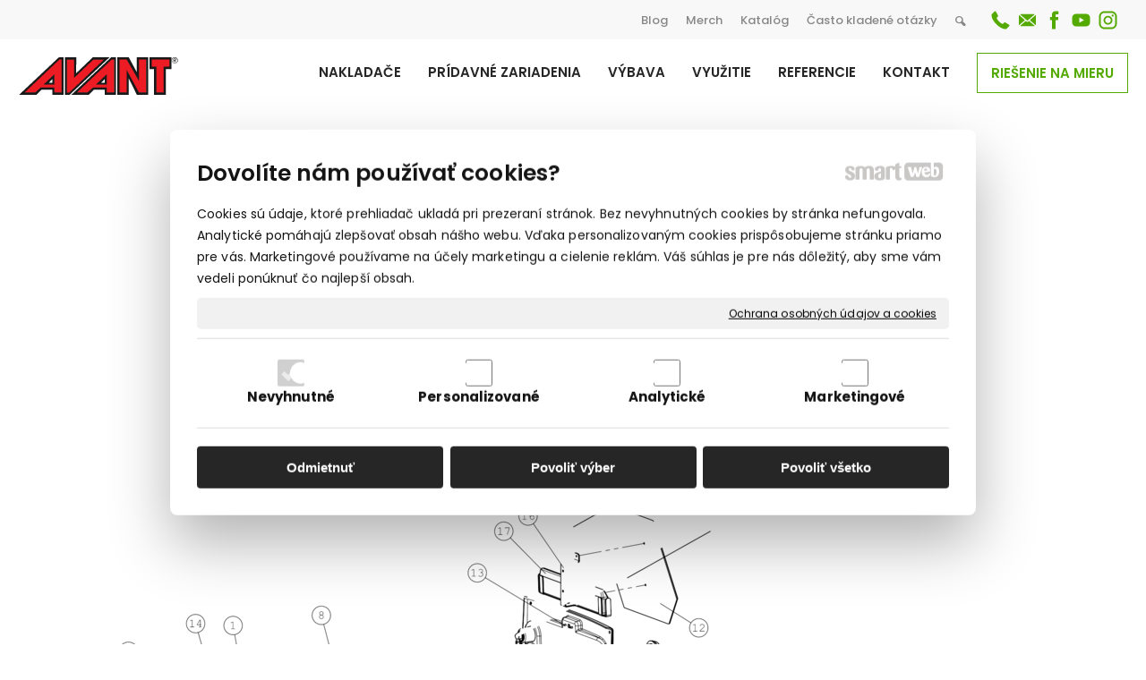

--- FILE ---
content_type: text/html; charset=UTF-8
request_url: https://www.avant.sk/nahradne-diely/model-220/a21643-engine-v2403-745-750-52/
body_size: 29084
content:
<!DOCTYPE html>
<!--
Smartweb 4.2 CMS
Copyright © 2026 Smartweb® s.r.o.

Informácie a obrázky publikované na tejto stránke aj jej grafický
vzhľad (webdesign) sú chránené autorským právom. Ani obrázky ani
informácie sa nesmú žiadným spôsobom ani žiadnou formou rozširovať,
alebo používať bez predchádzajúceho písomného súhlasu, s výnimkou,
ak je to výslovne dovolené.
-->
    <html xmlns="http://www.w3.org/1999/xhtml" xmlns:fb="http://ogp.me/ns/fb#"   lang="sk" data-site="avant.sk" data-client="1" data-responsive="1" data-maxwidth="1200" data-page="myshopproduct377" data-shop="1" data-useragent="" data-layout-type="layout" data-layout="" data-layout-content=""><head><meta charset="UTF-8"></meta>
    <meta name="HandheldFriendly" content="True"></meta>
    <meta name="viewport" content="width=device-width, initial-scale=1, user-scalable=1" id="meta-viewport"></meta>
    <meta name="apple-mobile-web-app-capable" content="yes"></meta>
    <meta name="apple-mobile-web-app-status-bar-style" content="black-translucent"></meta>
    <meta name="format-detection" content="telephone=no"></meta>
    <meta name="description" content=""></meta>
    <meta name="abstract" content=""></meta>
    <meta name="keywords" lang="sk" content="Avant, mininakladače, kompaktné nakladače, príslušenstvo nakladačov, prídavné zariadenia nakladačov, zemné práce, stavebné práce, komunálne služby, zakladanie trávnikov, spevnenie plôch, odstraňovanie snehu"></meta>
    
    <link rel="shortcut icon" type="image/ico" href="/data/avant.sk/documents/0489566eaf175ee19e4b.svg"></link>
    <meta name="generator" content="smartweb"></meta>
    <meta name="robots" content="index,follow"></meta>
        <meta property="og:type" content="product"></meta>
        <meta property="og:url" content="https://www.avant.sk/nahradne-diely/model-220/a21643-engine-v2403-745-750-52/"></meta>
        <meta property="og:site_name" content="Avant Tecno"></meta>
        <meta property="og:title" content="Avant Tecno - Model 220 - BLINKER"></meta>

        <meta property="og:description" content=""></meta>

        <meta name="twitter:card" content="summary"></meta>
        <meta name="twitter:site" content="avant.sk"></meta>
        <meta name="twitter:title" content="Avant Tecno - Model 220 - BLINKER"></meta>
        <meta name="twitter:description" content=""></meta>
        <meta name="twitter:url" content="https://www.avant.sk//nahradne-diely/model-220/a21643-engine-v2403-745-750-52/"></meta>

        <meta name="twitter:image0" content="//www.avant.sk/images/blinker_38b76d446bf5cdec.png"/><meta name="og:image" content="//www.avant.sk/images/blinker_38b76d446bf5cdec.png"/><!--formatted--><title>Avant Tecno - Model 220 - BLINKER</title><link rel="stylesheet" type="text/css" href="/data_cache/avant.sk/cache/publish_layout/Webfonts.css?1768493602"></link>
    <link rel="stylesheet" type="text/css" href="/core/system/layout/layouts/Default.min.css?1712588729"></link>
    <link rel="stylesheet" type="text/css" href="/core/system/layout/layouts/DefaultEffects.min.css?1610516934"></link>
    <link rel="stylesheet" type="text/css" href="/core/system/layout/layouts/DefaultResponsive.min.css?1629458088"></link>
    <link rel="stylesheet" type="text/css" href="/core/system/layout/layouts/layout.min.css?1610516935"></link>
    <link rel="stylesheet" type="text/css" href="/data_cache/avant.sk/cache/publish_layout/layout_remote.css?1768493602"></link>
    <script type="application/ld+json">
        {
        "@context": "https://schema.org",
        "@type": "WebSite",
        "url": "https://www.avant.sk/",
        "potentialAction": [{
        "@type": "SearchAction",
        "target": "https://www.avant.sk/search/?q={q}",
        "query-input": "required name=q"
        }]
        }
    </script><script type="text/javascript" src="/core/scripts/privacy/definitions.min.js"></script><script type="text/javascript" src="/core/scripts/jquery-3.6.0.min.js"></script><script type="text/javascript" src="/core/scripts/jquery-migrate-3.0.0.min.js"></script><script type="text/javascript" src="/core/scripts/jquery-ui-1.12.1.custom.min.js?1.4"></script><script type="text/javascript" src="/core/scripts/jquery.ui.touch-punch.min.js"></script><script type="text/javascript" src="/core/scripts/circletype.plugins.js"></script><script type="text/javascript" src="/core/scripts/circletype.min.js"></script><script type="text/javascript" src="/core/scripts/jquery.printElement.min.js"></script><script type="text/javascript" src="/core/scripts/jquery.tooltip.min.js"></script><script type="text/javascript" src="/core/scripts/jquery.galleriffic.min.js"></script><script type="text/javascript" src="/core/scripts/owl.carousel.min.js"></script><script type="text/javascript" src="/core/scripts/jquery.cycle2.min.js"></script><script type="text/javascript" src="/core/scripts/jquery.cycle2.effects.min.js"></script><script type="text/javascript" src="/core/scripts/sw_scripts.min.js?5.8.14"></script><script type="text/javascript" src="/core/scripts/fileuploader.min.js"></script><script type="text/javascript">
                            dataLayer = [{
                                'pageCategory': 'product',
                                'visitorType': 'high-value'
                            }];
                            
           if (typeof gtag == "undefined") {
	    function gtag(){dataLayer.push(arguments);}
	}
            
              gtag('consent', 'default', {
                'analytics_storage': 'denied',
                'ad_storage': 'denied',
                'ad_user_data': 'denied',
                'ad_personalization': 'denied',
                'functionality_storage': 'granted',
                'security_storage': 'granted',
                'personalization_storage': 'denied'
	    });
            
                (function(w,d,s,l,i){w[l]=w[l]||[];w[l].push({'gtm.start':new Date().getTime(),event:'gtm.js'});var f=d.getElementsByTagName(s)[0],j=d.createElement(s),dl=l!='dataLayer'?'&l='+l:'';j.async=true;j.src='//www.googletagmanager.com/gtm.js?id='+i+dl;f.parentNode.insertBefore(j,f);})(window,document,'script','dataLayer','GTM-W3S6TZC');
                googleTGM=true;
                </script><script async src="https://www.googletagmanager.com/gtag/js?id=G-691566E1WT"></script><script type="text/javascript">
            window.dataLayer = window.dataLayer || [];
            function gtag(){dataLayer.push(arguments);}
            gtag('js', new Date());
            
            gtag('config', 'UA-31022882-1', {
                'page_title' : 'Avant Tecno - Model 220 - BLINKER',
                'page_path': '/nahradne-diely/model-220/a21643-engine-v2403-745-750-52/'
            });
            googleLibs=true;
            
            gtag('config', 'G-691566E1WT', {
                'page_title' : 'Avant Tecno - Model 220 - BLINKER',
                'page_path': '/nahradne-diely/model-220/a21643-engine-v2403-745-750-52/'
            });
            googleAnalytics4=true;
            
            var trackOutboundLink = function(url) {
                gtag('event', 'click', {
                'event_category': 'outbound',
                'event_label': url,
                'transport_type': 'beacon'
                });
            }
	     </script>
<script>
 !function(f,b,e,v,n,t,s)
 {if(f.fbq)return;n=f.fbq=function(){n.callMethod?
 n.callMethod.apply(n,arguments):n.queue.push(arguments)};
 if(!f._fbq)f._fbq=n;n.push=n;n.loaded=!0;n.version='2.0';
 n.queue=[];t=b.createElement(e);t.async=!0;
 t.src=v;s=b.getElementsByTagName(e)[0];
 s.parentNode.insertBefore(t,s)}(window, document,'script',
 'https://connect.facebook.net/en_US/fbevents.js');
 fbq('init', '1076061960465944');
 fbq('track', 'PageView');
</script>
<noscript><img height="1" width="1" style="display:none"
 src="https://www.facebook.com/tr?id=1076061960465944&ev=PageView&noscript=1"
/></noscript>

<link rel="stylesheet" href="/core/scripts/jquery.fancybox.min.css?3.2.10" type="text/css" media="screen"></link>

    <link rel="stylesheet" href="/core/scripts/jquery.galleriffic.css" type="text/css" media="screen"></link>
    

    <style type="text/css">article .Article .article_image small{color: #000000;} .GalleryImage small, .GalleryImageTop small{color: #000000;} .Group_idm14995535871088831030889{width: 100%;} .Group_idm14995535871088831030889.content_group > .GroupData > .GroupDataItem > .GroupDataItemValue{padding-top: 0px;padding-bottom: 0px;padding-left: 0px;padding-right: 0px;} #Logo{width:100%;max-width:180px;} #Gallery_idp90{margin-top: 12px;margin-bottom: 0px;margin-left: 0px;margin-right: 0px;padding-top: 0px;padding-bottom: 0px;padding-left: 0px;padding-right: 0px;} .productTable #Product_myshopproduct377-1-1.TableRow.productDetail{display:none;} #Table_idp159 .TableCell.position-5{width:30%;} .Group_idp885480114306782003193{width: 100%;} .Group_idp885480114306782003193.content_group > .GroupData > .GroupDataItem > .GroupDataItemValue{padding-top: 0px;padding-bottom: 0px;padding-left: 0px;padding-right: 0px;} .Group_idp885480114306782003193 .GroupData .GroupDataItem > .GroupDataItemValue{max-width:1200px;display:block;margin:0 auto;} .Group_idm1325997859867672796135{width: 100%;} .Group_idm1325997859867672796135.content_group > .GroupData > .GroupDataItem > .GroupDataItemValue{padding-top: 0px;padding-bottom: 0px;padding-left: 0px;padding-right: 0px;} article#Article_idm2546143875223888737522-46 .Article p{color: #ffffff;font-size: 14px;} article#Article_idm2546143875223888737522-46 .Article h3.article_title{color: #ffffff;} #Contact_idm336, #Contact_idm336 a{color: #ffffff;} #Contact_idm336 .contact-icon{color: #ffffff;} .Group_idm2082185040171634867482{width: 100%;} .Group_idm2082185040171634867482.content_group > .GroupData > .GroupDataItem > .GroupDataItemValue{padding-left: 0px;padding-right: 0px;padding-top: 0px;padding-bottom: 0px;} article#Article_idm4072939406210153027563-46 .Article p{color: #ffffff;} article#Article_idm4072939406210153027563-46 .Article h3.article_title{color: #ffffff;} article#Article_idm4848411393353161699724-47 .Article p{color: #ffffff;font-size: 14px;} .Group_idm5961496124382258979538{width: 100%;} .Group_idm5961496124382258979538.content_group > .GroupData > .GroupDataItem > .GroupDataItemValue{padding-top: 20px;padding-bottom: 0px;padding-left: 0px;padding-right: 0px;} .Group_idm361575616335183993324{width: 100%;} .Group_idm361575616335183993324.content_group > .GroupData > .GroupDataItem > .GroupDataItemValue{padding-left: 100px;padding-right: 0px;padding-top: 0px;padding-bottom: 0px;} .Group_idm74329882943906684170{width: 100%;} .Group_idm74329882943906684170.content_group > .GroupData > .GroupDataItem > .GroupDataItemValue{padding-top: 100px;padding-bottom: 100px;padding-left: 0px;padding-right: 0px;} article#Article_idm8875686109182770673034-48 .Article p{color: #ffffff;} article#Article_idm8875686109182770673034-48 .Article h3.article_title{color: #ffffff;} #Contact_idm964, #Contact_idm964 a{font-size: 16px;color: #ffffff;} #Contact_idm964 .contact-icon{font-size: 16px;color: #ffffff;} article#Article_idm10712791552420812014447-52 .Article h3.article_title{color: #ffffff;} #Contact_idm1148, #Contact_idm1148 a{color: #ffffff;} #Contact_idm1148 .contact-icon{color: #ffffff;} article#Article_idm11734062743808245903450-54 .Article p{color: #ffffff;font-size: 14px;} .Group_idm12541592544731887292326{width: 100%;} .Group_idm12541592544731887292326.content_group > .GroupData > .GroupDataItem > .GroupDataItemValue{padding-top: 0px;padding-bottom: 0px;padding-left: 0px;padding-right: 0px;} .Group_idm807839361460225380646{width: 100%;} section.Section-idp878590758212532528153 .content_section.position-0{width:100.00000000%;max-width:1140px;} .content_group section.Section-idp88172758551749122602 .content_section.position-0{width:66.66666650%;max-width:720px;} .content_group section.Section-idp88172758551749122602 .content_section.position-1{width:33.33333350%;max-width:360px;} .content_group section.Section-idp1575728649872469643498 .content_section.position-0{width:100.00000000%;max-width:1140px;} section.Section-idp160519912705509370080 .content_section.position-0{width:100.00000000%;max-width:1140px;}@media all and (max-width: 820px){section > span.hrv:nth-of-type(2n){height: 60px;} section > span:nth-of-type(2n) span.hrv{height: 60px;} section > span:nth-of-type(2n) span.hrv hr{width: 60px;} section > span:nth-of-type(2n) > span.hrv span:before{border-bottom-color: #E6E6E6;border-bottom-width: 1px;} .Data > span.hrv:nth-of-type(2n){height: 60px;} .Data > span:nth-of-type(2n) span.hrv{height: 60px;} .Data > span:nth-of-type(2n) span.hrv hr{width: 60px;} .Data > span:nth-of-type(2n) > span.hrv span:before{border-bottom-color: #E6E6E6;border-bottom-width: 1px;}} @media all and (max-width: 480px){.Group_idm14995535871088831030889.content_group > .GroupData > .GroupDataItem > .GroupDataItemValue{padding-top: 0px !important;padding-bottom: 0px !important;padding-left: 0px !important;padding-right: 0px !important;} .Group_idm5961496124382258979538.content_group > .GroupData > .GroupDataItem > .GroupDataItemValue{padding-top: 0px !important;padding-bottom: 0px !important;padding-left: 0px !important;padding-right: 0px !important;} .Group_idm12541592544731887292326.content_group > .GroupData > .GroupDataItem > .GroupDataItemValue{padding-top: 0px !important;padding-bottom: 0px !important;padding-left: 0px !important;padding-right: 0px !important;} .Group_idm807839361460225380646.content_group > .GroupData > .GroupDataItem > .GroupDataItemValue{padding-top: 80px !important;padding-bottom: 80px !important;padding-left: 20px !important;padding-right: 20px !important;}} @media all and (min-width: 950px){#Gallery_idp90 > .GallerySeparator:nth-of-type(4n+4){display: table-row;white-space: nowrap;width: 100%;height:12px;} #Gallery_idp90 .thumbs > .GallerySeparator:nth-of-type(4n+4){display: table-row;white-space: nowrap;width: 100%;}} @media all and (min-width: 700px) and (max-width: 950px){#Gallery_idp90 > .GallerySeparator:nth-of-type(3n+3){display: table-row;white-space: nowrap;width: 100%;height:12px;} #Gallery_idp90 .thumbs > .GallerySeparator:nth-of-type(3n+3){display: table-row;white-space: nowrap;width: 100%;}} @media all and (min-width: 450px) and (max-width: 700px){#Gallery_idp90 > .GallerySeparator:nth-of-type(2n+2){display: table-row;white-space: nowrap;width: 100%;height:12px;} #Gallery_idp90 .thumbs > .GallerySeparator:nth-of-type(2n+2){display: table-row;white-space: nowrap;width: 100%;}} @media all and (max-width: 450px){#Gallery_idp90 > .GallerySeparator:nth-of-type(1n+1){display: table-row;white-space: nowrap;width: 100%;height:12px;} #Gallery_idp90 .thumbs > .GallerySeparator:nth-of-type(1n+1){display: table-row;white-space: nowrap;width: 100%;}} @media all and (min-width: 867px){#smart-content-group-idm132p47.SmartContentGroup.type-content_group > .SmartContentSeparator:nth-of-type(3n+3){display: table-row;white-space: nowrap;width: 100%;height:60px;position:relative;} #smart-content-group-idm132p47.SmartContentGroup.type-content_group > .SmartContentSeparator:nth-of-type(3n+3) > span{white-space: nowrap;height:60px;} #smart-content-group-idm132p47.SmartContentGroup.type-content_group > .SmartContentSeparator:nth-of-type(3n+3) > hr{display:none;} #smart-content-group-idm132p47.SmartContentGroup.type-content_group > .SmartContentSeparator:nth-of-type(3n+3) > span:nth-of-type(5){display:table-cell;} #smart-content-group-idm132p47.SmartContentGroup.type-content_group > .SmartContentSeparator:nth-of-type(3n+3) > span:nth-of-type(4){display:table-cell;} #smart-content-group-idm132p47.SmartContentGroup.type-content_group > .SmartContentSeparator:nth-of-type(3n+3) > span:nth-of-type(3){display:table-cell;} #smart-content-group-idm132p47.SmartContentGroup.type-content_group > .SmartContentSeparator:nth-of-type(3n+3) > span:nth-of-type(2){display:table-cell;} #smart-content-group-idm132p47.SmartContentGroup.type-content_group > .SmartContentSeparator:nth-of-type(3n+3) > span:nth-of-type(1){display:table-cell;} #smart-content-group-idm132p47.SmartContentGroup.type-content_group > .SmartContentSeparator:nth-of-type(3n+3) > span:nth-of-type(0){display:table-cell;}} @media all and (min-width: 534px) and (max-width: 867px){#smart-content-group-idm132p47.SmartContentGroup.type-content_group > .SmartContentSeparator:nth-of-type(2n+2){display: table-row;white-space: nowrap;width: 100%;height:60px;position:relative;} #smart-content-group-idm132p47.SmartContentGroup.type-content_group > .SmartContentSeparator:nth-of-type(2n+2) > span{white-space: nowrap;height:60px;} #smart-content-group-idm132p47.SmartContentGroup.type-content_group > .SmartContentSeparator:nth-of-type(2n+2) > hr{display:none;} #smart-content-group-idm132p47.SmartContentGroup.type-content_group > .SmartContentSeparator:nth-of-type(2n+2) > span:nth-of-type(3){display:table-cell;} #smart-content-group-idm132p47.SmartContentGroup.type-content_group > .SmartContentSeparator:nth-of-type(2n+2) > span:nth-of-type(2){display:table-cell;} #smart-content-group-idm132p47.SmartContentGroup.type-content_group > .SmartContentSeparator:nth-of-type(2n+2) > span:nth-of-type(1){display:table-cell;} #smart-content-group-idm132p47.SmartContentGroup.type-content_group > .SmartContentSeparator:nth-of-type(2n+2) > span:nth-of-type(0){display:table-cell;}} @media all and (max-width: 534px){#smart-content-group-idm132p47.SmartContentGroup.type-content_group > .SmartContentSeparator:nth-of-type(1n+1){display: table-row;white-space: nowrap;width: 100%;height:60px;position:relative;} #smart-content-group-idm132p47.SmartContentGroup.type-content_group > .SmartContentSeparator:nth-of-type(1n+1) > span{white-space: nowrap;height:60px;} #smart-content-group-idm132p47.SmartContentGroup.type-content_group > .SmartContentSeparator:nth-of-type(1n+1) > hr{display:none;} #smart-content-group-idm132p47.SmartContentGroup.type-content_group > .SmartContentSeparator:nth-of-type(1n+1) > span:nth-of-type(1){display:table-cell;} #smart-content-group-idm132p47.SmartContentGroup.type-content_group > .SmartContentSeparator:nth-of-type(1n+1) > span:nth-of-type(0){display:table-cell;}}</style>
    <noscript><link rel="stylesheet" type="text/css" href="/core/system/layout/layouts/DefaultNoScript.min.css?1610516935"></link>
    </noscript></head><body><noscript><iframe src="//www.googletagmanager.com/ns.html?id=GTM-W3S6TZC" height="0" width="0" style="display:none;visibility:hidden"></iframe></noscript>
            
        <div  class="FixedTop"></div><div  id="main-buttons" data-width="275"><div><div class="main-header"><span class="icon-menu"></span></div><div class="main-close"><span class="icon-menu"></span></div></div><div><div class="main-contact" onclick="window.open('/','_self')"><span class="icon-location"></span></div></div><div class="mystatistic-fixed none"><a href="javascript:void(0)" class="statistic" title="" rel="nofollow"><span class="icon-chart-pie-1"></span></a></div><input type="hidden" id="shoppingcartlist_assign_active" value="0"/>
        </div><nav ><div id="NavSide"><div id="SearchNav" style="" class="Search"><div class="SearchInput_Div"><div class="icon-search-1"></div><div class="input-search"><form action="/search/" method="get" style="padding:0px; margin:0px;"><input type="text" id="qs1" name="q" class="SearchInput" accesskey="s" value="" placeholder="vyhľadávanie" data-placeholder="vyhľadávanie" autocomplete="off"/>

                                </form></div></div><div class="search_result_pos" style=""><div class="error-search"></div><div class="SearchResult"></div></div></div><div id="NavMenu"><ul class="menu-items"><li class="NavMenuLevel1 left" data-name="nakladace"><div class="Menu-idm9"><a class="menu-item" href="/nakladace/" target="_self"><span data-title="Nakladače">Nakladače</span></a><a class="menu-icon"><span class="icon-angle-left"></span></a></div><ul class="menu-items none"><li class="NavMenuLevel2" data-name="avant-800"><div class="Menu-idm23"><a class="menu-item" href="/nakladace/avant-800/" target="_self"><span data-title="AVANT 800">AVANT 800</span></a></div></li><li class="NavMenuLevel2" data-name="avant-700"><div class="Menu-idm30"><a class="menu-item" href="/nakladace/avant-700/" target="_self"><span data-title="AVANT 700">AVANT 700</span></a></div></li><li class="NavMenuLevel2" data-name="avant-600"><div class="Menu-idm37"><a class="menu-item" href="/nakladace/avant-600/" target="_self"><span data-title="AVANT 600">AVANT 600</span></a></div></li><li class="NavMenuLevel2" data-name="avant-500"><div class="Menu-idm44"><a class="menu-item" href="/nakladace/avant-500/" target="_self"><span data-title="AVANT 500">AVANT 500</span></a></div></li><li class="NavMenuLevel2" data-name="avant-400"><div class="Menu-idm51"><a class="menu-item" href="/nakladace/avant-400/" target="_self"><span data-title="AVANT 400">AVANT 400</span></a></div></li><li class="NavMenuLevel2" data-name="avant-200"><div class="Menu-idm65"><a class="menu-item" href="/nakladace/avant-200/" target="_self"><span data-title="AVANT 200">AVANT 200</span></a></div></li><li class="NavMenuLevel2 last" data-name="avant-e"><div class="Menu-idm72"><a class="menu-item" href="/nakladace/avant-e/" target="_self"><span data-title="AVANT e">AVANT e</span></a></div></li></ul></li><li class="NavMenuLevel1 left" data-name="pridavne-zariadenia"><div class="Menu-idm79"><a class="menu-item" href="/pridavne-zariadenia/" target="_self"><span data-title="Prídavné zariadenia">Prídavné zariadenia</span></a><a class="menu-icon"><span class="icon-angle-left"></span></a></div><ul class="menu-items none"><li class="NavMenuLevel2" data-name="lyzice-manipulacia-s-materialom"><div class="Menu-idm86"><a class="menu-item" href="/lyzice-manipulacia-s-materialom/" target="_self"><span data-title="Lyžice, manipulácia s materiálom">Lyžice, manipulácia s materiálom</span></a><a class="menu-icon"><span class="icon-angle-left"></span></a></div><ul class="menu-items none"><li class="NavMenuLevel3" data-name="univerzalna-lyzica"><div class="Menu-idm93"><a class="menu-item" href="/univerzalna-lyzica/" target="_self"><span data-title="Univerzálna lyžica">Univerzálna lyžica</span></a></div></li><li class="NavMenuLevel3" data-name="univerzalna-lyzica-heavy-duty"><div class="Menu-idm100"><a class="menu-item" href="/univerzalna-lyzica-heavy-duty/" target="_self"><span data-title="Univerzálna lyžica HEAVY DUTY">Univerzálna lyžica HEAVY DUTY</span></a></div></li><li class="NavMenuLevel3" data-name="velkoobjemova-lyzica-na-lahky-material"><div class="Menu-idm107"><a class="menu-item" href="/velkoobjemova-lyzica-na-lahky-material/" target="_self"><span data-title="Veľkoobjemová lyžica na ľahký materiál">Veľkoobjemová lyžica na ľahký materiál</span></a></div></li><li class="NavMenuLevel3" data-name="velkoobjemova-lyzica-na-lahky-material-xl"><div class="Menu-idm114"><a class="menu-item" href="/velkoobjemova-lyzica-na-lahky-material-xl/" target="_self"><span data-title="Veľkoobjemová lyžica na ľahký materiál XL">Veľkoobjemová lyžica na ľahký materiál XL</span></a></div></li><li class="NavMenuLevel3" data-name="kombinovana-lyzica-4-v-1"><div class="Menu-idm121"><a class="menu-item" href="/kombinovana-lyzica-4-v-1/" target="_self"><span data-title="Kombinovaná lyžica 4 v 1">Kombinovaná lyžica 4 v 1</span></a></div></li><li class="NavMenuLevel3" data-name="vyklopna-lyzica"><div class="Menu-idm128"><a class="menu-item" href="/vyklopna-lyzica/" target="_self"><span data-title="Výklopná lyžica">Výklopná lyžica</span></a></div></li><li class="NavMenuLevel3" data-name="vyklopna-lyzica-xl"><div class="Menu-idm135"><a class="menu-item" href="/vyklopna-lyzica-xl/" target="_self"><span data-title="Výklopná lyžica XL">Výklopná lyžica XL</span></a></div></li><li class="NavMenuLevel3" data-name="lyzica-s-pridrziavacim-drapakom"><div class="Menu-idm142"><a class="menu-item" href="/lyzica-s-pridrziavacim-drapakom/" target="_self"><span data-title="Lyžica s pridržiavacím drapákom">Lyžica s pridržiavacím drapákom</span></a></div></li><li class="NavMenuLevel3" data-name="demolicna-lyzica-s-pridrziavacim-drapakom"><div class="Menu-idm149"><a class="menu-item" href="/demolicna-lyzica-s-pridrziavacim-drapakom/" target="_self"><span data-title="Demoličná lyžica s pridržiavacím drapákom">Demoličná lyžica s pridržiavacím drapákom</span></a></div></li><li class="NavMenuLevel3" data-name="drapak-na-korene"><div class="Menu-idm156"><a class="menu-item" href="/drapak-na-korene/" target="_self"><span data-title="Drapák na korene">Drapák na korene</span></a></div></li><li class="NavMenuLevel3" data-name="vyrovnavacia-lyzica"><div class="Menu-idm163"><a class="menu-item" href="/vyrovnavacia-lyzica/" target="_self"><span data-title="Vyrovnávacia lyžica">Vyrovnávacia lyžica</span></a></div></li><li class="NavMenuLevel3" data-name="paletizacne-vidly"><div class="Menu-idm170"><a class="menu-item" href="/paletizacne-vidly/" target="_self"><span data-title="Paletizačné vidly">Paletizačné vidly</span></a></div></li><li class="NavMenuLevel3" data-name="paletizacne-vidly-s-bocnym-posuvom"><div class="Menu-idm177"><a class="menu-item" href="/paletizacne-vidly-s-bocnym-posuvom/" target="_self"><span data-title="Paletizačné vidly s bočným posuvom">Paletizačné vidly s bočným posuvom</span></a></div></li><li class="NavMenuLevel3" data-name="vyklopny-kontajner-na-odpad"><div class="Menu-idm184"><a class="menu-item" href="/vyklopny-kontajner-na-odpad/" target="_self"><span data-title="Výklopný kontajner na odpad">Výklopný kontajner na odpad</span></a></div></li><li class="NavMenuLevel3" data-name="zeriavove-rameno"><div class="Menu-idm191"><a class="menu-item" href="/zeriavove-rameno/" target="_self"><span data-title="Žeriavové rameno">Žeriavové rameno</span></a></div></li><li class="NavMenuLevel3" data-name="teleskopicke-zeriavove-rameno"><div class="Menu-idm198"><a class="menu-item" href="/teleskopicke-zeriavove-rameno/" target="_self"><span data-title="Teleskopické žeriavové rameno">Teleskopické žeriavové rameno</span></a></div></li><li class="NavMenuLevel3" data-name="hydraulicke-tazne-zariadenie-zadne"><div class="Menu-idm205"><a class="menu-item" href="/hydraulicke-tazne-zariadenie-zadne/" target="_self"><span data-title="Hydraulické ťažné zariadenie zadné">Hydraulické ťažné zariadenie zadné</span></a></div></li><li class="NavMenuLevel3" data-name="tazne-zariadenie-predne"><div class="Menu-idm212"><a class="menu-item" href="/tazne-zariadenie-predne/" target="_self"><span data-title="Ťažné zariadenie predné">Ťažné zariadenie predné</span></a></div></li><li class="NavMenuLevel3" data-name="drziak-na-vcelie-ule"><div class="Menu-idm219"><a class="menu-item" href="/drziak-na-vcelie-ule/" target="_self"><span data-title="Držiak na včelie úle">Držiak na včelie úle</span></a></div></li><li class="NavMenuLevel3 last" data-name="prenosna-skrina-na-naradie"><div class="Menu-idm226"><a class="menu-item" href="/prenosna-skrina-na-naradie/" target="_self"><span data-title="Prenosná skriňa na náradie">Prenosná skriňa na náradie</span></a></div></li></ul></li><li class="NavMenuLevel2" data-name="komunalna-technika-cistenie-zimna-udrzba-a-preprava"><div class="Menu-idm233"><a class="menu-item" href="/komunalna-technika-cistenie-zimna-udrzba-a-preprava/" target="_self"><span data-title="Komunálna technika, čistenie, zimná údržba a preprava">Komunálna technika, čistenie, zimná údržba a preprava</span></a><a class="menu-icon"><span class="icon-angle-left"></span></a></div><ul class="menu-items none"><li class="NavMenuLevel3" data-name="uhlova-radlica-1400"><div class="Menu-idm240"><a class="menu-item" href="/uhlova-radlica-1400/" target="_self"><span data-title="Uhlová radlica 1400">Uhlová radlica 1400</span></a></div></li><li class="NavMenuLevel3" data-name="uhlova-radlica-2000-2500"><div class="Menu-idm247"><a class="menu-item" href="/uhlova-radlica-2000-2500/" target="_self"><span data-title="Uhlová radlica 2000/ 2500">Uhlová radlica 2000/ 2500</span></a></div></li><li class="NavMenuLevel3" data-name="snezny-pluh"><div class="Menu-idm254"><a class="menu-item" href="/snezny-pluh/" target="_self"><span data-title="Snežný pluh">Snežný pluh</span></a></div></li><li class="NavMenuLevel3" data-name="zhrnovacia-lyzica"><div class="Menu-idm261"><a class="menu-item" href="/zhrnovacia-lyzica/" target="_self"><span data-title="Zhrňovacia lyžica">Zhrňovacia lyžica</span></a></div></li><li class="NavMenuLevel3" data-name="snezny-pluh-s-variabilnym-zaberom"><div class="Menu-idm268"><a class="menu-item" href="/snezny-pluh-s-variabilnym-zaberom/" target="_self"><span data-title="Snežný pluh s variabilným záberom">Snežný pluh s variabilným záberom</span></a></div></li><li class="NavMenuLevel3" data-name="u-pluh"><div class="Menu-idm275"><a class="menu-item" href="/u-pluh/" target="_self"><span data-title="U pluh">U pluh</span></a></div></li><li class="NavMenuLevel3" data-name="radlica-na-upravu-klzisk"><div class="Menu-idm282"><a class="menu-item" href="/radlica-na-upravu-klzisk/" target="_self"><span data-title="Radlica na úpravu klzísk">Radlica na úpravu klzísk</span></a></div></li><li class="NavMenuLevel3" data-name="snezna-freza-1"><div class="Menu-idm289"><a class="menu-item" href="/snezna-freza-1/" target="_self"><span data-title="Snežná fréza">Snežná fréza</span></a></div></li><li class="NavMenuLevel3" data-name="rotacna-kefa"><div class="Menu-idm303"><a class="menu-item" href="/rotacna-kefa/" target="_self"><span data-title="Rotačná kefa">Rotačná kefa</span></a></div></li><li class="NavMenuLevel3" data-name="rotacna-kefa-so-zbernym-boxom-1500"><div class="Menu-idm310"><a class="menu-item" href="/rotacna-kefa-so-zbernym-boxom-1500/" target="_self"><span data-title="Rotačná kefa so zberným boxom 1500">Rotačná kefa so zberným boxom 1500</span></a></div></li><li class="NavMenuLevel3" data-name="rotacna-kefa-so-zbernym-boxom-1100"><div class="Menu-idm317"><a class="menu-item" href="/rotacna-kefa-so-zbernym-boxom-1100/" target="_self"><span data-title="Rotačná kefa so zberným boxom 1100">Rotačná kefa so zberným boxom 1100</span></a></div></li><li class="NavMenuLevel3" data-name="rotacna-kefa-so-zbernou-lyzicou"><div class="Menu-idm324"><a class="menu-item" href="/rotacna-kefa-so-zbernou-lyzicou/" target="_self"><span data-title="Rotačná kefa so zbernou lyžicou">Rotačná kefa so zbernou lyžicou</span></a></div></li><li class="NavMenuLevel3" data-name="vysokotlakove-umyvacie-zariadenie"><div class="Menu-idm331"><a class="menu-item" href="/vysokotlakove-umyvacie-zariadenie/" target="_self"><span data-title="Vysokotlakové umývacie zariadenie">Vysokotlakové umývacie zariadenie</span></a></div></li><li class="NavMenuLevel3" data-name="zariadenie-na-udrzbu-umelych-ploch"><div class="Menu-idm338"><a class="menu-item" href="/zariadenie-na-udrzbu-umelych-ploch/" target="_self"><span data-title="Zariadenie na údržbu ''umelých'' plôch">Zariadenie na údržbu ''umelých'' plôch</span></a></div></li><li class="NavMenuLevel3" data-name="kefa-na-cistenie-umelych-travnikov"><div class="Menu-idm345"><a class="menu-item" href="/kefa-na-cistenie-umelych-travnikov/" target="_self"><span data-title="Kefa na čistenie umelých trávnikov">Kefa na čistenie umelých trávnikov</span></a></div></li><li class="NavMenuLevel3" data-name="posypova-lyzica-na-piesok-sol"><div class="Menu-idm352"><a class="menu-item" href="/posypova-lyzica-na-piesok-sol/" target="_self"><span data-title="Posypová lyžica na piesok/soľ">Posypová lyžica na piesok/soľ</span></a></div></li><li class="NavMenuLevel3" data-name="odstredive-rozmetadlo-soli-a-piesku"><div class="Menu-idm359"><a class="menu-item" href="/odstredive-rozmetadlo-soli-a-piesku/" target="_self"><span data-title="Odstredivé rozmetadlo soli a piesku">Odstredivé rozmetadlo soli a piesku</span></a></div></li><li class="NavMenuLevel3" data-name="tahany-rozhadzovac-piesku-a-soli"><div class="Menu-idm366"><a class="menu-item" href="/tahany-rozhadzovac-piesku-a-soli/" target="_self"><span data-title="Ťahaný rozhadzovač piesku a soli">Ťahaný rozhadzovač piesku a soli</span></a></div></li><li class="NavMenuLevel3" data-name="vysokozdvizna-plosina-leguan-50"><div class="Menu-idm380"><a class="menu-item" href="/vysokozdvizna-plosina-leguan-50/" target="_self"><span data-title="Vysokozdvižná plošina Leguan 50">Vysokozdvižná plošina Leguan 50</span></a></div></li><li class="NavMenuLevel3" data-name="privesny-vozik-vyklopny"><div class="Menu-idm387"><a class="menu-item" href="/privesny-vozik-vyklopny/" target="_self"><span data-title="Prívesný vozík výklopný">Prívesný vozík výklopný</span></a></div></li><li class="NavMenuLevel3 last" data-name="vakuova-kefa"><div class="Menu-idm408"><a class="menu-item" href="/vakuova-kefa/" target="_self"><span data-title="Vákuová kefa">Vákuová kefa</span></a></div></li></ul></li><li class="NavMenuLevel2" data-name="kosenie-a-udrzba-zelene"><div class="Menu-idm415"><a class="menu-item" href="/kosenie-a-udrzba-zelene/" target="_self"><span data-title="Kosenie a údržba zelene">Kosenie a údržba zelene</span></a><a class="menu-icon"><span class="icon-angle-left"></span></a></div><ul class="menu-items none"><li class="NavMenuLevel3" data-name="rotacna-kosa-1200"><div class="Menu-idm422"><a class="menu-item" href="/rotacna-kosa-1200/" target="_self"><span data-title="Rotačná kosa 1200">Rotačná kosa 1200</span></a></div></li><li class="NavMenuLevel3" data-name="rotacna-kosa-1500"><div class="Menu-idm429"><a class="menu-item" href="/rotacna-kosa-1500/" target="_self"><span data-title="Rotačná kosa 1500">Rotačná kosa 1500</span></a></div></li><li class="NavMenuLevel3" data-name="rotacna-kosa-so-zbernym-boxom-1200"><div class="Menu-idm436"><a class="menu-item" href="/rotacna-kosa-so-zbernym-boxom-1200/" target="_self"><span data-title="Rotačná kosa so zberným boxom 1200">Rotačná kosa so zberným boxom 1200</span></a></div></li><li class="NavMenuLevel3" data-name="rotacna-kosa-so-zbernym-boxom-1500"><div class="Menu-idm443"><a class="menu-item" href="/rotacna-kosa-so-zbernym-boxom-1500/" target="_self"><span data-title="Rotačná kosa so zberným boxom 1500">Rotačná kosa so zberným boxom 1500</span></a></div></li><li class="NavMenuLevel3" data-name="listova-kosa"><div class="Menu-idm450"><a class="menu-item" href="/listova-kosa/" target="_self"><span data-title="Lištová kosa">Lištová kosa</span></a></div></li><li class="NavMenuLevel3" data-name="cepova-kosacka-mulcovac"><div class="Menu-idm457"><a class="menu-item" href="/cepova-kosacka-mulcovac/" target="_self"><span data-title="Cepová kosačka/ mulčovač">Cepová kosačka/ mulčovač</span></a></div></li><li class="NavMenuLevel3" data-name="s30-mulcovac-na-hydraulickom-ramene"><div class="Menu-idm464"><a class="menu-item" href="/s30-mulcovac-na-hydraulickom-ramene/" target="_self"><span data-title="S30 Mulčovač na hydraulickom ramene">S30 Mulčovač na hydraulickom ramene</span></a></div></li><li class="NavMenuLevel3" data-name="s30-hydraulicke-bocne-rameno"><div class="Menu-idm471"><a class="menu-item" href="/s30-hydraulicke-bocne-rameno/" target="_self"><span data-title="S30 Hydraulické bočné rameno">S30 Hydraulické bočné rameno</span></a></div></li><li class="NavMenuLevel3" data-name="s30-mechanicke-bocne-rameno"><div class="Menu-idm478"><a class="menu-item" href="/s30-mechanicke-bocne-rameno/" target="_self"><span data-title="S30 Mechanické bočné rameno">S30 Mechanické bočné rameno</span></a></div></li><li class="NavMenuLevel3" data-name="s30-listova-kosa-na-strihanie-zivych-plotov"><div class="Menu-idm485"><a class="menu-item" href="/s30-listova-kosa-na-strihanie-zivych-plotov/" target="_self"><span data-title="S30 Lištová kosa na strihanie živých plotov">S30 Lištová kosa na strihanie živých plotov</span></a></div></li><li class="NavMenuLevel3" data-name="s30-multifunkcna-pohonna-jednotka"><div class="Menu-idm492"><a class="menu-item" href="/s30-multifunkcna-pohonna-jednotka/" target="_self"><span data-title="S30 Multifunkčná pohonná jednotka">S30 Multifunkčná pohonná jednotka</span></a></div></li><li class="NavMenuLevel3" data-name="kosa-na-zive-ploty"><div class="Menu-idm499"><a class="menu-item" href="/kosa-na-zive-ploty/" target="_self"><span data-title="Kosa na živé ploty">Kosa na živé ploty</span></a></div></li><li class="NavMenuLevel3" data-name="orezavac-okrajov-travnikov"><div class="Menu-idm506"><a class="menu-item" href="/orezavac-okrajov-travnikov/" target="_self"><span data-title="Orezávač okrajov trávnikov">Orezávač okrajov trávnikov</span></a></div></li><li class="NavMenuLevel3" data-name="prevzdusnovac-travnikov"><div class="Menu-idm513"><a class="menu-item" href="/prevzdusnovac-travnikov/" target="_self"><span data-title="Prevzdušňovač trávnikov">Prevzdušňovač trávnikov</span></a></div></li><li class="NavMenuLevel3" data-name="rotacna-kefa-na-burinu"><div class="Menu-idm520"><a class="menu-item" href="/rotacna-kefa-na-burinu/" target="_self"><span data-title="Rotačná kefa na burinu">Rotačná kefa na burinu</span></a></div></li><li class="NavMenuLevel3" data-name="s30-orezavac-zivych-plotov"><div class="Menu-idm527"><a class="menu-item" href="/s30-orezavac-zivych-plotov/" target="_self"><span data-title="S30 Orezávač živých plotov">S30 Orezávač živých plotov</span></a></div></li><li class="NavMenuLevel3 last" data-name="orezavac-okrajov-travnikov-s-rotacnou-kefou-2v1"><div class="Menu-idm534"><a class="menu-item" href="/orezavac-okrajov-travnikov-s-rotacnou-kefou-2v1/" target="_self"><span data-title="Orezávač okrajov trávnikov s rotačnou kefou 2v1">Orezávač okrajov trávnikov s rotačnou kefou 2v1</span></a></div></li></ul></li><li class="NavMenuLevel2" data-name="zahradna-architektura-a-priprava-pody"><div class="Menu-idm541"><a class="menu-item" href="/zahradna-architektura-a-priprava-pody/" target="_self"><span data-title="Záhradná architektúra a príprava pôdy">Záhradná architektúra a príprava pôdy</span></a><a class="menu-icon"><span class="icon-angle-left"></span></a></div><ul class="menu-items none"><li class="NavMenuLevel3" data-name="rekultivator-serie-2"><div class="Menu-idm548"><a class="menu-item" href="/rekultivator-serie-2/" target="_self"><span data-title="Rekultivátor série 2">Rekultivátor série 2</span></a></div></li><li class="NavMenuLevel3" data-name="rotacne-brany"><div class="Menu-idm555"><a class="menu-item" href="/rotacne-brany/" target="_self"><span data-title="Rotačné brány">Rotačné brány</span></a></div></li><li class="NavMenuLevel3" data-name="vyrovnavacie-brany"><div class="Menu-idm576"><a class="menu-item" href="/vyrovnavacie-brany/" target="_self"><span data-title="Vyrovnávacie brány">Vyrovnávacie brány</span></a></div></li><li class="NavMenuLevel3" data-name="vyrovnavacie-brany-hd"><div class="Menu-idm583"><a class="menu-item" href="/vyrovnavacie-brany-hd/" target="_self"><span data-title="Vyrovnávacie brány HD">Vyrovnávacie brány HD</span></a></div></li><li class="NavMenuLevel3" data-name="zhutnovaci-valec"><div class="Menu-idm590"><a class="menu-item" href="/zhutnovaci-valec/" target="_self"><span data-title="Zhutňovací valec">Zhutňovací valec</span></a></div></li><li class="NavMenuLevel3" data-name="predne-kultivacne-hrable"><div class="Menu-idm597"><a class="menu-item" href="/predne-kultivacne-hrable/" target="_self"><span data-title="Predné kultivačné hrable">Predné kultivačné hrable</span></a></div></li><li class="NavMenuLevel3" data-name="trojzubec"><div class="Menu-idm604"><a class="menu-item" href="/trojzubec/" target="_self"><span data-title="Trojzubec">Trojzubec</span></a></div></li><li class="NavMenuLevel3" data-name="triediaca-lyzica"><div class="Menu-idm611"><a class="menu-item" href="/triediaca-lyzica/" target="_self"><span data-title="Triediaca lyžica">Triediaca lyžica</span></a></div></li><li class="NavMenuLevel3" data-name="freza-na-pne"><div class="Menu-idm618"><a class="menu-item" href="/freza-na-pne/" target="_self"><span data-title="Fréza na pne">Fréza na pne</span></a></div></li><li class="NavMenuLevel3" data-name="manipulacne-klieste-na-sudy-a-oble-predmety"><div class="Menu-idm625"><a class="menu-item" href="/manipulacne-klieste-na-sudy-a-oble-predmety/" target="_self"><span data-title="Manipulačné kliešte na sudy a oblé predmety">Manipulačné kliešte na sudy a oblé predmety</span></a></div></li><li class="NavMenuLevel3" data-name="nosic-na-stromy"><div class="Menu-idm653"><a class="menu-item" href="/nosic-na-stromy/" target="_self"><span data-title="Nosič na stromy">Nosič na stromy</span></a></div></li><li class="NavMenuLevel3" data-name="hrable-s-pohonom"><div class="Menu-idm660"><a class="menu-item" href="/hrable-s-pohonom/" target="_self"><span data-title="Hrable s pohonom">Hrable s pohonom</span></a></div></li><li class="NavMenuLevel3 last" data-name="mulcovac-cr1400"><div class="Menu-idm667"><a class="menu-item" href="/mulcovac-cr1400/" target="_self"><span data-title="Mulčovač CR1400">Mulčovač CR1400</span></a></div></li></ul></li><li class="NavMenuLevel2" data-name="stavebnictvo-vrtanie-kopanie"><div class="Menu-idm674"><a class="menu-item" href="/stavebnictvo-vrtanie-kopanie/" target="_self"><span data-title="Stavebníctvo, vŕtanie, kopanie">Stavebníctvo, vŕtanie, kopanie</span></a><a class="menu-icon"><span class="icon-angle-left"></span></a></div><ul class="menu-items none"><li class="NavMenuLevel3" data-name="podkopova-lyzica-170"><div class="Menu-idm681"><a class="menu-item" href="/podkopova-lyzica-170/" target="_self"><span data-title="Podkopová lyžica 170">Podkopová lyžica 170</span></a></div></li><li class="NavMenuLevel3" data-name="podkopova-lyzica-210"><div class="Menu-idm688"><a class="menu-item" href="/podkopova-lyzica-210/" target="_self"><span data-title="Podkopová lyžica 210">Podkopová lyžica 210</span></a></div></li><li class="NavMenuLevel3" data-name="podkopova-lyzica-260"><div class="Menu-idm695"><a class="menu-item" href="/podkopova-lyzica-260/" target="_self"><span data-title="Podkopová lyžica 260">Podkopová lyžica 260</span></a></div></li><li class="NavMenuLevel3" data-name="podkopova-lyzica-260-s-dialkovym-ovladanim"><div class="Menu-idm702"><a class="menu-item" href="/podkopova-lyzica-260-s-dialkovym-ovladanim/" target="_self"><span data-title="Podkopová lyžica 260 s diaľkovým ovládaním">Podkopová lyžica 260 s diaľkovým ovládaním</span></a></div></li><li class="NavMenuLevel3" data-name="minipodkop"><div class="Menu-idm709"><a class="menu-item" href="/minipodkop/" target="_self"><span data-title="Minipodkop">Minipodkop</span></a></div></li><li class="NavMenuLevel3" data-name="vrtacia-jednotka"><div class="Menu-idm716"><a class="menu-item" href="/vrtacia-jednotka/" target="_self"><span data-title="Vŕtacia jednotka">Vŕtacia jednotka</span></a></div></li><li class="NavMenuLevel3" data-name="viacucelova-hnacia-jednotka"><div class="Menu-idm723"><a class="menu-item" href="/viacucelova-hnacia-jednotka/" target="_self"><span data-title="Viacúčelová hnacia jednotka">Viacúčelová hnacia jednotka</span></a></div></li><li class="NavMenuLevel3" data-name="drazkovac"><div class="Menu-idm730"><a class="menu-item" href="/drazkovac/" target="_self"><span data-title="Drážkovač">Drážkovač</span></a></div></li><li class="NavMenuLevel3" data-name="hydraulicke-buracie-kladivo"><div class="Menu-idm737"><a class="menu-item" href="/hydraulicke-buracie-kladivo/" target="_self"><span data-title="Hydraulické búracie kladivo">Hydraulické búracie kladivo</span></a></div></li><li class="NavMenuLevel3" data-name="miesacia-lyzica-na-beton"><div class="Menu-idm751"><a class="menu-item" href="/miesacia-lyzica-na-beton/" target="_self"><span data-title="Miešacia lyžica na betón">Miešacia lyžica na betón</span></a></div></li><li class="NavMenuLevel3" data-name="bubnova-miesacka-na-beton"><div class="Menu-idm765"><a class="menu-item" href="/bubnova-miesacka-na-beton/" target="_self"><span data-title="Bubnová miešačka na betón">Bubnová miešačka na betón</span></a></div></li><li class="NavMenuLevel3" data-name="zhutnovacia-vibracna-doska"><div class="Menu-idm772"><a class="menu-item" href="/zhutnovacia-vibracna-doska/" target="_self"><span data-title="Zhutňovacia vibračná doska">Zhutňovacia vibračná doska</span></a></div></li><li class="NavMenuLevel3" data-name="kotucova-skrabka"><div class="Menu-idm779"><a class="menu-item" href="/kotucova-skrabka/" target="_self"><span data-title="Kotúčová škrabka">Kotúčová škrabka</span></a></div></li><li class="NavMenuLevel3" data-name="ponorne-cerpadlo"><div class="Menu-idm786"><a class="menu-item" href="/ponorne-cerpadlo/" target="_self"><span data-title="Ponorné čerpadlo">Ponorné čerpadlo</span></a></div></li><li class="NavMenuLevel3" data-name="aplikator-tekuteho-asfaltu"><div class="Menu-idm793"><a class="menu-item" href="/aplikator-tekuteho-asfaltu/" target="_self"><span data-title="Aplikátor tekutého asfaltu">Aplikátor tekutého asfaltu</span></a></div></li><li class="NavMenuLevel3" data-name="freza-na-asfalt"><div class="Menu-idm800"><a class="menu-item" href="/freza-na-asfalt/" target="_self"><span data-title="Fréza na asfalt">Fréza na asfalt</span></a></div></li><li class="NavMenuLevel3 last" data-name="zakladac-asfaltu"><div class="Menu-idm807"><a class="menu-item" href="/zakladac-asfaltu/" target="_self"><span data-title="Zakladač asfaltu">Zakladač asfaltu</span></a></div></li></ul></li><li class="NavMenuLevel2" data-name="polnohospodarstvo-chov-zvierat-a-koni"><div class="Menu-idm814"><a class="menu-item" href="/polnohospodarstvo-chov-zvierat-a-koni/" target="_self"><span data-title="Poľnohospodárstvo, chov zvierat a koní">Poľnohospodárstvo, chov zvierat a koní</span></a><a class="menu-icon"><span class="icon-angle-left"></span></a></div><ul class="menu-items none"><li class="NavMenuLevel3" data-name="univerzalne-drapakove-vidly"><div class="Menu-idm821"><a class="menu-item" href="/univerzalne-drapakove-vidly/" target="_self"><span data-title="Univerzálne drapákove vidly">Univerzálne drapákove vidly</span></a></div></li><li class="NavMenuLevel3" data-name="silazne-vidly"><div class="Menu-idm828"><a class="menu-item" href="/silazne-vidly/" target="_self"><span data-title="Silážne vidly">Silážne vidly</span></a></div></li><li class="NavMenuLevel3" data-name="silazne-vidly-xl"><div class="Menu-idm835"><a class="menu-item" href="/silazne-vidly-xl/" target="_self"><span data-title="Silážne vidly XL">Silážne vidly XL</span></a></div></li><li class="NavMenuLevel3" data-name="radlica-na-zhrnanie-silaze"><div class="Menu-idm842"><a class="menu-item" href="/radlica-na-zhrnanie-silaze/" target="_self"><span data-title="Radlica na zhŕňanie siláže">Radlica na zhŕňanie siláže</span></a></div></li><li class="NavMenuLevel3" data-name="radlica-na-cistenie-krmnych-chodieb"><div class="Menu-idm849"><a class="menu-item" href="/radlica-na-cistenie-krmnych-chodieb/" target="_self"><span data-title="Radlica na čistenie kŕmnych chodieb">Radlica na čistenie kŕmnych chodieb</span></a></div></li><li class="NavMenuLevel3" data-name="davkovac-silaze"><div class="Menu-idm856"><a class="menu-item" href="/davkovac-silaze/" target="_self"><span data-title="Dávkovač siláže">Dávkovač siláže</span></a></div></li><li class="NavMenuLevel3" data-name="zavitovka-na-prihrnanie-krmiva"><div class="Menu-idm863"><a class="menu-item" href="/zavitovka-na-prihrnanie-krmiva/" target="_self"><span data-title="Závitovka na prihŕňanie krmiva">Závitovka na prihŕňanie krmiva</span></a></div></li><li class="NavMenuLevel3" data-name="vyrezavac-silaze"><div class="Menu-idm870"><a class="menu-item" href="/vyrezavac-silaze/" target="_self"><span data-title="Vyrezávač siláže">Vyrezávač siláže</span></a></div></li><li class="NavMenuLevel3" data-name="karuselova-rotacna-kefa"><div class="Menu-idm877"><a class="menu-item" href="/karuselova-rotacna-kefa/" target="_self"><span data-title="Karuselová (rotačná) kefa">Karuselová (rotačná) kefa</span></a></div></li><li class="NavMenuLevel3" data-name="klieste-na-gulate-baliky"><div class="Menu-idm884"><a class="menu-item" href="/klieste-na-gulate-baliky/" target="_self"><span data-title="Kliešte na guľaté balíky">Kliešte na guľaté balíky</span></a></div></li><li class="NavMenuLevel3" data-name="vidly-na-zabalene-baliky"><div class="Menu-idm898"><a class="menu-item" href="/vidly-na-zabalene-baliky/" target="_self"><span data-title="Vidly na zabalené balíky">Vidly na zabalené balíky</span></a></div></li><li class="NavMenuLevel3" data-name="vidly-na-nebalene-baliky"><div class="Menu-idm905"><a class="menu-item" href="/vidly-na-nebalene-baliky/" target="_self"><span data-title="Vidly na nebalené balíky">Vidly na nebalené balíky</span></a></div></li><li class="NavMenuLevel3" data-name="krajac-na-gulate-baliky"><div class="Menu-idm912"><a class="menu-item" href="/krajac-na-gulate-baliky/" target="_self"><span data-title="Krájač na guľaté balíky">Krájač na guľaté balíky</span></a></div></li><li class="NavMenuLevel3" data-name="lyzica-na-podstielanie"><div class="Menu-idm919"><a class="menu-item" href="/lyzica-na-podstielanie/" target="_self"><span data-title="Lyžica na podstielanie">Lyžica na podstielanie</span></a></div></li><li class="NavMenuLevel3" data-name="vidly-na-mastalny-hnoj"><div class="Menu-idm926"><a class="menu-item" href="/vidly-na-mastalny-hnoj/" target="_self"><span data-title="Vidly na maštalný hnoj">Vidly na maštalný hnoj</span></a></div></li><li class="NavMenuLevel3" data-name="davkovac-zrna"><div class="Menu-idm933"><a class="menu-item" href="/davkovac-zrna/" target="_self"><span data-title="Dávkovač zrna">Dávkovač zrna</span></a></div></li><li class="NavMenuLevel3" data-name="davkovac-sypkeho-krmiva-2-serie"><div class="Menu-idm940"><a class="menu-item" href="/davkovac-sypkeho-krmiva-2-serie/" target="_self"><span data-title="Dávkovač sypkého krmiva 2 série">Dávkovač sypkého krmiva 2 série</span></a></div></li><li class="NavMenuLevel3" data-name="tlacna-kefa"><div class="Menu-idm947"><a class="menu-item" href="/tlacna-kefa-1/" target="_self"><span data-title="Tlačná kefa">Tlačná kefa</span></a></div></li><li class="NavMenuLevel3" data-name="celny-3-bodovy-zaves"><div class="Menu-idm954"><a class="menu-item" href="/celny-3-bodovy-zaves/" target="_self"><span data-title="Čelný 3-bodový záves">Čelný 3-bodový záves</span></a></div></li><li class="NavMenuLevel3" data-name="miesac-odpadovych-kalov"><div class="Menu-idm961"><a class="menu-item" href="/miesac-odpadovych-kalov/" target="_self"><span data-title="Miešač odpadových kalov">Miešač odpadových kalov</span></a></div></li><li class="NavMenuLevel3" data-name="zberac-konskeho-hnoja"><div class="Menu-idm968"><a class="menu-item" href="/zberac-konskeho-hnoja/" target="_self"><span data-title="Zberač konského hnoja">Zberač konského hnoja</span></a></div></li><li class="NavMenuLevel3" data-name="predny-radlickovy-kypric"><div class="Menu-idm975"><a class="menu-item" href="/predny-radlickovy-kypric/" target="_self"><span data-title="Predný radličkový kyprič">Predný radličkový kyprič</span></a></div></li><li class="NavMenuLevel3" data-name="tahany-radlickovy-kypric"><div class="Menu-idm982"><a class="menu-item" href="/tahany-radlickovy-kypric/" target="_self"><span data-title="Ťahaný radličkový kyprič">Ťahaný radličkový kyprič</span></a></div></li><li class="NavMenuLevel3" data-name="brany-do-konskej-areny"><div class="Menu-idm989"><a class="menu-item" href="/brany-do-konskej-areny/" target="_self"><span data-title="Brány do konskej arény">Brány do konskej arény</span></a></div></li><li class="NavMenuLevel3" data-name="nosic-na-big-bagy"><div class="Menu-idm996"><a class="menu-item" href="/nosic-na-big-bagy/" target="_self"><span data-title="Nosič na big bagy">Nosič na big bagy</span></a></div></li><li class="NavMenuLevel3 last" data-name="lyzica-na-zber-kamenov"><div class="Menu-idm1003"><a class="menu-item" href="/lyzica-na-zber-kamenov/" target="_self"><span data-title="Lyžica na zber kameňov">Lyžica na zber kameňov</span></a></div></li></ul></li><li class="NavMenuLevel2" data-name="zdroje-energie"><div class="Menu-idm1010"><a class="menu-item" href="/zdroje-energie/" target="_self"><span data-title="Zdroje energie">Zdroje energie</span></a><a class="menu-icon"><span class="icon-angle-left"></span></a></div><ul class="menu-items none"><li class="NavMenuLevel3" data-name="generator"><div class="Menu-idm1017"><a class="menu-item" href="/generator/" target="_self"><span data-title="Generátor">Generátor</span></a></div></li><li class="NavMenuLevel3" data-name="kompresor"><div class="Menu-idm1024"><a class="menu-item" href="/kompresor/" target="_self"><span data-title="Kompresor">Kompresor</span></a></div></li><li class="NavMenuLevel3 last" data-name="vysokotlakove-umyvacie-zariadenie-s-bubnom-a-hadicou"><div class="Menu-idm1031"><a class="menu-item" href="/vysokotlakove-umyvacie-zariadenie-s-bubnom-a-hadicou/" target="_self"><span data-title="Vysokotlakové umývacie zariadenie s bubnom a hadicou">Vysokotlakové umývacie zariadenie s bubnom a hadicou</span></a></div></li></ul></li><li class="NavMenuLevel2" data-name="lesnictvo-a-spracovanie-dreva"><div class="Menu-idm1052"><a class="menu-item" href="/lesnictvo-a-spracovanie-dreva/" target="_self"><span data-title="Lesníctvo a spracovanie dreva">Lesníctvo a spracovanie dreva</span></a><a class="menu-icon"><span class="icon-angle-left"></span></a></div><ul class="menu-items none"><li class="NavMenuLevel3" data-name="freza-na-pne"><div class="Menu-idm1059"><a class="menu-item" href="/freza-na-pne-1/" target="_self"><span data-title="Fréza na pne">Fréza na pne</span></a></div></li><li class="NavMenuLevel3" data-name="navijak"><div class="Menu-idm1066"><a class="menu-item" href="/navijak/" target="_self"><span data-title="Naviják">Naviják</span></a></div></li><li class="NavMenuLevel3" data-name="stinacia-hlavica"><div class="Menu-idm1073"><a class="menu-item" href="/stinacia-hlavica/" target="_self"><span data-title="Stínacia hlavica">Stínacia hlavica</span></a></div></li><li class="NavMenuLevel3" data-name="manipulacne-klieste-hd"><div class="Menu-idm1080"><a class="menu-item" href="/manipulacne-klieste-hd/" target="_self"><span data-title="Manipulačné kliešte, HD">Manipulačné kliešte, HD</span></a></div></li><li class="NavMenuLevel3" data-name="pridrziavaci-prst"><div class="Menu-idm1087"><a class="menu-item" href="/pridrziavaci-prst/" target="_self"><span data-title="Pridržiavací prst">Pridržiavací prst</span></a></div></li><li class="NavMenuLevel3" data-name="drapak"><div class="Menu-idm1094"><a class="menu-item" href="/drapak/" target="_self"><span data-title="Drapák">Drapák</span></a></div></li><li class="NavMenuLevel3" data-name="stiepacka-na-palivove-drevo"><div class="Menu-idm1115"><a class="menu-item" href="/stiepacka-na-palivove-drevo/" target="_self"><span data-title="Štiepačka na palivové drevo">Štiepačka na palivové drevo</span></a></div></li><li class="NavMenuLevel3" data-name="stiepkovac-ch100"><div class="Menu-idm1129"><a class="menu-item" href="/stiepkovac-ch100/" target="_self"><span data-title="Štiepkovač CH100">Štiepkovač CH100</span></a></div></li><li class="NavMenuLevel3" data-name="stiepkovac-ch180"><div class="Menu-idm1136"><a class="menu-item" href="/stiepkovac-ch180/" target="_self"><span data-title="Štiepkovač CH180">Štiepkovač CH180</span></a></div></li><li class="NavMenuLevel3" data-name="zosilneny-drapak-na-kmene-hd"><div class="Menu-idm1143"><a class="menu-item" href="/zosilneny-drapak-na-kmene-hd/" target="_self"><span data-title="Zosilnený drapák na kmene HD">Zosilnený drapák na kmene HD</span></a></div></li><li class="NavMenuLevel3" data-name="stiepacka-dreva"><div class="Menu-idm1150"><a class="menu-item" href="/stiepacka-dreva/" target="_self"><span data-title="Štiepačka dreva">Štiepačka dreva</span></a></div></li><li class="NavMenuLevel3 last" data-name="horizontalna-stiepacka-dreva"><div class="Menu-idm1157"><a class="menu-item" href="/horizontalna-stiepacka-dreva/" target="_self"><span data-title="Horizontálna štiepačka dreva">Horizontálna štiepačka dreva</span></a></div></li></ul></li><li class="NavMenuLevel2 last" data-name="ostatne-prislusenstvo"><div class="Menu-idm1164"><a class="menu-item" href="/ostatne-prislusenstvo/" target="_self"><span data-title="Ostatné príslušenstvo">Ostatné príslušenstvo</span></a><a class="menu-icon"><span class="icon-angle-left"></span></a></div><ul class="menu-items none"><li class="NavMenuLevel3" data-name="hydraulicky-adapter-pre-bocny-posuv"><div class="Menu-idm1171"><a class="menu-item" href="/hydraulicky-adapter-pre-bocny-posuv/" target="_self"><span data-title="Hydraulický adaptér pre bočný posuv">Hydraulický adaptér pre bočný posuv</span></a></div></li><li class="NavMenuLevel3" data-name="adapter-bocneho-vysuvu"><div class="Menu-idm1178"><a class="menu-item" href="/adapter-bocneho-vysuvu/" target="_self"><span data-title="Adaptér bočného výsuvu">Adaptér bočného výsuvu</span></a></div></li><li class="NavMenuLevel3" data-name="naklapaci-adapter"><div class="Menu-idm1185"><a class="menu-item" href="/naklapaci-adapter/" target="_self"><span data-title="Naklápací adaptér">Naklápací adaptér</span></a></div></li><li class="NavMenuLevel3" data-name="rotator-na-natacanie-naradia"><div class="Menu-idm1192"><a class="menu-item" href="/rotator-na-natacanie-naradia/" target="_self"><span data-title="Rotátor na natáčanie náradia">Rotátor na natáčanie náradia</span></a></div></li><li class="NavMenuLevel3" data-name="upinacia-doska-navarana"><div class="Menu-idm1199"><a class="menu-item" href="/upinacia-doska-navarana/" target="_self"><span data-title="Upínacia doska, naváraná">Upínacia doska, naváraná</span></a></div></li><li class="NavMenuLevel3" data-name="euro-adapter"><div class="Menu-idm1206"><a class="menu-item" href="/euro-adapter/" target="_self"><span data-title="Euro adaptér">Euro adaptér</span></a></div></li><li class="NavMenuLevel3" data-name="adapter-na-smykom-riadeny-nakladac"><div class="Menu-idm1213"><a class="menu-item" href="/adapter-na-smykom-riadeny-nakladac/" target="_self"><span data-title="Adaptér na šmykom riadený nakladač">Adaptér na šmykom riadený nakladač</span></a></div></li><li class="NavMenuLevel3" data-name="tazna-tyc"><div class="Menu-idm1220"><a class="menu-item" href="/tazna-tyc/" target="_self"><span data-title="Ťažná tyč">Ťažná tyč</span></a></div></li><li class="NavMenuLevel3" data-name="adaptery-na-montaz-zariadeni-pre-i-a-ii-seriu-200-a-opacne"><div class="Menu-idm1227"><a class="menu-item" href="/adaptery-na-montaz-zariadeni-pre-i-a-ii-seriu-200-a-opacne/" target="_self"><span data-title="Adaptéry na montáž zariadení pre I. a II. sériu 200 a opačne">Adaptéry na montáž zariadení pre I. a II. sériu 200 a opačne</span></a></div></li><li class="NavMenuLevel3" data-name="rychloupinaci-system-multiconnector"><div class="Menu-idm1234"><a class="menu-item" href="/rychloupinaci-system-multiconnector/" target="_self"><span data-title="Rýchloupínací systém Multiconnector">Rýchloupínací systém Multiconnector</span></a></div></li><li class="NavMenuLevel3 last" data-name="hydraulicke-ventily-pre-multi-konektor-prislusenstva"><div class="Menu-idm1241"><a class="menu-item" href="/hydraulicke-ventily-pre-multi-konektor-prislusenstva/" target="_self"><span data-title="Hydraulické ventily pre MULTI KONEKTOR príslušenstva">Hydraulické ventily pre MULTI KONEKTOR príslušenstva</span></a></div></li></ul></li></ul></li><li class="NavMenuLevel1 left" data-name="vybava"><div class="Menu-idm1248"><a class="menu-item" href="/vybava/" target="_self"><span data-title="Výbava">Výbava</span></a><a class="menu-icon"><span class="icon-angle-left"></span></a></div><ul class="menu-items none"><li class="NavMenuLevel2" data-name="volitelne-pneumatiky"><div class="Menu-idm1255"><a class="menu-item" href="/vybava/volitelne-pneumatiky/" target="_self"><span data-title="Voliteľné pneumatiky">Voliteľné pneumatiky</span></a></div></li><li class="NavMenuLevel2" data-name="teleskopicke-rameno"><div class="Menu-idm1262"><a class="menu-item" href="/vybava/teleskopicke-rameno/" target="_self"><span data-title="Teleskopické rameno">Teleskopické rameno</span></a></div></li><li class="NavMenuLevel2" data-name="samovyrovnavanie-ramena"><div class="Menu-idm1269"><a class="menu-item" href="/vybava/samovyrovnavanie-ramena/" target="_self"><span data-title="Samovyrovnávanie ramena">Samovyrovnávanie ramena</span></a></div></li><li class="NavMenuLevel2" data-name="plavajuca-poloha-ramena"><div class="Menu-idm1276"><a class="menu-item" href="/vybava/plavajuca-poloha-ramena/" target="_self"><span data-title="Plávajúca poloha ramena">Plávajúca poloha ramena</span></a></div></li><li class="NavMenuLevel2" data-name="odpruzene-rameno-smooth-drive"><div class="Menu-idm1283"><a class="menu-item" href="/vybava/odpruzene-rameno-smooth-drive/" target="_self"><span data-title="Odpružené rameno ''SMOOTH DRIVE''">Odpružené rameno ''SMOOTH DRIVE''</span></a></div></li><li class="NavMenuLevel2" data-name="hydraulicky-ovladana-upinacia-doska-na-naradie"><div class="Menu-idm1290"><a class="menu-item" href="/vybava/hydraulicky-ovladana-upinacia-doska-na-naradie/" target="_self"><span data-title="Hydraulicky ovládaná upínacia doska na náradie">Hydraulicky ovládaná upínacia doska na náradie</span></a></div></li><li class="NavMenuLevel2" data-name="joystick-6-funkcii"><div class="Menu-idm1297"><a class="menu-item" href="/vybava/joystick-6-funkcii/" target="_self"><span data-title="Joystick 6 funkcií">Joystick 6 funkcií</span></a></div></li><li class="NavMenuLevel2" data-name="joystick-8-funkcii"><div class="Menu-idm1304"><a class="menu-item" href="/vybava/joystick-8-funkcii/" target="_self"><span data-title="Joystick 8 funkcií">Joystick 8 funkcií</span></a></div></li><li class="NavMenuLevel2" data-name="opticontrol-ovladanie-elektrickych-funkcii-prid-zariadeni"><div class="Menu-idm1311"><a class="menu-item" href="/vybava/opticontrol-ovladanie-elektrickych-funkcii-prid-zariadeni/" target="_self"><span data-title="Opticontrol - ovládanie elektrických funkcií príd. zariadení">Opticontrol - ovládanie elektrických funkcií príd. zariadení</span></a></div></li><li class="NavMenuLevel2" data-name="suprava-na-ovladanie-el-funkcii-zadneho-prid-zariadenia"><div class="Menu-idm1318"><a class="menu-item" href="/vybava/suprava-na-ovladanie-el-funkcii-zadneho-prid-zariadenia/" target="_self"><span data-title="Súprava na ovládanie el.funkcií zadného príd. zariadenia">Súprava na ovládanie el.funkcií zadného príd. zariadenia</span></a></div></li><li class="NavMenuLevel2" data-name="kablovy-adapter-pre-el-supravu-na-ovladanie-prislusenstva"><div class="Menu-idm1325"><a class="menu-item" href="/vybava/kablovy-adapter-pre-el-supravu-na-ovladanie-prislusenstva/" target="_self"><span data-title="Káblový adaptér pre el.súpravu na ovládanie príslušenstva">Káblový adaptér pre el.súpravu na ovládanie príslušenstva</span></a></div></li><li class="NavMenuLevel2" data-name="zadny-pridavny-jednocinny-hydraulicky-vystup"><div class="Menu-idm1332"><a class="menu-item" href="/vybava/zadny-pridavny-jednocinny-hydraulicky-vystup/" target="_self"><span data-title="Zadný prídavný jednočinný hydraulický výstup">Zadný prídavný jednočinný hydraulický výstup</span></a></div></li><li class="NavMenuLevel2" data-name="zadne-pridavne-dvojcinne-hydraulicke-vystupy"><div class="Menu-idm1339"><a class="menu-item" href="/vybava/zadne-pridavne-dvojcinne-hydraulicke-vystupy/" target="_self"><span data-title="Zadné prídavné dvojčinné hydraulické výstupy">Zadné prídavné dvojčinné hydraulické výstupy</span></a></div></li><li class="NavMenuLevel2" data-name="druhy-predny-pridavny-hydraulicky-vystup"><div class="Menu-idm1346"><a class="menu-item" href="/vybava/druhy-predny-pridavny-hydraulicky-vystup/" target="_self"><span data-title="Druhý predný prídavný hydraulický výstup">Druhý predný prídavný hydraulický výstup</span></a></div></li><li class="NavMenuLevel2" data-name="ventil-uvolnenia-prietoku"><div class="Menu-idm1353"><a class="menu-item" href="/vybava/ventil-uvolnenia-prietoku/" target="_self"><span data-title="Ventil uvoľnenia prietoku">Ventil uvoľnenia prietoku</span></a></div></li><li class="NavMenuLevel2" data-name="protipreklzovy-ventil"><div class="Menu-idm1360"><a class="menu-item" href="/vybava/protipreklzovy-ventil/" target="_self"><span data-title="Protipreklzový ventil">Protipreklzový ventil</span></a></div></li><li class="NavMenuLevel2" data-name="zadne-zavazie"><div class="Menu-idm1367"><a class="menu-item" href="/vybava/zadne-zavazie/" target="_self"><span data-title="Zadné závažie">Zadné závažie</span></a></div></li><li class="NavMenuLevel2" data-name="zadne-bocne-zavazia-80-kg"><div class="Menu-idm1374"><a class="menu-item" href="/vybava/zadne-bocne-zavazia-80-kg/" target="_self"><span data-title="Zadné bočné závažia 80 kg">Zadné bočné závažia 80 kg</span></a></div></li><li class="NavMenuLevel2" data-name="zadne-bocne-zavazia-180-kg"><div class="Menu-idm1381"><a class="menu-item" href="/vybava/zadne-bocne-zavazia-180-kg/" target="_self"><span data-title="Zadné bočné závažia 180 kg">Zadné bočné závažia 180 kg</span></a></div></li><li class="NavMenuLevel2" data-name="zavazia-do-kolies"><div class="Menu-idm1388"><a class="menu-item" href="/vybava/zavazia-do-kolies/" target="_self"><span data-title="Závažia do kolies">Závažia do kolies</span></a></div></li><li class="NavMenuLevel2" data-name="lahky-zadny-naraznik"><div class="Menu-idm1395"><a class="menu-item" href="/vybava/lahky-zadny-naraznik/" target="_self"><span data-title="Ľahký zadný nárazník">Ľahký zadný nárazník</span></a></div></li><li class="NavMenuLevel2" data-name="zadna-upinacia-doska"><div class="Menu-idm1402"><a class="menu-item" href="/vybava/zadna-upinacia-doska/" target="_self"><span data-title="Zadná upínacia doska">Zadná upínacia doska</span></a></div></li><li class="NavMenuLevel2" data-name="zadne-tiahlo-pre-pripojenie-privesu"><div class="Menu-idm1409"><a class="menu-item" href="/vybava/zadne-tiahlo-pre-pripojenie-privesu/" target="_self"><span data-title="Zadné tiahlo pre pripojenie prívesu">Zadné tiahlo pre pripojenie prívesu</span></a></div></li><li class="NavMenuLevel2" data-name="zadny-ochranny-kryt"><div class="Menu-idm1416"><a class="menu-item" href="/vybava/zadny-ochranny-kryt/" target="_self"><span data-title="Zadný ochranný kryt">Zadný ochranný kryt</span></a></div></li><li class="NavMenuLevel2" data-name="sada-pracovnych-svetiel-na-rame-rops"><div class="Menu-idm1423"><a class="menu-item" href="/vybava/sada-pracovnych-svetiel-na-rame-rops/" target="_self"><span data-title="Sada pracovných svetiel na ráme ROPS">Sada pracovných svetiel na ráme ROPS</span></a></div></li><li class="NavMenuLevel2" data-name="suprava-pracovnych-svetiel-na-kabine-lx"><div class="Menu-idm1430"><a class="menu-item" href="/vybava/suprava-pracovnych-svetiel-na-kabine-lx/" target="_self"><span data-title="Súprava pracovných svetiel na kabíne LX">Súprava pracovných svetiel na kabíne LX</span></a></div></li><li class="NavMenuLevel2" data-name="skrinka-na-naradie"><div class="Menu-idm1437"><a class="menu-item" href="/vybava/skrinka-na-naradie/" target="_self"><span data-title="Skrinka na náradie">Skrinka na náradie</span></a></div></li><li class="NavMenuLevel2" data-name="suprava-cestnych-svetiel"><div class="Menu-idm1444"><a class="menu-item" href="/vybava/suprava-cestnych-svetiel/" target="_self"><span data-title="Súprava cestných svetiel">Súprava cestných svetiel</span></a></div></li><li class="NavMenuLevel2" data-name="vystrazny-majak"><div class="Menu-idm1451"><a class="menu-item" href="/vybava/vystrazny-majak/" target="_self"><span data-title="Výstražný maják">Výstražný maják</span></a></div></li><li class="NavMenuLevel2" data-name="majakova-rampa"><div class="Menu-idm1458"><a class="menu-item" href="/vybava/majakova-rampa/" target="_self"><span data-title="Majáková rampa">Majáková rampa</span></a></div></li><li class="NavMenuLevel2" data-name="kabina-l"><div class="Menu-idm1465"><a class="menu-item" href="/vybava/kabina-l/" target="_self"><span data-title="Kabína L">Kabína L</span></a></div></li><li class="NavMenuLevel2" data-name="zadna-stena-so-sklom"><div class="Menu-idm1472"><a class="menu-item" href="/vybava/zadna-stena-so-sklom/" target="_self"><span data-title="Zadná stena so sklom">Zadná stena so sklom</span></a></div></li><li class="NavMenuLevel2" data-name="kabina-lx"><div class="Menu-idm1486"><a class="menu-item" href="/vybava/kabina-lx/" target="_self"><span data-title="Kabína LX">Kabína LX</span></a></div></li><li class="NavMenuLevel2" data-name="kabina-dlx"><div class="Menu-idm1493"><a class="menu-item" href="/vybava/kabina-dlx/" target="_self"><span data-title="Kabína DLX">Kabína DLX</span></a></div></li><li class="NavMenuLevel2" data-name="kabina-gt"><div class="Menu-idm1500"><a class="menu-item" href="/vybava/kabina-gt/" target="_self"><span data-title="Kabína GT">Kabína GT</span></a></div></li><li class="NavMenuLevel2" data-name="tvrdene-vysokoodolne-kryty-hd"><div class="Menu-idm1507"><a class="menu-item" href="/vybava/tvrdene-vysokoodolne-kryty-hd/" target="_self"><span data-title="Tvrdené vysokoodolné kryty HD">Tvrdené vysokoodolné kryty HD</span></a></div></li><li class="NavMenuLevel2" data-name="zadne-blatniky"><div class="Menu-idm1514"><a class="menu-item" href="/vybava/zadne-blatniky/" target="_self"><span data-title="Zadné blatníky">Zadné blatníky</span></a></div></li><li class="NavMenuLevel2" data-name="odpruzene-vyhrievane-sedadlo"><div class="Menu-idm1521"><a class="menu-item" href="/vybava/odpruzene-vyhrievane-sedadlo/" target="_self"><span data-title="Odpružené vyhrievané sedadlo">Odpružené vyhrievané sedadlo</span></a></div></li><li class="NavMenuLevel2" data-name="plne-odpruzene-sedadlo"><div class="Menu-idm1528"><a class="menu-item" href="/vybava/plne-odpruzene-sedadlo/" target="_self"><span data-title="Plne odpružené sedadlo">Plne odpružené sedadlo</span></a></div></li><li class="NavMenuLevel2" data-name="ohrev-motora"><div class="Menu-idm1535"><a class="menu-item" href="/vybava/ohrev-motora/" target="_self"><span data-title="Ohrev motora">Ohrev motora</span></a></div></li><li class="NavMenuLevel2" data-name="filter-vyfukovych-plynov"><div class="Menu-idm1542"><a class="menu-item" href="/vybava/filter-vyfukovych-plynov/" target="_self"><span data-title="Filter výfukových plynov">Filter výfukových plynov</span></a></div></li><li class="NavMenuLevel2" data-name="rucne-ovladanie-pojazdu"><div class="Menu-idm1549"><a class="menu-item" href="/vybava/rucne-ovladanie-pojazdu/" target="_self"><span data-title="Ručné ovládanie pojazdu">Ručné ovládanie pojazdu</span></a></div></li><li class="NavMenuLevel2" data-name="zadny-nosic"><div class="Menu-idm1556"><a class="menu-item" href="/vybava/zadny-nosic/" target="_self"><span data-title="Zadný nosič">Zadný nosič</span></a></div></li><li class="NavMenuLevel2" data-name="zvukova-signalizacia-pri-cuvani"><div class="Menu-idm1563"><a class="menu-item" href="/vybava/zvukova-signalizacia-pri-cuvani/" target="_self"><span data-title="Zvuková signalizácia pri cúvaní">Zvuková signalizácia pri cúvaní</span></a></div></li><li class="NavMenuLevel2" data-name="upinacie-konzoly-na-nabojoch-kolies"><div class="Menu-idm1570"><a class="menu-item" href="/vybava/upinacie-konzoly-na-nabojoch-kolies/" target="_self"><span data-title="Upínacie konzoly na nábojoch kolies">Upínacie konzoly na nábojoch kolies</span></a></div></li><li class="NavMenuLevel2" data-name="zadna-bocna-upinacia-konzola"><div class="Menu-idm1577"><a class="menu-item" href="/vybava/zadna-bocna-upinacia-konzola/" target="_self"><span data-title="Zadná/bočná upínacia konzola">Zadná/bočná upínacia konzola</span></a></div></li><li class="NavMenuLevel2" data-name="suprava-na-zdvihanie-stroja-ram-rops"><div class="Menu-idm1584"><a class="menu-item" href="/vybava/suprava-na-zdvihanie-stroja-ram-rops/" target="_self"><span data-title="Súprava na zdvíhanie stroja, rám ROPS">Súprava na zdvíhanie stroja, rám ROPS</span></a></div></li><li class="NavMenuLevel2" data-name="suprava-na-zdvihanie-stroja-kabina-lx-dlx"><div class="Menu-idm1591"><a class="menu-item" href="/vybava/suprava-na-zdvihanie-stroja-kabina-lx-dlx/" target="_self"><span data-title="Súprava na zdvíhanie stroja, kabína LX/ DLX">Súprava na zdvíhanie stroja, kabína LX/ DLX</span></a></div></li><li class="NavMenuLevel2" data-name="ochranna-plachta"><div class="Menu-idm1598"><a class="menu-item" href="/vybava/ochranna-plachta/" target="_self"><span data-title="Ochranná plachta">Ochranná plachta</span></a></div></li><li class="NavMenuLevel2" data-name="ochranna-plachta-pre-prepravu"><div class="Menu-idm1605"><a class="menu-item" href="/vybava/ochranna-plachta-pre-prepravu/" target="_self"><span data-title="Ochranná plachta pre prepravu">Ochranná plachta pre prepravu</span></a></div></li><li class="NavMenuLevel2" data-name="nakladacie-najazdy"><div class="Menu-idm1612"><a class="menu-item" href="/vybava/nakladacie-najazdy/" target="_self"><span data-title="Nakladacie nájazdy">Nakladacie nájazdy</span></a></div></li><li class="NavMenuLevel2" data-name="nabijacka-baterie-12-v"><div class="Menu-idm1619"><a class="menu-item" href="/vybava/nabijacka-baterie-12-v/" target="_self"><span data-title="Nabíjačka batérie 12 V">Nabíjačka batérie 12 V </span></a></div></li><li class="NavMenuLevel2" data-name="kabel-s-adapterom-12v"><div class="Menu-idm1626"><a class="menu-item" href="/vybava/kabel-s-adapterom-12v/" target="_self"><span data-title="Kábel s adaptérom 12V">Kábel s adaptérom 12V</span></a></div></li><li class="NavMenuLevel2" data-name="zastrckovy-adapter-12-v"><div class="Menu-idm1633"><a class="menu-item" href="/vybava/zastrckovy-adapter-12-v/" target="_self"><span data-title="Zástrčkový adaptér 12 V">Zástrčkový adaptér 12 V </span></a></div></li><li class="NavMenuLevel2" data-name="suprava-akumulatorov-pre-e5"><div class="Menu-idm1640"><a class="menu-item" href="/vybava/suprava-akumulatorov-pre-e5/" target="_self"><span data-title="Súprava akumulátorov pre E5">Súprava akumulátorov pre E5</span></a></div></li><li class="NavMenuLevel2" data-name="snehove-retaze"><div class="Menu-idm1647"><a class="menu-item" href="/vybava/snehove-retaze/" target="_self"><span data-title="Snehové reťaze">Snehové reťaze</span></a></div></li><li class="NavMenuLevel2 last" data-name="rychlonabijacka-pre-e6"><div class="Menu-idm1710"><a class="menu-item" href="/vybava/rychlonabijacka-pre-e6/" target="_self"><span data-title="Rýchlonabíjačka pre e6">Rýchlonabíjačka pre e6</span></a></div></li></ul></li><li class="NavMenuLevel1 left" data-name="vyuzitie"><div class="Menu-idm1920"><a class="menu-item" href="/vyuzitie/" target="_self"><span data-title="Využitie">Využitie</span></a></div></li><li class="NavMenuLevel1 left" data-name="referencie"><div class="Menu-idm1962"><a class="menu-item" href="/referencie/" target="_self"><span data-title="Referencie">Referencie</span></a><a class="menu-icon"><span class="icon-angle-left"></span></a></div><ul class="menu-items none"><li class="NavMenuLevel2" data-name="mininakladac-avant-860i"><div class="Menu-idm1969"><a class="menu-item" href="/referencie/mininakladac-avant-860i/" target="_self"><span data-title="Mininakladač Avant 860i">Mininakladač Avant 860i</span></a></div></li><li class="NavMenuLevel2" data-name="mininakladac-avant-635-rgl-sport-surfaces-s-r-o"><div class="Menu-idm1976"><a class="menu-item" href="/referencie/mininakladac-avant-635-rgl-sport-surfaces-s-r-o/" target="_self"><span data-title="Mininakladač Avant 635 RGL Sport Surfaces, s. r. o.">Mininakladač Avant 635 RGL Sport Surfaces, s. r. o.</span></a></div></li><li class="NavMenuLevel2" data-name="mininakladac-avant-635-riat-plant-s-r-o"><div class="Menu-idm1983"><a class="menu-item" href="/referencie/mininakladac-avant-635-riat-plant-s-r-o/" target="_self"><span data-title="Mininakladač Avant 635 Riat Plant s. r. o.">Mininakladač Avant 635 Riat Plant s. r. o.</span></a></div></li><li class="NavMenuLevel2" data-name="mininakladac-avant-lmt-plus-s-r-o"><div class="Menu-idm1990"><a class="menu-item" href="/referencie/mininakladac-avant-lmt-plus-s-r-o/" target="_self"><span data-title="Mininakladač Avant LMT Plus s.r.o.">Mininakladač Avant LMT Plus s.r.o.</span></a></div></li><li class="NavMenuLevel2" data-name="mininakladac-avant-528-jozef-klisky"><div class="Menu-idm1997"><a class="menu-item" href="/referencie/mininakladac-avant-528-jozef-klisky/" target="_self"><span data-title="Mininakladač Avant 528, Jozef Kliský">Mininakladač Avant 528, Jozef Kliský</span></a></div></li><li class="NavMenuLevel2" data-name="mininakladac-avant-745"><div class="Menu-idm2004"><a class="menu-item" href="/referencie/mininakladac-avant-745/" target="_self"><span data-title="Mininakladač AVANT 745">Mininakladač AVANT 745</span></a></div></li><li class="NavMenuLevel2" data-name="avant-420-rs-farma-castkov"><div class="Menu-idm2011"><a class="menu-item" href="/referencie/avant-420-rs-farma-castkov/" target="_self"><span data-title="AVANT 420 - RS Farma Častkov">AVANT 420 - RS Farma Častkov</span></a></div></li><li class="NavMenuLevel2" data-name="mininakladac-avant-635"><div class="Menu-idm2018"><a class="menu-item" href="/referencie/mininakladac-avant-635/" target="_self"><span data-title="Mininakladač AVANT 635">Mininakladač AVANT 635</span></a></div></li><li class="NavMenuLevel2" data-name="mininakladac-avant-750-stavebniny-furcon"><div class="Menu-idm2025"><a class="menu-item" href="/referencie/mininakladac-avant-750-stavebniny-furcon/" target="_self"><span data-title="Mininakladač AVANT 750 - Stavebniny Furcoň">Mininakladač AVANT 750 - Stavebniny Furcoň</span></a></div></li><li class="NavMenuLevel2" data-name="mininakladac-avant-630-kveta-s-r-o"><div class="Menu-idm2032"><a class="menu-item" href="/referencie/mininakladac-avant-630-kveta-s-r-o/" target="_self"><span data-title="Mininakladač Avant 630 - Kveta s.r.o.">Mininakladač Avant 630 - Kveta s.r.o.</span></a></div></li><li class="NavMenuLevel2" data-name="mininakladac-avant-420-ing-jozef-formanek"><div class="Menu-idm2039"><a class="menu-item" href="/referencie/mininakladac-avant-420-ing-jozef-formanek/" target="_self"><span data-title="Mininakladač Avant 420 - Ing. Jozef Formánek">Mininakladač Avant 420 - Ing. Jozef Formánek</span></a></div></li><li class="NavMenuLevel2" data-name="mininakladac-avant-420-pd-flora"><div class="Menu-idm2046"><a class="menu-item" href="/referencie/mininakladac-avant-420-pd-flora/" target="_self"><span data-title="Mininakladač Avant 420 - PD Flóra">Mininakladač Avant 420 - PD Flóra</span></a></div></li><li class="NavMenuLevel2" data-name="mininakladac-avant-220-ing-jozef-mares"><div class="Menu-idm2053"><a class="menu-item" href="/referencie/mininakladac-avant-220-ing-jozef-mares/" target="_self"><span data-title="Mininakladač Avant 220 - Ing. Jozef Mareš">Mininakladač Avant 220 - Ing. Jozef Mareš</span></a></div></li><li class="NavMenuLevel2" data-name="mininakladac-avant-635-garden-design"><div class="Menu-idm2060"><a class="menu-item" href="/referencie/mininakladac-avant-635-garden-design/" target="_self"><span data-title="Mininakladač Avant 635 - Garden Design">Mininakladač Avant 635 - Garden Design</span></a></div></li><li class="NavMenuLevel2" data-name="mininakladac-avant-635-green-project"><div class="Menu-idm2067"><a class="menu-item" href="/referencie/mininakladac-avant-635-green-project/" target="_self"><span data-title="Mininakladač Avant 635 - Green Project">Mininakladač Avant 635 - Green Project</span></a></div></li><li class="NavMenuLevel2 last" data-name="mininakladac-avant-630-jan-orosz"><div class="Menu-idm2074"><a class="menu-item" href="/referencie/mininakladac-avant-630-jan-orosz/" target="_self"><span data-title="Mininakladač Avant 630 - Ján Orosz">Mininakladač Avant 630 - Ján Orosz</span></a></div></li></ul></li><li class="NavMenuLevel1 left" data-name="kontakt"><div class="Menu-idm2081"><a class="menu-item" href="/kontakt/" target="_self"><span data-title="Kontakt">Kontakt</span></a></div></li><li class="NavMenuLevel1 left" data-name="riesenie-na-mieru"><div class="Menu-idm2088"><a class="menu-item" href="/riesenie-na-mieru/" target="_self"><span data-title="Riešenie na mieru">Riešenie na mieru</span></a></div></li><li class="NavMenuLevel1 left" data-name="blog"><div class="Menu-idm2116"><a class="menu-item" href="/blog/" target="_self"><span data-title="Blog">Blog</span></a><a class="menu-icon"><span class="icon-angle-left"></span></a></div><ul class="menu-items none"><li class="NavMenuLevel2" data-name="klbovy-nakladac-avant-je-najuniverzalnejsi-mininakladac-pre-kazdu-pracu"><div class="Menu-idm2123"><a class="menu-item" href="/blog/klbovy-nakladac-kompletny-sprievodca/" target="_self"><span data-title="Kĺbový nakladač Avant je najuniverzálnejší mininakladač pre každú prácu">Kĺbový nakladač Avant je najuniverzálnejší mininakladač pre každú prácu</span></a></div></li><li class="NavMenuLevel2" data-name="optigrid-tm-revolucny-mikrogrid-system-pre-udrzatelnu-energeticku-buducnost"><div class="Menu-idm2130"><a class="menu-item" href="/blog/optigrid-mikrogrid-nabijanie-elektricke-nakladace/" target="_self"><span data-title="OptiGrid™: Revolučný mikrogrid systém pre udržateľnú energetickú budúcnosť">OptiGrid™: Revolučný mikrogrid systém pre udržateľnú energetickú budúcnosť</span></a></div></li><li class="NavMenuLevel2" data-name="porovnanie-klbovych-a-tradicnych-nakladacov-preco-si-vybrat-kompaktne-riesenie"><div class="Menu-idm2137"><a class="menu-item" href="/blog/porovnanie-klbovych-a-tradicnych-nakladacov-preco-si-vybrat-kompaktne-riesenie/" target="_self"><span data-title="Porovnanie kĺbových a tradičných nakladačov - prečo si vybrať kompaktné riešenie?">Porovnanie kĺbových a tradičných nakladačov - prečo si vybrať kompaktné riešenie?</span></a></div></li><li class="NavMenuLevel2" data-name="kompaktne-nakladace-avant-spickove-riesenie-pre-rozne-odvetvia"><div class="Menu-idm2144"><a class="menu-item" href="/blog/kompaktne-nakladace-avant-spickove-riesenie-pre-rozne-odvetvia/" target="_self"><span data-title="Kompaktné nakladače Avant: špičkové riešenie pre rôzne odvetvia">Kompaktné nakladače Avant: špičkové riešenie pre rôzne odvetvia</span></a></div></li><li class="NavMenuLevel2" data-name="ako-moze-nakladac-avant-zefektivnit-prace-v-komunalnom-sektore"><div class="Menu-idm2151"><a class="menu-item" href="/blog/ako-moze-nakladac-avant-zefektivnit-prace-v-komunalnom-sektore/" target="_self"><span data-title="Ako môže nakladač Avant zefektívniť práce v komunálnom sektore?">Ako môže nakladač Avant zefektívniť práce v komunálnom sektore?</span></a></div></li><li class="NavMenuLevel2" data-name="avant-e-elektricka-a-udrzatelna-buducnost-nakladacov"><div class="Menu-idm2158"><a class="menu-item" href="/blog/avant-e-elektricka-a-udrzatelna-buducnost-nakladacov/" target="_self"><span data-title="AVANT E - elektrická a udržateľná budúcnosť nakladačov">AVANT E - elektrická a udržateľná budúcnosť nakladačov</span></a></div></li><li class="NavMenuLevel2" data-name="najmensi-z-najmensich-klbovy-mininakladac-avant-zo-serie-200"><div class="Menu-idm2165"><a class="menu-item" href="/blog/najmensi-z-najmensich-klbovy-mininakladac-avant-zo-serie-200/" target="_self"><span data-title="Najmenší z najmenších - kĺbový mininakladač Avant zo série 200">Najmenší z najmenších - kĺbový mininakladač Avant zo série 200</span></a></div></li><li class="NavMenuLevel2" data-name="avant-mininakladac-jeden-stroj-na-niekolko-desiatok-prac"><div class="Menu-idm2172"><a class="menu-item" href="/blog/avant-mininakladac-jeden-stroj-na-niekolko-desiatok-prac/" target="_self"><span data-title="Avant mininakladač - jeden stroj na niekoľko desiatok prác">Avant mininakladač - jeden stroj na niekoľko desiatok prác</span></a></div></li><li class="NavMenuLevel2" data-name="klbove-mininakladace-avant-s-rucnym-ovladanim-pojazdu"><div class="Menu-idm2179"><a class="menu-item" href="/blog/klbove-mininakladace-avant-s-rucnym-ovladanim-pojazdu/" target="_self"><span data-title="Kĺbové mininakladače AVANT s ručným ovládaním pojazdu">Kĺbové mininakladače AVANT s ručným ovládaním pojazdu</span></a></div></li><li class="NavMenuLevel2" data-name="prvy-plne-elektricky-pohanany-mininakladac-na-svete"><div class="Menu-idm2186"><a class="menu-item" href="/blog/prvy-plne-elektricky-pohanany-mininakladac-na-svete/" target="_self"><span data-title="Prvý plne elektricky poháňaný mininakladač na svete">Prvý plne elektricky poháňaný mininakladač na svete</span></a></div></li><li class="NavMenuLevel2" data-name="novy-system-optidrive-tm-vyvinuty-firmou-avant"><div class="Menu-idm2193"><a class="menu-item" href="/blog/novy-system-optidrive-tm-vyvinuty-firmou-avant/" target="_self"><span data-title="NOVÝ systém Optidrive™ vyvinutý firmou Avant">NOVÝ systém Optidrive™ vyvinutý firmou Avant</span></a></div></li><li class="NavMenuLevel2 last" data-name="rucne-ovladanie-pojazdu-ako-volitelna-vybava-pre-seriu-200"><div class="Menu-idm2200"><a class="menu-item" href="/blog/rucne-ovladanie-pojazdu-ako-volitelna-vybava-pre-seriu-200/" target="_self"><span data-title="Ručné ovládanie pojazdu ako voliteľná výbava pre sériu 200">Ručné ovládanie pojazdu ako voliteľná výbava pre sériu 200</span></a></div></li></ul></li><li class="NavMenuLevel1 left" data-name="merch"><div class="Menu-idm2207"><a class="menu-item" href="/merch/" target="_self"><span data-title="Merch">Merch</span></a></div></li><li class="NavMenuLevel1 left" data-name="katalog"><div class="Menu-idm2214"><a class="menu-item" href="/katalog/" target="_self"><span data-title="Katalóg">Katalóg</span></a></div></li><li class="NavMenuLevel1 last left" data-name="casto-kladene-otazky"><div class="Menu-idm2221"><a class="menu-item" href="/casto-kladene-otazky/" target="_self"><span data-title="Často kladené otázky">Často kladené otázky</span></a></div></li></ul></div><div class="clear"></div></div></nav><!-- PageHolder --><div  id="PageHolder" class="page-myshopproduct377 hentry" data-mobile-head-fixed="1"><!-- Head --><header class="sticky"><div class="HeadData"><div class="Head"><div class="HeadTop"><div class="right"><div id="SecondaryMenu"><ul class="menu-items superfish"><li class="SecondaryMenuLevel1 right overflow" data-name="search"><div class="Menu-search"><a class="menu-item"><span class="icon-search-1"></span></a></div></li><li class="SecondaryMenuLevel1 last right" data-name="casto-kladene-otazky"><div class="SecondaryMenu-idp1"><a class="menu-item" href="/casto-kladene-otazky/" target="_self"><span data-title="Často kladené otázky">Často kladené otázky</span></a></div></li><li class="SecondaryMenuLevel1 right" data-name="katalog"><div class="SecondaryMenu-idp2"><a class="menu-item" href="/katalog/" target="_self"><span data-title="Katalóg">Katalóg</span></a></div></li><li class="SecondaryMenuLevel1 right" data-name="merch"><div class="SecondaryMenu-idp3"><a class="menu-item" href="/merch/" target="_self"><span data-title="Merch">Merch</span></a></div></li><li class="SecondaryMenuLevel1 right" data-name="blog"><div class="SecondaryMenu-idp4"><a class="menu-item" href="/blog/" target="_self"><span data-title="Blog">Blog</span></a></div></li></ul></div></div><div class="FloatingContent FloatingContent1 placement-head-top right" style=""><div class="clear"></div><div class="FloatingContentPadding"><section class="Section-idm1469724528048218472628 Data type-0"><div class="content_section position-0"><div class="Group_idm14995535871088831030889 content_group css3 viewport contentfull hideDevice-1" ><div class="GroupData"><div class="GroupDataItem vertical-top"><div class="GroupDataItemValue"><section class="Section-idm14998750678761605003347 Data type-0"><div class="content_section position-0"><div id="Hyperlink-idm1545" class="Hyperlink block"><a href="https://www.instagram.com/avant.sk/"onclick="trackOutboundLink('https://www.instagram.com/avant.sk/');"><span class="decoration-none relative left" style="display:table;max-width:25.00000000%;" title="Instagram ikona - prelink"><img src="/data_cache/avant.sk/images/instagram_ikona_prelink_19e54208bdc32.svg" data-retina="/data_cache/avant.sk/images/instagram_ikona_prelink_19e54208bdc32.svg"  class="left decoration-none og-disable vector-svg" style="text-align:left;width:100%;"  data-cycle-desc="Instagram ikona - prelink" alt="Instagram ikona - prelink" data-width="480" data-height="480"/></span></a></div><div id="Hyperlink-idm1569" class="Hyperlink block"><a href="https://www.youtube.com/channel/UCctSub1fkwxtw5ql1NQK_WQ/"onclick="trackOutboundLink('https://www.youtube.com/channel/UCctSub1fkwxtw5ql1NQK_WQ/');"><span class="decoration-none relative left" style="display:table;max-width:25.00000000%;" title="Youtube ikona - prelink"><img src="/data_cache/avant.sk/images/youtube_ikona_prelink_27bf96fae586b.svg" data-retina="/data_cache/avant.sk/images/youtube_ikona_prelink_27bf96fae586b.svg"  class="left decoration-none og-disable vector-svg" style="text-align:left;width:100%;"  data-cycle-desc="Youtube ikona - prelink" alt="Youtube ikona - prelink" data-width="480" data-height="480"/></span></a></div><div id="Hyperlink-idm1593" class="Hyperlink block"><a href="https://www.facebook.com/avant.sk/"onclick="trackOutboundLink('https://www.facebook.com/avant.sk/');"><span class="decoration-none relative left" style="display:table;max-width:25.00000000%;" title="Facebook ikona - link"><img src="/data_cache/avant.sk/images/facebook_ikona_link_d86e25b8f02d4.svg" data-retina="/data_cache/avant.sk/images/facebook_ikona_link_d86e25b8f02d4.svg"  class="left decoration-none og-disable vector-svg" style="text-align:left;width:100%;"  data-cycle-desc="Facebook ikona - link" alt="Facebook ikona - link" data-width="480" data-height="480"/></span></a></div><div id="Hyperlink-idm1617" class="Hyperlink block"><a href="mailto:themar@grolos.sk"><span class="decoration-none relative left" style="display:table;max-width:25.00000000%;" title="e-mail - ikona | grolos"><img src="/data_cache/avant.sk/images/e_mail_ikona__a078a054e2d0e.svg" data-retina="/data_cache/avant.sk/images/e_mail_ikona__a078a054e2d0e.svg"  class="left decoration-none og-disable vector-svg" style="text-align:left;width:100%;"  data-cycle-desc="e-mail - ikona | grolos" alt="e-mail - ikona | grolos" data-width="480" data-height="480"/></span></a></div><div id="Hyperlink-idm1641" class="Hyperlink block"><a href="tel:+421949682149"onclick="trackOutboundLink('tel:+421949682149');"><span class="decoration-none relative left" style="display:table;max-width:25.00000000%;" title="telefón ikona - link"><img src="/data_cache/avant.sk/images/telefon_ikona_link_43dfb20a4d418.svg" data-retina="/data_cache/avant.sk/images/telefon_ikona_link_43dfb20a4d418.svg"  class="left decoration-none og-disable vector-svg" style="text-align:left;width:100%;"  data-cycle-desc="telefón ikona - link" alt="telefón ikona - link" data-width="480" data-height="480"/></span></a></div></div></section></div></div></div></div></div></section></div></div></div><div class="HeadBottom"><div class="left"><!-- Logo --><div id="Logo" class="left"><a href="/" ><!--[if !IE]>--><img src="/data/avant.sk/images/tmp/avant_logo_0489566eaf175ee19e4b.svg"  style="text-align:left;width:100%;max-width:180px;max-height:42px;"  data-cycle-desc="GROLOS s.r.o. - oficiálny distribútor AVANT na Slovensku" alt="GROLOS s.r.o. - oficiálny distribútor AVANT na Slovensku" /><!--<![endif]--><!--[if IE]><img src="/data/avant.sk/images/tmp/avant_logo_0489566eaf175ee19e4b.png" data-retina="/images/avant_logo_ba361b9cc5c1a434@2x.png"  style="text-align:left;width:100%;max-width:180;max-height:42px;"  data-cycle-desc="GROLOS s.r.o. - oficiálny distribútor AVANT na Slovensku" alt="GROLOS s.r.o. - oficiálny distribútor AVANT na Slovensku" /><![endif]--></a></div><!-- /Logo --></div><div class="right"><div id="Menu"><ul class="menu-items superfish"><li class="MenuLevel1 last right" data-name="riesenie-na-mieru"><div class="Menu-idp5"><a class="menu-item" href="/riesenie-na-mieru/" target="_self"><span data-title="Riešenie na mieru">Riešenie na mieru</span></a></div></li><li class="MenuLevel1 right" data-name="kontakt"><div class="Menu-idp6"><a class="menu-item" href="/kontakt/" target="_self"><span data-title="Kontakt">Kontakt</span></a></div></li><li class="MenuLevel1 right" data-name="referencie"><div class="Menu-idp7"><a class="menu-item" href="/referencie/" target="_self"><span data-title="Referencie">Referencie</span></a></div></li><li class="MenuLevel1 right" data-name="vyuzitie"><div class="Menu-idp8"><a class="menu-item" href="/vyuzitie/" target="_self"><span data-title="Využitie">Využitie</span></a></div></li><li class="MenuLevel1 right" data-name="vybava"><div class="Menu-idp9"><a class="menu-item" href="/vybava/" target="_self"><span data-title="Výbava">Výbava</span></a></div><ul class="menu-items MenuOver novisible"><li class="OverMenuLevel2" data-name="volitelne-pneumatiky"><div class="Menu-idp10"><a class="menu-item" href="/vybava/volitelne-pneumatiky/" target="_self"><span data-title="Voliteľné pneumatiky">Voliteľné pneumatiky</span></a></div></li><li class="OverMenuLevel2" data-name="teleskopicke-rameno"><div class="Menu-idp11"><a class="menu-item" href="/vybava/teleskopicke-rameno/" target="_self"><span data-title="Teleskopické rameno">Teleskopické rameno</span></a></div></li><li class="OverMenuLevel2" data-name="samovyrovnavanie-ramena"><div class="Menu-idp12"><a class="menu-item" href="/vybava/samovyrovnavanie-ramena/" target="_self"><span data-title="Samovyrovnávanie ramena">Samovyrovnávanie ramena</span></a></div></li><li class="OverMenuLevel2" data-name="plavajuca-poloha-ramena"><div class="Menu-idp13"><a class="menu-item" href="/vybava/plavajuca-poloha-ramena/" target="_self"><span data-title="Plávajúca poloha ramena">Plávajúca poloha ramena</span></a></div></li><li class="OverMenuLevel2" data-name="odpruzene-rameno-smooth-drive"><div class="Menu-idp14"><a class="menu-item" href="/vybava/odpruzene-rameno-smooth-drive/" target="_self"><span data-title="Odpružené rameno ''SMOOTH DRIVE''">Odpružené rameno ''SMOOTH DRIVE''</span></a></div></li><li class="OverMenuLevel2" data-name="hydraulicky-ovladana-upinacia-doska-na-naradie"><div class="Menu-idp15"><a class="menu-item" href="/vybava/hydraulicky-ovladana-upinacia-doska-na-naradie/" target="_self"><span data-title="Hydraulicky ovládaná upínacia doska na náradie">Hydraulicky ovládaná upínacia doska na náradie</span></a></div></li><li class="OverMenuLevel2" data-name="joystick-6-funkcii"><div class="Menu-idp16"><a class="menu-item" href="/vybava/joystick-6-funkcii/" target="_self"><span data-title="Joystick 6 funkcií">Joystick 6 funkcií</span></a></div></li><li class="OverMenuLevel2" data-name="joystick-8-funkcii"><div class="Menu-idp17"><a class="menu-item" href="/vybava/joystick-8-funkcii/" target="_self"><span data-title="Joystick 8 funkcií">Joystick 8 funkcií</span></a></div></li><li class="OverMenuLevel2" data-name="opticontrol-ovladanie-elektrickych-funkcii-prid-zariadeni"><div class="Menu-idp18"><a class="menu-item" href="/vybava/opticontrol-ovladanie-elektrickych-funkcii-prid-zariadeni/" target="_self"><span data-title="Opticontrol - ovládanie elektrických funkcií príd. zariadení">Opticontrol - ovládanie elektrických funkcií príd. zariadení</span></a></div></li><li class="OverMenuLevel2" data-name="suprava-na-ovladanie-el-funkcii-zadneho-prid-zariadenia"><div class="Menu-idp19"><a class="menu-item" href="/vybava/suprava-na-ovladanie-el-funkcii-zadneho-prid-zariadenia/" target="_self"><span data-title="Súprava na ovládanie el.funkcií zadného príd. zariadenia">Súprava na ovládanie el.funkcií zadného príd. zariadenia</span></a></div></li><li class="OverMenuLevel2" data-name="kablovy-adapter-pre-el-supravu-na-ovladanie-prislusenstva"><div class="Menu-idp20"><a class="menu-item" href="/vybava/kablovy-adapter-pre-el-supravu-na-ovladanie-prislusenstva/" target="_self"><span data-title="Káblový adaptér pre el.súpravu na ovládanie príslušenstva">Káblový adaptér pre el.súpravu na ovládanie príslušenstva</span></a></div></li><li class="OverMenuLevel2" data-name="zadny-pridavny-jednocinny-hydraulicky-vystup"><div class="Menu-idp21"><a class="menu-item" href="/vybava/zadny-pridavny-jednocinny-hydraulicky-vystup/" target="_self"><span data-title="Zadný prídavný jednočinný hydraulický výstup">Zadný prídavný jednočinný hydraulický výstup</span></a></div></li><li class="OverMenuLevel2" data-name="zadne-pridavne-dvojcinne-hydraulicke-vystupy"><div class="Menu-idp22"><a class="menu-item" href="/vybava/zadne-pridavne-dvojcinne-hydraulicke-vystupy/" target="_self"><span data-title="Zadné prídavné dvojčinné hydraulické výstupy">Zadné prídavné dvojčinné hydraulické výstupy</span></a></div></li><li class="OverMenuLevel2" data-name="druhy-predny-pridavny-hydraulicky-vystup"><div class="Menu-idp23"><a class="menu-item" href="/vybava/druhy-predny-pridavny-hydraulicky-vystup/" target="_self"><span data-title="Druhý predný prídavný hydraulický výstup">Druhý predný prídavný hydraulický výstup</span></a></div></li><li class="OverMenuLevel2" data-name="ventil-uvolnenia-prietoku"><div class="Menu-idp24"><a class="menu-item" href="/vybava/ventil-uvolnenia-prietoku/" target="_self"><span data-title="Ventil uvoľnenia prietoku">Ventil uvoľnenia prietoku</span></a></div></li><li class="OverMenuLevel2" data-name="protipreklzovy-ventil"><div class="Menu-idp25"><a class="menu-item" href="/vybava/protipreklzovy-ventil/" target="_self"><span data-title="Protipreklzový ventil">Protipreklzový ventil</span></a></div></li><li class="OverMenuLevel2" data-name="zadne-zavazie"><div class="Menu-idp26"><a class="menu-item" href="/vybava/zadne-zavazie/" target="_self"><span data-title="Zadné závažie">Zadné závažie</span></a></div></li><li class="OverMenuLevel2" data-name="zadne-bocne-zavazia-80-kg"><div class="Menu-idp27"><a class="menu-item" href="/vybava/zadne-bocne-zavazia-80-kg/" target="_self"><span data-title="Zadné bočné závažia 80 kg">Zadné bočné závažia 80 kg</span></a></div></li><li class="OverMenuLevel2" data-name="zadne-bocne-zavazia-180-kg"><div class="Menu-idp28"><a class="menu-item" href="/vybava/zadne-bocne-zavazia-180-kg/" target="_self"><span data-title="Zadné bočné závažia 180 kg">Zadné bočné závažia 180 kg</span></a></div></li><li class="OverMenuLevel2" data-name="zavazia-do-kolies"><div class="Menu-idp29"><a class="menu-item" href="/vybava/zavazia-do-kolies/" target="_self"><span data-title="Závažia do kolies">Závažia do kolies</span></a></div></li><li class="OverMenuLevel2" data-name="lahky-zadny-naraznik"><div class="Menu-idp30"><a class="menu-item" href="/vybava/lahky-zadny-naraznik/" target="_self"><span data-title="Ľahký zadný nárazník">Ľahký zadný nárazník</span></a></div></li><li class="OverMenuLevel2" data-name="zadna-upinacia-doska"><div class="Menu-idp31"><a class="menu-item" href="/vybava/zadna-upinacia-doska/" target="_self"><span data-title="Zadná upínacia doska">Zadná upínacia doska</span></a></div></li><li class="OverMenuLevel2" data-name="zadne-tiahlo-pre-pripojenie-privesu"><div class="Menu-idp32"><a class="menu-item" href="/vybava/zadne-tiahlo-pre-pripojenie-privesu/" target="_self"><span data-title="Zadné tiahlo pre pripojenie prívesu">Zadné tiahlo pre pripojenie prívesu</span></a></div></li><li class="OverMenuLevel2" data-name="zadny-ochranny-kryt"><div class="Menu-idp33"><a class="menu-item" href="/vybava/zadny-ochranny-kryt/" target="_self"><span data-title="Zadný ochranný kryt">Zadný ochranný kryt</span></a></div></li><li class="OverMenuLevel2" data-name="sada-pracovnych-svetiel-na-rame-rops"><div class="Menu-idp34"><a class="menu-item" href="/vybava/sada-pracovnych-svetiel-na-rame-rops/" target="_self"><span data-title="Sada pracovných svetiel na ráme ROPS">Sada pracovných svetiel na ráme ROPS</span></a></div></li><li class="OverMenuLevel2" data-name="suprava-pracovnych-svetiel-na-kabine-lx"><div class="Menu-idp35"><a class="menu-item" href="/vybava/suprava-pracovnych-svetiel-na-kabine-lx/" target="_self"><span data-title="Súprava pracovných svetiel na kabíne LX">Súprava pracovných svetiel na kabíne LX</span></a></div></li><li class="OverMenuLevel2" data-name="skrinka-na-naradie"><div class="Menu-idp36"><a class="menu-item" href="/vybava/skrinka-na-naradie/" target="_self"><span data-title="Skrinka na náradie">Skrinka na náradie</span></a></div></li><li class="OverMenuLevel2" data-name="suprava-cestnych-svetiel"><div class="Menu-idp37"><a class="menu-item" href="/vybava/suprava-cestnych-svetiel/" target="_self"><span data-title="Súprava cestných svetiel">Súprava cestných svetiel</span></a></div></li><li class="OverMenuLevel2" data-name="vystrazny-majak"><div class="Menu-idp38"><a class="menu-item" href="/vybava/vystrazny-majak/" target="_self"><span data-title="Výstražný maják">Výstražný maják</span></a></div></li><li class="OverMenuLevel2" data-name="majakova-rampa"><div class="Menu-idp39"><a class="menu-item" href="/vybava/majakova-rampa/" target="_self"><span data-title="Majáková rampa">Majáková rampa</span></a></div></li><li class="OverMenuLevel2" data-name="kabina-l"><div class="Menu-idp40"><a class="menu-item" href="/vybava/kabina-l/" target="_self"><span data-title="Kabína L">Kabína L</span></a></div></li><li class="OverMenuLevel2" data-name="zadna-stena-so-sklom"><div class="Menu-idp41"><a class="menu-item" href="/vybava/zadna-stena-so-sklom/" target="_self"><span data-title="Zadná stena so sklom">Zadná stena so sklom</span></a></div></li><li class="OverMenuLevel2" data-name="kabina-lx"><div class="Menu-idp42"><a class="menu-item" href="/vybava/kabina-lx/" target="_self"><span data-title="Kabína LX">Kabína LX</span></a></div></li><li class="OverMenuLevel2" data-name="kabina-dlx"><div class="Menu-idp43"><a class="menu-item" href="/vybava/kabina-dlx/" target="_self"><span data-title="Kabína DLX">Kabína DLX</span></a></div></li><li class="OverMenuLevel2" data-name="kabina-gt"><div class="Menu-idp44"><a class="menu-item" href="/vybava/kabina-gt/" target="_self"><span data-title="Kabína GT">Kabína GT</span></a></div></li><li class="OverMenuLevel2" data-name="tvrdene-vysokoodolne-kryty-hd"><div class="Menu-idp45"><a class="menu-item" href="/vybava/tvrdene-vysokoodolne-kryty-hd/" target="_self"><span data-title="Tvrdené vysokoodolné kryty HD">Tvrdené vysokoodolné kryty HD</span></a></div></li><li class="OverMenuLevel2" data-name="zadne-blatniky"><div class="Menu-idp46"><a class="menu-item" href="/vybava/zadne-blatniky/" target="_self"><span data-title="Zadné blatníky">Zadné blatníky</span></a></div></li><li class="OverMenuLevel2" data-name="odpruzene-vyhrievane-sedadlo"><div class="Menu-idp47"><a class="menu-item" href="/vybava/odpruzene-vyhrievane-sedadlo/" target="_self"><span data-title="Odpružené vyhrievané sedadlo">Odpružené vyhrievané sedadlo</span></a></div></li><li class="OverMenuLevel2" data-name="plne-odpruzene-sedadlo"><div class="Menu-idp48"><a class="menu-item" href="/vybava/plne-odpruzene-sedadlo/" target="_self"><span data-title="Plne odpružené sedadlo">Plne odpružené sedadlo</span></a></div></li><li class="OverMenuLevel2" data-name="ohrev-motora"><div class="Menu-idp49"><a class="menu-item" href="/vybava/ohrev-motora/" target="_self"><span data-title="Ohrev motora">Ohrev motora</span></a></div></li><li class="OverMenuLevel2" data-name="filter-vyfukovych-plynov"><div class="Menu-idp50"><a class="menu-item" href="/vybava/filter-vyfukovych-plynov/" target="_self"><span data-title="Filter výfukových plynov">Filter výfukových plynov</span></a></div></li><li class="OverMenuLevel2" data-name="rucne-ovladanie-pojazdu"><div class="Menu-idp51"><a class="menu-item" href="/vybava/rucne-ovladanie-pojazdu/" target="_self"><span data-title="Ručné ovládanie pojazdu">Ručné ovládanie pojazdu</span></a></div></li><li class="OverMenuLevel2" data-name="zadny-nosic"><div class="Menu-idp52"><a class="menu-item" href="/vybava/zadny-nosic/" target="_self"><span data-title="Zadný nosič">Zadný nosič</span></a></div></li><li class="OverMenuLevel2" data-name="zvukova-signalizacia-pri-cuvani"><div class="Menu-idp53"><a class="menu-item" href="/vybava/zvukova-signalizacia-pri-cuvani/" target="_self"><span data-title="Zvuková signalizácia pri cúvaní">Zvuková signalizácia pri cúvaní</span></a></div></li><li class="OverMenuLevel2" data-name="upinacie-konzoly-na-nabojoch-kolies"><div class="Menu-idp54"><a class="menu-item" href="/vybava/upinacie-konzoly-na-nabojoch-kolies/" target="_self"><span data-title="Upínacie konzoly na nábojoch kolies">Upínacie konzoly na nábojoch kolies</span></a></div></li><li class="OverMenuLevel2" data-name="zadna-bocna-upinacia-konzola"><div class="Menu-idp55"><a class="menu-item" href="/vybava/zadna-bocna-upinacia-konzola/" target="_self"><span data-title="Zadná/bočná upínacia konzola">Zadná/bočná upínacia konzola</span></a></div></li><li class="OverMenuLevel2" data-name="suprava-na-zdvihanie-stroja-ram-rops"><div class="Menu-idp56"><a class="menu-item" href="/vybava/suprava-na-zdvihanie-stroja-ram-rops/" target="_self"><span data-title="Súprava na zdvíhanie stroja, rám ROPS">Súprava na zdvíhanie stroja, rám ROPS</span></a></div></li><li class="OverMenuLevel2" data-name="suprava-na-zdvihanie-stroja-kabina-lx-dlx"><div class="Menu-idp57"><a class="menu-item" href="/vybava/suprava-na-zdvihanie-stroja-kabina-lx-dlx/" target="_self"><span data-title="Súprava na zdvíhanie stroja, kabína LX/ DLX">Súprava na zdvíhanie stroja, kabína LX/ DLX</span></a></div></li><li class="OverMenuLevel2" data-name="ochranna-plachta"><div class="Menu-idp58"><a class="menu-item" href="/vybava/ochranna-plachta/" target="_self"><span data-title="Ochranná plachta">Ochranná plachta</span></a></div></li><li class="OverMenuLevel2" data-name="ochranna-plachta-pre-prepravu"><div class="Menu-idp59"><a class="menu-item" href="/vybava/ochranna-plachta-pre-prepravu/" target="_self"><span data-title="Ochranná plachta pre prepravu">Ochranná plachta pre prepravu</span></a></div></li><li class="OverMenuLevel2" data-name="nakladacie-najazdy"><div class="Menu-idp60"><a class="menu-item" href="/vybava/nakladacie-najazdy/" target="_self"><span data-title="Nakladacie nájazdy">Nakladacie nájazdy</span></a></div></li><li class="OverMenuLevel2" data-name="nabijacka-baterie-12-v"><div class="Menu-idp61"><a class="menu-item" href="/vybava/nabijacka-baterie-12-v/" target="_self"><span data-title="Nabíjačka batérie 12 V">Nabíjačka batérie 12 V </span></a></div></li><li class="OverMenuLevel2" data-name="kabel-s-adapterom-12v"><div class="Menu-idp62"><a class="menu-item" href="/vybava/kabel-s-adapterom-12v/" target="_self"><span data-title="Kábel s adaptérom 12V">Kábel s adaptérom 12V</span></a></div></li><li class="OverMenuLevel2" data-name="zastrckovy-adapter-12-v"><div class="Menu-idp63"><a class="menu-item" href="/vybava/zastrckovy-adapter-12-v/" target="_self"><span data-title="Zástrčkový adaptér 12 V">Zástrčkový adaptér 12 V </span></a></div></li><li class="OverMenuLevel2" data-name="suprava-akumulatorov-pre-e5"><div class="Menu-idp64"><a class="menu-item" href="/vybava/suprava-akumulatorov-pre-e5/" target="_self"><span data-title="Súprava akumulátorov pre E5">Súprava akumulátorov pre E5</span></a></div></li><li class="OverMenuLevel2" data-name="snehove-retaze"><div class="Menu-idp65"><a class="menu-item" href="/vybava/snehove-retaze/" target="_self"><span data-title="Snehové reťaze">Snehové reťaze</span></a></div></li><li class="OverMenuLevel2 last" data-name="rychlonabijacka-pre-e6"><div class="Menu-idp66"><a class="menu-item" href="/vybava/rychlonabijacka-pre-e6/" target="_self"><span data-title="Rýchlonabíjačka pre e6">Rýchlonabíjačka pre e6</span></a></div></li></ul></li><li class="MenuLevel1 right" data-name="pridavne-zariadenia"><div class="Menu-idp67"><a class="menu-item" href="/pridavne-zariadenia/" target="_self"><span data-title="Prídavné zariadenia">Prídavné zariadenia</span></a></div><ul class="menu-items MenuOver novisible"><li class="OverMenuLevel2" data-name="lyzice-manipulacia-s-materialom"><div class="Menu-idp68"><a class="menu-item" href="/lyzice-manipulacia-s-materialom/" target="_self"><span data-title="Lyžice, manipulácia s materiálom">Lyžice, manipulácia s materiálom</span></a></div></li><li class="OverMenuLevel2" data-name="komunalna-technika-cistenie-zimna-udrzba-a-preprava"><div class="Menu-idp69"><a class="menu-item" href="/komunalna-technika-cistenie-zimna-udrzba-a-preprava/" target="_self"><span data-title="Komunálna technika, čistenie, zimná údržba a preprava">Komunálna technika, čistenie, zimná údržba a preprava</span></a></div></li><li class="OverMenuLevel2" data-name="kosenie-a-udrzba-zelene"><div class="Menu-idp70"><a class="menu-item" href="/kosenie-a-udrzba-zelene/" target="_self"><span data-title="Kosenie a údržba zelene">Kosenie a údržba zelene</span></a></div></li><li class="OverMenuLevel2" data-name="zahradna-architektura-a-priprava-pody"><div class="Menu-idp71"><a class="menu-item" href="/zahradna-architektura-a-priprava-pody/" target="_self"><span data-title="Záhradná architektúra a príprava pôdy">Záhradná architektúra a príprava pôdy</span></a></div></li><li class="OverMenuLevel2" data-name="stavebnictvo-vrtanie-kopanie"><div class="Menu-idp72"><a class="menu-item" href="/stavebnictvo-vrtanie-kopanie/" target="_self"><span data-title="Stavebníctvo, vŕtanie, kopanie">Stavebníctvo, vŕtanie, kopanie</span></a></div></li><li class="OverMenuLevel2" data-name="polnohospodarstvo-chov-zvierat-a-koni"><div class="Menu-idp73"><a class="menu-item" href="/polnohospodarstvo-chov-zvierat-a-koni/" target="_self"><span data-title="Poľnohospodárstvo, chov zvierat a koní">Poľnohospodárstvo, chov zvierat a koní</span></a></div></li><li class="OverMenuLevel2" data-name="zdroje-energie"><div class="Menu-idp74"><a class="menu-item" href="/zdroje-energie/" target="_self"><span data-title="Zdroje energie">Zdroje energie</span></a></div></li><li class="OverMenuLevel2" data-name="lesnictvo-a-spracovanie-dreva"><div class="Menu-idp75"><a class="menu-item" href="/lesnictvo-a-spracovanie-dreva/" target="_self"><span data-title="Lesníctvo a spracovanie dreva">Lesníctvo a spracovanie dreva</span></a></div></li><li class="OverMenuLevel2 last" data-name="ostatne-prislusenstvo"><div class="Menu-idp76"><a class="menu-item" href="/ostatne-prislusenstvo/" target="_self"><span data-title="Ostatné príslušenstvo">Ostatné príslušenstvo</span></a></div></li></ul></li><li class="MenuLevel1 right" data-name="nakladace"><div class="Menu-idp77"><a class="menu-item" href="/nakladace/" target="_self"><span data-title="Nakladače">Nakladače</span></a></div><ul class="menu-items MenuOver novisible"><li class="OverMenuLevel2" data-name="avant-800"><div class="Menu-idp78"><a class="menu-item" href="/nakladace/avant-800/" target="_self"><span data-title="AVANT 800">AVANT 800</span></a></div></li><li class="OverMenuLevel2" data-name="avant-700"><div class="Menu-idp79"><a class="menu-item" href="/nakladace/avant-700/" target="_self"><span data-title="AVANT 700">AVANT 700</span></a></div></li><li class="OverMenuLevel2" data-name="avant-600"><div class="Menu-idp80"><a class="menu-item" href="/nakladace/avant-600/" target="_self"><span data-title="AVANT 600">AVANT 600</span></a></div></li><li class="OverMenuLevel2" data-name="avant-500"><div class="Menu-idp81"><a class="menu-item" href="/nakladace/avant-500/" target="_self"><span data-title="AVANT 500">AVANT 500</span></a></div></li><li class="OverMenuLevel2" data-name="avant-400"><div class="Menu-idp82"><a class="menu-item" href="/nakladace/avant-400/" target="_self"><span data-title="AVANT 400">AVANT 400</span></a></div></li><li class="OverMenuLevel2" data-name="avant-200"><div class="Menu-idp83"><a class="menu-item" href="/nakladace/avant-200/" target="_self"><span data-title="AVANT 200">AVANT 200</span></a></div></li><li class="OverMenuLevel2 last" data-name="avant-e"><div class="Menu-idp84"><a class="menu-item" href="/nakladace/avant-e/" target="_self"><span data-title="AVANT e">AVANT e</span></a></div></li></ul></li></ul></div></div></div></div></div></header><!-- /Head --><div id="Main"><!-- Body --><div class="BodyData"><div class="BodyTop"></div><div class="Body"><div class="ContentData"><div class="ContentHolder"><div class="ContentTop"><div class="clear"></div><div class="center"><div itemscope itemtype="http://schema.org/BreadcrumbList" class="Path decoration- hideDevice-3"><div><div class="inline"><a class="PathHome" href="/"><span class="icon-home"></span></a><span class="PathSeparator">-</span></div><div class="inline" itemprop="itemListElement" itemscope itemtype="http://schema.org/ListItem"><a class="PathText" itemtype="http://schema.org/Thing" itemprop="item" href="/nahradne-diely/model-220/"><span itemprop="name">Model 220</span></a><meta itemprop="position" content="1"><span class="PathSeparator">-</span></div><div class="inline" itemprop="itemListElement" itemscope itemtype="http://schema.org/ListItem"><a class="PathText active" itemtype="http://schema.org/Thing" itemprop="item" href="/nahradne-diely/model-220/a21643-engine-v2403-745-750-52/"><span itemprop="name">BLINKER</span></a><meta itemprop="position" content="2"></div></div></div></div><div class="left"><div itemscope itemtype="http://schema.org/BreadcrumbList" class="Path decoration- hideDevice-5"><div><div class="inline"><a class="PathHome" href="/"><span class="icon-home"></span></a><span class="PathSeparator">-</span></div><div class="inline" itemprop="itemListElement" itemscope itemtype="http://schema.org/ListItem"><a class="PathText" itemtype="http://schema.org/Thing" itemprop="item" href="/nahradne-diely/model-220/"><span itemprop="name">Model 220</span></a><meta itemprop="position" content="1"><span class="PathSeparator">-</span></div><div class="inline" itemprop="itemListElement" itemscope itemtype="http://schema.org/ListItem"><a class="PathText active" itemtype="http://schema.org/Thing" itemprop="item" href="/nahradne-diely/model-220/a21643-engine-v2403-745-750-52/"><span itemprop="name">BLINKER</span></a><meta itemprop="position" content="2"></div></div></div></div></div><div class="ContentPanel">

<section class="Section-idm12781240376908779424 Data type-0"><div class="content_section position-0"><div class="clear"></div><h1 class="MainTitle entry-title align-left" id="MainTitle_idp86">BLINKER</h1></div></section><section class="Section-idp878590758212532528153 Data type-1"><div class="content_section position-0"></div></section></div></div></div></div></div><div class="ViewportData"><section class="Section-0 Data type-0"><div class="content_section position-0"><div class="Group_idp885480114306782003193 content_group viewport hideDevice-" ><div class="GroupData decoration-border"><div class="GroupDataItem"><div class="GroupDataItemValue"><section class="Section-idp88172758551749122602 Data type-0"><div class="content_section position-0"><div id="Image-idp89" class="Image block decoration-none align-center hideDevice-"><a href="/data/avant.sk/images/tmp/blinker_b_59ee6d1b15369017.png" data-fancybox="groupproduct377" data-type="image" data-fancybox-caption="BLINKER" class="decoration-none relative block nooverflow center fancybox-picture" style="display:table;max-width:100%;" title="BLINKER"><img src="/images/blinker_38b76d446bf5cdec.png" data-retina="/images/blinker_a22c4f9f9ec90822@2x.png"  class="center decoration-none image-rendering" style="text-align:center;width:100%;max-width:760px;max-height:626px;"  data-cycle-desc="BLINKER" alt="BLINKER" /><span class="themenavigation_signs_myshopproduct377-1-1 signs"></span></a></div><div id="Gallery_idp90" class="Gallery gallery_gallery relative hideDevice-"></div></div><span class="content_separator"></span><div class="content_section position-1">
                    
            <section class="Section-idp88172758551749122602 Data type-0"><div class="content_section position-0"></div></section><section class="Section-idp88172758551749122602 Data type-0"><div class="content_section position-0"></div></section></div></section><section class="Section-idp1575728649872469643498 Data"><div class="content_section position-0 type-1"><div class="productTable"><div id="Table_idp159" class="Table style3 first_row" data-caption-size="18" data-head-size="16" data-cell-size="15" data-intelligent="0" data-intelligent-search="0" data-header-sorter=""><div class="TableHeaderGroup"><div class="TableRow"><div class="TableHead "><span itemprop="sk">Názov</span></div><div class="TableHead "><span itemprop="sk">POS</span></div><div class="TableHead "><span itemprop="sk">PART NO</span></div><div class="TableHead "><span itemprop="sk">QTY</span></div><div class="TableHead "><span itemprop="sk">Cena</span></div></div></div><div class="TableBodyGroup"><div class="TableRow productDetail" id="Product_myshopproduct377-1-1"><div class="TableCell position-1"><span itemprop="sk"><strong>COVER PANEL REAR, 20</strong></span></div><div class="TableCell position-2"><span itemprop="sk"><div class="productAttributes"><span class="table_attribute_name none">POS: </span></div></span></div><div class="TableCell position-3"><span itemprop="sk"><div class="productAttributes"><span class="table_attribute_name none">PART NO: </span></div></span></div><div class="TableCell position-4"><span itemprop="sk"><div class="productAttributes"><span class="table_attribute_name none">QTY: </span></div></span></div><div class="TableCell position-5"><span itemprop="sk"><form data-id="Product_myshopproduct377-1-1" method="POST" onsubmit="return false"><input type="hidden" class="shoppingcart_product_total_sum" value="Pridali ste [count] za [sum]."/><input type="hidden" class="shoppingcart_total_sum" value="V košíku máte produkty za [sum]."/><input type="hidden" class="shoppingcart_title" value="Produkt bol úspešne pridaný do košíka"/><input type="hidden" class="shoppingcart_button_continue" value="Pokračovať v nákupe"/><input type="hidden" class="shoppingcart_button_show" value="Zobraziť košík"/><input type="hidden" class="shoppingcart_primary" value="Cena"/><input type="hidden" class="shoppingcart_primary_without_vat" value="s DPH"/><input type="hidden" class="shoppingcart_pricetype" value="price_with_vat"/><input type="hidden" name="product[myshopproduct377-1-1][name]" id="name_myshopproduct377-1-1" value="COVER PANEL REAR, 20"/><input type="hidden" name="product[myshopproduct377-1-1][code]" id="code_myshopproduct377-1-1" value="8879"/><input type="hidden" name="product[myshopproduct377-1-1][availability]" id="availability_myshopproduct377-1-1" value=""/><input type="hidden" name="product[myshopproduct377-1-1][weight]" id="weight_myshopproduct377-1-1" value="0"/><input type="hidden" name="product[myshopproduct377-1-1][pack]" id="pack_myshopproduct377-1-1" value="0"/><input type="hidden" id="type_myshopproduct377-1-1" value="db" /><div class="productDetailBuy"><div class="product_inactive">Predaj skončil</div></div><div class="error-message clear right"></div></form></span></div></div><div class="TableRow productDetail" id="Product_myshopproduct377-1-2"><div class="TableCell position-1"><span itemprop="sk"><small>374</small><br/><strong>MOUNTING BRAKET, HEA</strong></span></div><div class="TableCell position-2"><span itemprop="sk"><div class="productAttributes"><span class="table_attribute_name none">POS: </span><input type="hidden" id="attrName_myshopproduct377-1-2_1" name="product[myshopproduct377-1-2][attr][1][name]" value="POS"/><div class="formValue relative"><input type="hidden" id="attr_myshopproduct377-1-2_1" name="product[myshopproduct377-1-2][attr][1][value]" value="1" class="productAttribute"/>1</div></div></span></div><div class="TableCell position-3"><span itemprop="sk"><div class="productAttributes"><span class="table_attribute_name none">PART NO: </span><input type="hidden" id="attrName_myshopproduct377-1-2_2" name="product[myshopproduct377-1-2][attr][2][name]" value="PART NO"/><div class="formValue relative"><input type="hidden" id="attr_myshopproduct377-1-2_2" name="product[myshopproduct377-1-2][attr][2][value]" value="A419110" class="productAttribute"/>A419110</div></div></span></div><div class="TableCell position-4"><span itemprop="sk"><div class="productAttributes"><span class="table_attribute_name none">QTY: </span><input type="hidden" id="attrName_myshopproduct377-1-2_3" name="product[myshopproduct377-1-2][attr][3][name]" value="QTY"/><div class="formValue relative"><input type="hidden" id="attr_myshopproduct377-1-2_3" name="product[myshopproduct377-1-2][attr][3][value]" value="2" class="productAttribute"/>2</div></div></span></div><div class="TableCell position-5"><span itemprop="sk"><form data-id="Product_myshopproduct377-1-2" method="POST" onsubmit="return false" itemscope itemtype="https://schema.org/Product"><input type="hidden" class="shoppingcart_product_total_sum" value="Pridali ste [count] za [sum]."/><input type="hidden" class="shoppingcart_total_sum" value="V košíku máte produkty za [sum]."/><input type="hidden" class="shoppingcart_title" value="Produkt bol úspešne pridaný do košíka"/><input type="hidden" class="shoppingcart_button_continue" value="Pokračovať v nákupe"/><input type="hidden" class="shoppingcart_button_show" value="Zobraziť košík"/><input type="hidden" class="shoppingcart_primary" value="Cena"/><input type="hidden" class="shoppingcart_primary_without_vat" value="s DPH"/><input type="hidden" class="shoppingcart_pricetype" value="price_with_vat"/><input type="hidden" name="product[myshopproduct377-1-2][name]" id="name_myshopproduct377-1-2" value="MOUNTING BRAKET, HEA"/><input type="hidden" name="product[myshopproduct377-1-2][code]" id="code_myshopproduct377-1-2" value="374"/><input type="hidden" name="product[myshopproduct377-1-2][availability]" id="availability_myshopproduct377-1-2" value=""/><input type="hidden" name="product[myshopproduct377-1-2][weight]" id="weight_myshopproduct377-1-2" value="0"/><input type="hidden" name="product[myshopproduct377-1-2][pack]" id="pack_myshopproduct377-1-2" value="0"/><input type="hidden" id="type_myshopproduct377-1-2" value="db" /><meta itemprop="name" content="MOUNTING BRAKET, HEA" /><meta itemprop="sku" content="374" /><meta itemprop="image" content="https://www.avant.sk/data/avant.sk/images/product_mounting-braket-hea-374-71.png" /><meta itemprop="description" content="" /><div class="none" itemprop="brand" itemtype="http://schema.org/Thing" itemscope><meta itemprop="name" content="" /></div><div class="none" itemprop="review" itemtype="http://schema.org/Review" itemscope><div class="none" itemprop="author" itemtype="http://schema.org/Organization" itemscope><meta itemprop="name" content="GROLOS, s.r.o." /></div></div><div class="productDetailBuy"><div class="productPrice vertical-middle" itemprop="offers" itemscope itemtype="https://schema.org/Offer"><div class="align-left"><del id="productPricePrimaryOld_myshopproduct377-1-2" class="product_price clear novisible"> </del><div id="productPricePrimary_myshopproduct377-1-2" class="product_price price_primary clear novisible"> </div></div><meta itemprop="availability" content="https://schema.org/InStock" /><meta itemprop="url" content="https://www.avant.sk/nahradne-diely/model-220/a21643-engine-v2403-745-750-52/" /></div></div><div class="error-message clear right"></div></form></span></div></div><div class="TableRow productDetail" id="Product_myshopproduct377-1-3"><div class="TableCell position-1"><span itemprop="sk"><small>375</small><br/><strong>MIRROR 185*135 MM</strong></span></div><div class="TableCell position-2"><span itemprop="sk"><div class="productAttributes"><span class="table_attribute_name none">POS: </span><input type="hidden" id="attrName_myshopproduct377-1-3_1" name="product[myshopproduct377-1-3][attr][1][name]" value="POS"/><div class="formValue relative"><input type="hidden" id="attr_myshopproduct377-1-3_1" name="product[myshopproduct377-1-3][attr][1][value]" value="2" class="productAttribute"/>2</div></div></span></div><div class="TableCell position-3"><span itemprop="sk"><div class="productAttributes"><span class="table_attribute_name none">PART NO: </span><input type="hidden" id="attrName_myshopproduct377-1-3_2" name="product[myshopproduct377-1-3][attr][2][name]" value="PART NO"/><div class="formValue relative"><input type="hidden" id="attr_myshopproduct377-1-3_2" name="product[myshopproduct377-1-3][attr][2][value]" value="64389" class="productAttribute"/>64389</div></div></span></div><div class="TableCell position-4"><span itemprop="sk"><div class="productAttributes"><span class="table_attribute_name none">QTY: </span><input type="hidden" id="attrName_myshopproduct377-1-3_3" name="product[myshopproduct377-1-3][attr][3][name]" value="QTY"/><div class="formValue relative"><input type="hidden" id="attr_myshopproduct377-1-3_3" name="product[myshopproduct377-1-3][attr][3][value]" value="1" class="productAttribute"/>1</div></div></span></div><div class="TableCell position-5"><span itemprop="sk"><form data-id="Product_myshopproduct377-1-3" method="POST" onsubmit="return false" itemscope itemtype="https://schema.org/Product"><input type="hidden" class="shoppingcart_product_total_sum" value="Pridali ste [count] za [sum]."/><input type="hidden" class="shoppingcart_total_sum" value="V košíku máte produkty za [sum]."/><input type="hidden" class="shoppingcart_title" value="Produkt bol úspešne pridaný do košíka"/><input type="hidden" class="shoppingcart_button_continue" value="Pokračovať v nákupe"/><input type="hidden" class="shoppingcart_button_show" value="Zobraziť košík"/><input type="hidden" class="shoppingcart_primary" value="Cena"/><input type="hidden" class="shoppingcart_primary_without_vat" value="s DPH"/><input type="hidden" class="shoppingcart_pricetype" value="price_with_vat"/><input type="hidden" name="product[myshopproduct377-1-3][name]" id="name_myshopproduct377-1-3" value="MIRROR 185*135 MM"/><input type="hidden" name="product[myshopproduct377-1-3][code]" id="code_myshopproduct377-1-3" value="375"/><input type="hidden" name="product[myshopproduct377-1-3][availability]" id="availability_myshopproduct377-1-3" value=""/><input type="hidden" name="product[myshopproduct377-1-3][weight]" id="weight_myshopproduct377-1-3" value="0"/><input type="hidden" name="product[myshopproduct377-1-3][pack]" id="pack_myshopproduct377-1-3" value="0"/><input type="hidden" id="type_myshopproduct377-1-3" value="db" /><meta itemprop="name" content="MIRROR 185*135 MM" /><meta itemprop="sku" content="375" /><meta itemprop="image" content="https://www.avant.sk/data/avant.sk/images/product_mounting-braket-hea-374-71.png" /><meta itemprop="description" content="" /><div class="none" itemprop="brand" itemtype="http://schema.org/Thing" itemscope><meta itemprop="name" content="" /></div><div class="none" itemprop="review" itemtype="http://schema.org/Review" itemscope><div class="none" itemprop="author" itemtype="http://schema.org/Organization" itemscope><meta itemprop="name" content="GROLOS, s.r.o." /></div></div><div class="productDetailBuy"><div class="productPrice vertical-middle" itemprop="offers" itemscope itemtype="https://schema.org/Offer"><div class="align-left"><del id="productPricePrimaryOld_myshopproduct377-1-3" class="product_price clear novisible"> </del><div id="productPricePrimary_myshopproduct377-1-3" class="product_price price_primary clear novisible"> </div></div><meta itemprop="availability" content="https://schema.org/InStock" /><meta itemprop="url" content="https://www.avant.sk/nahradne-diely/model-220/a21643-engine-v2403-745-750-52/" /></div></div><div class="error-message clear right"></div></form></span></div></div><div class="TableRow productDetail" id="Product_myshopproduct377-1-4"><div class="TableCell position-1"><span itemprop="sk"><small>376</small><br/><strong>BRACKET, MIRROR, ROA</strong></span></div><div class="TableCell position-2"><span itemprop="sk"><div class="productAttributes"><span class="table_attribute_name none">POS: </span><input type="hidden" id="attrName_myshopproduct377-1-4_1" name="product[myshopproduct377-1-4][attr][1][name]" value="POS"/><div class="formValue relative"><input type="hidden" id="attr_myshopproduct377-1-4_1" name="product[myshopproduct377-1-4][attr][1][value]" value="3" class="productAttribute"/>3</div></div></span></div><div class="TableCell position-3"><span itemprop="sk"><div class="productAttributes"><span class="table_attribute_name none">PART NO: </span><input type="hidden" id="attrName_myshopproduct377-1-4_2" name="product[myshopproduct377-1-4][attr][2][name]" value="PART NO"/><div class="formValue relative"><input type="hidden" id="attr_myshopproduct377-1-4_2" name="product[myshopproduct377-1-4][attr][2][value]" value="A414165" class="productAttribute"/>A414165</div></div></span></div><div class="TableCell position-4"><span itemprop="sk"><div class="productAttributes"><span class="table_attribute_name none">QTY: </span><input type="hidden" id="attrName_myshopproduct377-1-4_3" name="product[myshopproduct377-1-4][attr][3][name]" value="QTY"/><div class="formValue relative"><input type="hidden" id="attr_myshopproduct377-1-4_3" name="product[myshopproduct377-1-4][attr][3][value]" value="1" class="productAttribute"/>1</div></div></span></div><div class="TableCell position-5"><span itemprop="sk"><form data-id="Product_myshopproduct377-1-4" method="POST" onsubmit="return false" itemscope itemtype="https://schema.org/Product"><input type="hidden" class="shoppingcart_product_total_sum" value="Pridali ste [count] za [sum]."/><input type="hidden" class="shoppingcart_total_sum" value="V košíku máte produkty za [sum]."/><input type="hidden" class="shoppingcart_title" value="Produkt bol úspešne pridaný do košíka"/><input type="hidden" class="shoppingcart_button_continue" value="Pokračovať v nákupe"/><input type="hidden" class="shoppingcart_button_show" value="Zobraziť košík"/><input type="hidden" class="shoppingcart_primary" value="Cena"/><input type="hidden" class="shoppingcart_primary_without_vat" value="s DPH"/><input type="hidden" class="shoppingcart_pricetype" value="price_with_vat"/><input type="hidden" name="product[myshopproduct377-1-4][name]" id="name_myshopproduct377-1-4" value="BRACKET, MIRROR, ROA"/><input type="hidden" name="product[myshopproduct377-1-4][code]" id="code_myshopproduct377-1-4" value="376"/><input type="hidden" name="product[myshopproduct377-1-4][availability]" id="availability_myshopproduct377-1-4" value=""/><input type="hidden" name="product[myshopproduct377-1-4][weight]" id="weight_myshopproduct377-1-4" value="0"/><input type="hidden" name="product[myshopproduct377-1-4][pack]" id="pack_myshopproduct377-1-4" value="0"/><input type="hidden" id="type_myshopproduct377-1-4" value="db" /><meta itemprop="name" content="BRACKET, MIRROR, ROA" /><meta itemprop="sku" content="376" /><meta itemprop="image" content="https://www.avant.sk/data/avant.sk/images/product_mounting-braket-hea-374-71.png" /><meta itemprop="description" content="" /><div class="none" itemprop="brand" itemtype="http://schema.org/Thing" itemscope><meta itemprop="name" content="" /></div><div class="none" itemprop="review" itemtype="http://schema.org/Review" itemscope><div class="none" itemprop="author" itemtype="http://schema.org/Organization" itemscope><meta itemprop="name" content="GROLOS, s.r.o." /></div></div><div class="productDetailBuy"><div class="productPrice vertical-middle" itemprop="offers" itemscope itemtype="https://schema.org/Offer"><div class="align-left"><del id="productPricePrimaryOld_myshopproduct377-1-4" class="product_price clear novisible"> </del><div id="productPricePrimary_myshopproduct377-1-4" class="product_price price_primary clear"><meta itemprop="price" content="14.84000000"/>14,84 <meta itemprop="priceCurrency" content="EUR"/>€<meta itemprop="priceValidUntil" content="2027-01-22"/></div></div><meta itemprop="availability" content="https://schema.org/InStock" /><meta itemprop="url" content="https://www.avant.sk/nahradne-diely/model-220/a21643-engine-v2403-745-750-52/" /></div></div><div class="error-message clear right"></div></form></span></div></div><div class="TableRow productDetail" id="Product_myshopproduct377-1-5"><div class="TableCell position-1"><span itemprop="sk"><small>377</small><br/><strong>BLINKER</strong></span></div><div class="TableCell position-2"><span itemprop="sk"><div class="productAttributes"><span class="table_attribute_name none">POS: </span><input type="hidden" id="attrName_myshopproduct377-1-5_1" name="product[myshopproduct377-1-5][attr][1][name]" value="POS"/><div class="formValue relative"><input type="hidden" id="attr_myshopproduct377-1-5_1" name="product[myshopproduct377-1-5][attr][1][value]" value="4" class="productAttribute"/>4</div></div></span></div><div class="TableCell position-3"><span itemprop="sk"><div class="productAttributes"><span class="table_attribute_name none">PART NO: </span><input type="hidden" id="attrName_myshopproduct377-1-5_2" name="product[myshopproduct377-1-5][attr][2][name]" value="PART NO"/><div class="formValue relative"><input type="hidden" id="attr_myshopproduct377-1-5_2" name="product[myshopproduct377-1-5][attr][2][value]" value="64849" class="productAttribute"/>64849</div></div></span></div><div class="TableCell position-4"><span itemprop="sk"><div class="productAttributes"><span class="table_attribute_name none">QTY: </span><input type="hidden" id="attrName_myshopproduct377-1-5_3" name="product[myshopproduct377-1-5][attr][3][name]" value="QTY"/><div class="formValue relative"><input type="hidden" id="attr_myshopproduct377-1-5_3" name="product[myshopproduct377-1-5][attr][3][value]" value="4" class="productAttribute"/>4</div></div></span></div><div class="TableCell position-5"><span itemprop="sk"><form data-id="Product_myshopproduct377-1-5" method="POST" onsubmit="return false" itemscope itemtype="https://schema.org/Product"><input type="hidden" class="shoppingcart_product_total_sum" value="Pridali ste [count] za [sum]."/><input type="hidden" class="shoppingcart_total_sum" value="V košíku máte produkty za [sum]."/><input type="hidden" class="shoppingcart_title" value="Produkt bol úspešne pridaný do košíka"/><input type="hidden" class="shoppingcart_button_continue" value="Pokračovať v nákupe"/><input type="hidden" class="shoppingcart_button_show" value="Zobraziť košík"/><input type="hidden" class="shoppingcart_primary" value="Cena"/><input type="hidden" class="shoppingcart_primary_without_vat" value="s DPH"/><input type="hidden" class="shoppingcart_pricetype" value="price_with_vat"/><input type="hidden" name="product[myshopproduct377-1-5][name]" id="name_myshopproduct377-1-5" value="BLINKER"/><input type="hidden" name="product[myshopproduct377-1-5][code]" id="code_myshopproduct377-1-5" value="377"/><input type="hidden" name="product[myshopproduct377-1-5][availability]" id="availability_myshopproduct377-1-5" value=""/><input type="hidden" name="product[myshopproduct377-1-5][weight]" id="weight_myshopproduct377-1-5" value="0"/><input type="hidden" name="product[myshopproduct377-1-5][pack]" id="pack_myshopproduct377-1-5" value="0"/><input type="hidden" id="type_myshopproduct377-1-5" value="db" /><meta itemprop="name" content="BLINKER" /><meta itemprop="sku" content="377" /><meta itemprop="image" content="https://www.avant.sk/data/avant.sk/images/product_mounting-braket-hea-374-71.png" /><meta itemprop="description" content="" /><div class="none" itemprop="brand" itemtype="http://schema.org/Thing" itemscope><meta itemprop="name" content="" /></div><div class="none" itemprop="review" itemtype="http://schema.org/Review" itemscope><div class="none" itemprop="author" itemtype="http://schema.org/Organization" itemscope><meta itemprop="name" content="GROLOS, s.r.o." /></div></div><div class="productDetailBuy"><div class="productPrice vertical-middle" itemprop="offers" itemscope itemtype="https://schema.org/Offer"><div class="align-left"><del id="productPricePrimaryOld_myshopproduct377-1-5" class="product_price clear novisible"> </del><div id="productPricePrimary_myshopproduct377-1-5" class="product_price price_primary clear novisible"> </div></div><meta itemprop="availability" content="https://schema.org/InStock" /><meta itemprop="url" content="https://www.avant.sk/nahradne-diely/model-220/a21643-engine-v2403-745-750-52/" /></div></div><div class="error-message clear right"></div></form></span></div></div><div class="TableRow productDetail" id="Product_myshopproduct377-1-6"><div class="TableCell position-1"><span itemprop="sk"><small>378</small><br/><strong>TAIL LIGHT RED CO</strong></span></div><div class="TableCell position-2"><span itemprop="sk"><div class="productAttributes"><span class="table_attribute_name none">POS: </span><input type="hidden" id="attrName_myshopproduct377-1-6_1" name="product[myshopproduct377-1-6][attr][1][name]" value="POS"/><div class="formValue relative"><input type="hidden" id="attr_myshopproduct377-1-6_1" name="product[myshopproduct377-1-6][attr][1][value]" value="5" class="productAttribute"/>5</div></div></span></div><div class="TableCell position-3"><span itemprop="sk"><div class="productAttributes"><span class="table_attribute_name none">PART NO: </span><input type="hidden" id="attrName_myshopproduct377-1-6_2" name="product[myshopproduct377-1-6][attr][2][name]" value="PART NO"/><div class="formValue relative"><input type="hidden" id="attr_myshopproduct377-1-6_2" name="product[myshopproduct377-1-6][attr][2][value]" value="65548" class="productAttribute"/>65548</div></div></span></div><div class="TableCell position-4"><span itemprop="sk"><div class="productAttributes"><span class="table_attribute_name none">QTY: </span><input type="hidden" id="attrName_myshopproduct377-1-6_3" name="product[myshopproduct377-1-6][attr][3][name]" value="QTY"/><div class="formValue relative"><input type="hidden" id="attr_myshopproduct377-1-6_3" name="product[myshopproduct377-1-6][attr][3][value]" value="2" class="productAttribute"/>2</div></div></span></div><div class="TableCell position-5"><span itemprop="sk"><form data-id="Product_myshopproduct377-1-6" method="POST" onsubmit="return false" itemscope itemtype="https://schema.org/Product"><input type="hidden" class="shoppingcart_product_total_sum" value="Pridali ste [count] za [sum]."/><input type="hidden" class="shoppingcart_total_sum" value="V košíku máte produkty za [sum]."/><input type="hidden" class="shoppingcart_title" value="Produkt bol úspešne pridaný do košíka"/><input type="hidden" class="shoppingcart_button_continue" value="Pokračovať v nákupe"/><input type="hidden" class="shoppingcart_button_show" value="Zobraziť košík"/><input type="hidden" class="shoppingcart_primary" value="Cena"/><input type="hidden" class="shoppingcart_primary_without_vat" value="s DPH"/><input type="hidden" class="shoppingcart_pricetype" value="price_with_vat"/><input type="hidden" name="product[myshopproduct377-1-6][name]" id="name_myshopproduct377-1-6" value="TAIL LIGHT RED CO"/><input type="hidden" name="product[myshopproduct377-1-6][code]" id="code_myshopproduct377-1-6" value="378"/><input type="hidden" name="product[myshopproduct377-1-6][availability]" id="availability_myshopproduct377-1-6" value=""/><input type="hidden" name="product[myshopproduct377-1-6][weight]" id="weight_myshopproduct377-1-6" value="0"/><input type="hidden" name="product[myshopproduct377-1-6][pack]" id="pack_myshopproduct377-1-6" value="0"/><input type="hidden" id="type_myshopproduct377-1-6" value="db" /><meta itemprop="name" content="TAIL LIGHT RED CO" /><meta itemprop="sku" content="378" /><meta itemprop="image" content="https://www.avant.sk/data/avant.sk/images/product_mounting-braket-hea-374-71.png" /><meta itemprop="description" content="" /><div class="none" itemprop="brand" itemtype="http://schema.org/Thing" itemscope><meta itemprop="name" content="" /></div><div class="none" itemprop="review" itemtype="http://schema.org/Review" itemscope><div class="none" itemprop="author" itemtype="http://schema.org/Organization" itemscope><meta itemprop="name" content="GROLOS, s.r.o." /></div></div><div class="productDetailBuy"><div class="productPrice vertical-middle" itemprop="offers" itemscope itemtype="https://schema.org/Offer"><div class="align-left"><del id="productPricePrimaryOld_myshopproduct377-1-6" class="product_price clear novisible"> </del><div id="productPricePrimary_myshopproduct377-1-6" class="product_price price_primary clear novisible"> </div></div><meta itemprop="availability" content="https://schema.org/InStock" /><meta itemprop="url" content="https://www.avant.sk/nahradne-diely/model-220/a21643-engine-v2403-745-750-52/" /></div></div><div class="error-message clear right"></div></form></span></div></div><div class="TableRow productDetail" id="Product_myshopproduct377-1-7"><div class="TableCell position-1"><span itemprop="sk"><small>379</small><br/><strong>COVER PANEL LEFT, 20</strong></span></div><div class="TableCell position-2"><span itemprop="sk"><div class="productAttributes"><span class="table_attribute_name none">POS: </span><input type="hidden" id="attrName_myshopproduct377-1-7_1" name="product[myshopproduct377-1-7][attr][1][name]" value="POS"/><div class="formValue relative"><input type="hidden" id="attr_myshopproduct377-1-7_1" name="product[myshopproduct377-1-7][attr][1][value]" value="6" class="productAttribute"/>6</div></div></span></div><div class="TableCell position-3"><span itemprop="sk"><div class="productAttributes"><span class="table_attribute_name none">PART NO: </span><input type="hidden" id="attrName_myshopproduct377-1-7_2" name="product[myshopproduct377-1-7][attr][2][name]" value="PART NO"/><div class="formValue relative"><input type="hidden" id="attr_myshopproduct377-1-7_2" name="product[myshopproduct377-1-7][attr][2][value]" value="A419138" class="productAttribute"/>A419138</div></div></span></div><div class="TableCell position-4"><span itemprop="sk"><div class="productAttributes"><span class="table_attribute_name none">QTY: </span><input type="hidden" id="attrName_myshopproduct377-1-7_3" name="product[myshopproduct377-1-7][attr][3][name]" value="QTY"/><div class="formValue relative"><input type="hidden" id="attr_myshopproduct377-1-7_3" name="product[myshopproduct377-1-7][attr][3][value]" value="1" class="productAttribute"/>1</div></div></span></div><div class="TableCell position-5"><span itemprop="sk"><form data-id="Product_myshopproduct377-1-7" method="POST" onsubmit="return false" itemscope itemtype="https://schema.org/Product"><input type="hidden" class="shoppingcart_product_total_sum" value="Pridali ste [count] za [sum]."/><input type="hidden" class="shoppingcart_total_sum" value="V košíku máte produkty za [sum]."/><input type="hidden" class="shoppingcart_title" value="Produkt bol úspešne pridaný do košíka"/><input type="hidden" class="shoppingcart_button_continue" value="Pokračovať v nákupe"/><input type="hidden" class="shoppingcart_button_show" value="Zobraziť košík"/><input type="hidden" class="shoppingcart_primary" value="Cena"/><input type="hidden" class="shoppingcart_primary_without_vat" value="s DPH"/><input type="hidden" class="shoppingcart_pricetype" value="price_with_vat"/><input type="hidden" name="product[myshopproduct377-1-7][name]" id="name_myshopproduct377-1-7" value="COVER PANEL LEFT, 20"/><input type="hidden" name="product[myshopproduct377-1-7][code]" id="code_myshopproduct377-1-7" value="379"/><input type="hidden" name="product[myshopproduct377-1-7][availability]" id="availability_myshopproduct377-1-7" value=""/><input type="hidden" name="product[myshopproduct377-1-7][weight]" id="weight_myshopproduct377-1-7" value="0"/><input type="hidden" name="product[myshopproduct377-1-7][pack]" id="pack_myshopproduct377-1-7" value="0"/><input type="hidden" id="type_myshopproduct377-1-7" value="db" /><meta itemprop="name" content="COVER PANEL LEFT, 20" /><meta itemprop="sku" content="379" /><meta itemprop="image" content="https://www.avant.sk/data/avant.sk/images/product_mounting-braket-hea-374-71.png" /><meta itemprop="description" content="" /><div class="none" itemprop="brand" itemtype="http://schema.org/Thing" itemscope><meta itemprop="name" content="" /></div><div class="none" itemprop="review" itemtype="http://schema.org/Review" itemscope><div class="none" itemprop="author" itemtype="http://schema.org/Organization" itemscope><meta itemprop="name" content="GROLOS, s.r.o." /></div></div><div class="productDetailBuy"><div class="productPrice vertical-middle" itemprop="offers" itemscope itemtype="https://schema.org/Offer"><div class="align-left"><del id="productPricePrimaryOld_myshopproduct377-1-7" class="product_price clear novisible"> </del><div id="productPricePrimary_myshopproduct377-1-7" class="product_price price_primary clear novisible"> </div></div><meta itemprop="availability" content="https://schema.org/InStock" /><meta itemprop="url" content="https://www.avant.sk/nahradne-diely/model-220/a21643-engine-v2403-745-750-52/" /></div></div><div class="error-message clear right"></div></form></span></div></div><div class="TableRow productDetail" id="Product_myshopproduct377-1-8"><div class="TableCell position-1"><span itemprop="sk"><small>380</small><br/><strong>COVER PANEL RIGHT, 2</strong></span></div><div class="TableCell position-2"><span itemprop="sk"><div class="productAttributes"><span class="table_attribute_name none">POS: </span><input type="hidden" id="attrName_myshopproduct377-1-8_1" name="product[myshopproduct377-1-8][attr][1][name]" value="POS"/><div class="formValue relative"><input type="hidden" id="attr_myshopproduct377-1-8_1" name="product[myshopproduct377-1-8][attr][1][value]" value="7" class="productAttribute"/>7</div></div></span></div><div class="TableCell position-3"><span itemprop="sk"><div class="productAttributes"><span class="table_attribute_name none">PART NO: </span><input type="hidden" id="attrName_myshopproduct377-1-8_2" name="product[myshopproduct377-1-8][attr][2][name]" value="PART NO"/><div class="formValue relative"><input type="hidden" id="attr_myshopproduct377-1-8_2" name="product[myshopproduct377-1-8][attr][2][value]" value="A418736" class="productAttribute"/>A418736</div></div></span></div><div class="TableCell position-4"><span itemprop="sk"><div class="productAttributes"><span class="table_attribute_name none">QTY: </span><input type="hidden" id="attrName_myshopproduct377-1-8_3" name="product[myshopproduct377-1-8][attr][3][name]" value="QTY"/><div class="formValue relative"><input type="hidden" id="attr_myshopproduct377-1-8_3" name="product[myshopproduct377-1-8][attr][3][value]" value="1" class="productAttribute"/>1</div></div></span></div><div class="TableCell position-5"><span itemprop="sk"><form data-id="Product_myshopproduct377-1-8" method="POST" onsubmit="return false" itemscope itemtype="https://schema.org/Product"><input type="hidden" class="shoppingcart_product_total_sum" value="Pridali ste [count] za [sum]."/><input type="hidden" class="shoppingcart_total_sum" value="V košíku máte produkty za [sum]."/><input type="hidden" class="shoppingcart_title" value="Produkt bol úspešne pridaný do košíka"/><input type="hidden" class="shoppingcart_button_continue" value="Pokračovať v nákupe"/><input type="hidden" class="shoppingcart_button_show" value="Zobraziť košík"/><input type="hidden" class="shoppingcart_primary" value="Cena"/><input type="hidden" class="shoppingcart_primary_without_vat" value="s DPH"/><input type="hidden" class="shoppingcart_pricetype" value="price_with_vat"/><input type="hidden" name="product[myshopproduct377-1-8][name]" id="name_myshopproduct377-1-8" value="COVER PANEL RIGHT, 2"/><input type="hidden" name="product[myshopproduct377-1-8][code]" id="code_myshopproduct377-1-8" value="380"/><input type="hidden" name="product[myshopproduct377-1-8][availability]" id="availability_myshopproduct377-1-8" value=""/><input type="hidden" name="product[myshopproduct377-1-8][weight]" id="weight_myshopproduct377-1-8" value="0"/><input type="hidden" name="product[myshopproduct377-1-8][pack]" id="pack_myshopproduct377-1-8" value="0"/><input type="hidden" id="type_myshopproduct377-1-8" value="db" /><meta itemprop="name" content="COVER PANEL RIGHT, 2" /><meta itemprop="sku" content="380" /><meta itemprop="image" content="https://www.avant.sk/data/avant.sk/images/product_mounting-braket-hea-374-71.png" /><meta itemprop="description" content="" /><div class="none" itemprop="brand" itemtype="http://schema.org/Thing" itemscope><meta itemprop="name" content="" /></div><div class="none" itemprop="review" itemtype="http://schema.org/Review" itemscope><div class="none" itemprop="author" itemtype="http://schema.org/Organization" itemscope><meta itemprop="name" content="GROLOS, s.r.o." /></div></div><div class="productDetailBuy"><div class="productPrice vertical-middle" itemprop="offers" itemscope itemtype="https://schema.org/Offer"><div class="align-left"><del id="productPricePrimaryOld_myshopproduct377-1-8" class="product_price clear novisible"> </del><div id="productPricePrimary_myshopproduct377-1-8" class="product_price price_primary clear novisible"> </div></div><meta itemprop="availability" content="https://schema.org/InStock" /><meta itemprop="url" content="https://www.avant.sk/nahradne-diely/model-220/a21643-engine-v2403-745-750-52/" /></div></div><div class="error-message clear right"></div></form></span></div></div><div class="TableRow productDetail" id="Product_myshopproduct377-1-9"><div class="TableCell position-1"><span itemprop="sk"><small>381</small><br/><strong>LIGHTS/BLINKERS LEVE</strong></span></div><div class="TableCell position-2"><span itemprop="sk"><div class="productAttributes"><span class="table_attribute_name none">POS: </span><input type="hidden" id="attrName_myshopproduct377-1-9_1" name="product[myshopproduct377-1-9][attr][1][name]" value="POS"/><div class="formValue relative"><input type="hidden" id="attr_myshopproduct377-1-9_1" name="product[myshopproduct377-1-9][attr][1][value]" value="8" class="productAttribute"/>8</div></div></span></div><div class="TableCell position-3"><span itemprop="sk"><div class="productAttributes"><span class="table_attribute_name none">PART NO: </span><input type="hidden" id="attrName_myshopproduct377-1-9_2" name="product[myshopproduct377-1-9][attr][2][name]" value="PART NO"/><div class="formValue relative"><input type="hidden" id="attr_myshopproduct377-1-9_2" name="product[myshopproduct377-1-9][attr][2][value]" value="64851" class="productAttribute"/>64851</div></div></span></div><div class="TableCell position-4"><span itemprop="sk"><div class="productAttributes"><span class="table_attribute_name none">QTY: </span><input type="hidden" id="attrName_myshopproduct377-1-9_3" name="product[myshopproduct377-1-9][attr][3][name]" value="QTY"/><div class="formValue relative"><input type="hidden" id="attr_myshopproduct377-1-9_3" name="product[myshopproduct377-1-9][attr][3][value]" value="1" class="productAttribute"/>1</div></div></span></div><div class="TableCell position-5"><span itemprop="sk"><form data-id="Product_myshopproduct377-1-9" method="POST" onsubmit="return false" itemscope itemtype="https://schema.org/Product"><input type="hidden" class="shoppingcart_product_total_sum" value="Pridali ste [count] za [sum]."/><input type="hidden" class="shoppingcart_total_sum" value="V košíku máte produkty za [sum]."/><input type="hidden" class="shoppingcart_title" value="Produkt bol úspešne pridaný do košíka"/><input type="hidden" class="shoppingcart_button_continue" value="Pokračovať v nákupe"/><input type="hidden" class="shoppingcart_button_show" value="Zobraziť košík"/><input type="hidden" class="shoppingcart_primary" value="Cena"/><input type="hidden" class="shoppingcart_primary_without_vat" value="s DPH"/><input type="hidden" class="shoppingcart_pricetype" value="price_with_vat"/><input type="hidden" name="product[myshopproduct377-1-9][name]" id="name_myshopproduct377-1-9" value="LIGHTS/BLINKERS LEVE"/><input type="hidden" name="product[myshopproduct377-1-9][code]" id="code_myshopproduct377-1-9" value="381"/><input type="hidden" name="product[myshopproduct377-1-9][availability]" id="availability_myshopproduct377-1-9" value=""/><input type="hidden" name="product[myshopproduct377-1-9][weight]" id="weight_myshopproduct377-1-9" value="0"/><input type="hidden" name="product[myshopproduct377-1-9][pack]" id="pack_myshopproduct377-1-9" value="0"/><input type="hidden" id="type_myshopproduct377-1-9" value="db" /><meta itemprop="name" content="LIGHTS/BLINKERS LEVE" /><meta itemprop="sku" content="381" /><meta itemprop="image" content="https://www.avant.sk/data/avant.sk/images/product_mounting-braket-hea-374-71.png" /><meta itemprop="description" content="" /><div class="none" itemprop="brand" itemtype="http://schema.org/Thing" itemscope><meta itemprop="name" content="" /></div><div class="none" itemprop="review" itemtype="http://schema.org/Review" itemscope><div class="none" itemprop="author" itemtype="http://schema.org/Organization" itemscope><meta itemprop="name" content="GROLOS, s.r.o." /></div></div><div class="productDetailBuy"><div class="productPrice vertical-middle" itemprop="offers" itemscope itemtype="https://schema.org/Offer"><div class="align-left"><del id="productPricePrimaryOld_myshopproduct377-1-9" class="product_price clear novisible"> </del><div id="productPricePrimary_myshopproduct377-1-9" class="product_price price_primary clear novisible"> </div></div><meta itemprop="availability" content="https://schema.org/InStock" /><meta itemprop="url" content="https://www.avant.sk/nahradne-diely/model-220/a21643-engine-v2403-745-750-52/" /></div></div><div class="error-message clear right"></div></form></span></div></div><div class="TableRow productDetail" id="Product_myshopproduct377-1-10"><div class="TableCell position-1"><span itemprop="sk"><small>382</small><br/><strong>SWITCH, WARNING BLIN</strong></span></div><div class="TableCell position-2"><span itemprop="sk"><div class="productAttributes"><span class="table_attribute_name none">POS: </span><input type="hidden" id="attrName_myshopproduct377-1-10_1" name="product[myshopproduct377-1-10][attr][1][name]" value="POS"/><div class="formValue relative"><input type="hidden" id="attr_myshopproduct377-1-10_1" name="product[myshopproduct377-1-10][attr][1][value]" value="9" class="productAttribute"/>9</div></div></span></div><div class="TableCell position-3"><span itemprop="sk"><div class="productAttributes"><span class="table_attribute_name none">PART NO: </span><input type="hidden" id="attrName_myshopproduct377-1-10_2" name="product[myshopproduct377-1-10][attr][2][name]" value="PART NO"/><div class="formValue relative"><input type="hidden" id="attr_myshopproduct377-1-10_2" name="product[myshopproduct377-1-10][attr][2][value]" value="65064" class="productAttribute"/>65064</div></div></span></div><div class="TableCell position-4"><span itemprop="sk"><div class="productAttributes"><span class="table_attribute_name none">QTY: </span><input type="hidden" id="attrName_myshopproduct377-1-10_3" name="product[myshopproduct377-1-10][attr][3][name]" value="QTY"/><div class="formValue relative"><input type="hidden" id="attr_myshopproduct377-1-10_3" name="product[myshopproduct377-1-10][attr][3][value]" value="1" class="productAttribute"/>1</div></div></span></div><div class="TableCell position-5"><span itemprop="sk"><form data-id="Product_myshopproduct377-1-10" method="POST" onsubmit="return false" itemscope itemtype="https://schema.org/Product"><input type="hidden" class="shoppingcart_product_total_sum" value="Pridali ste [count] za [sum]."/><input type="hidden" class="shoppingcart_total_sum" value="V košíku máte produkty za [sum]."/><input type="hidden" class="shoppingcart_title" value="Produkt bol úspešne pridaný do košíka"/><input type="hidden" class="shoppingcart_button_continue" value="Pokračovať v nákupe"/><input type="hidden" class="shoppingcart_button_show" value="Zobraziť košík"/><input type="hidden" class="shoppingcart_primary" value="Cena"/><input type="hidden" class="shoppingcart_primary_without_vat" value="s DPH"/><input type="hidden" class="shoppingcart_pricetype" value="price_with_vat"/><input type="hidden" name="product[myshopproduct377-1-10][name]" id="name_myshopproduct377-1-10" value="SWITCH, WARNING BLIN"/><input type="hidden" name="product[myshopproduct377-1-10][code]" id="code_myshopproduct377-1-10" value="382"/><input type="hidden" name="product[myshopproduct377-1-10][availability]" id="availability_myshopproduct377-1-10" value=""/><input type="hidden" name="product[myshopproduct377-1-10][weight]" id="weight_myshopproduct377-1-10" value="0"/><input type="hidden" name="product[myshopproduct377-1-10][pack]" id="pack_myshopproduct377-1-10" value="0"/><input type="hidden" id="type_myshopproduct377-1-10" value="db" /><meta itemprop="name" content="SWITCH, WARNING BLIN" /><meta itemprop="sku" content="382" /><meta itemprop="image" content="https://www.avant.sk/data/avant.sk/images/product_mounting-braket-hea-374-71.png" /><meta itemprop="description" content="" /><div class="none" itemprop="brand" itemtype="http://schema.org/Thing" itemscope><meta itemprop="name" content="" /></div><div class="none" itemprop="review" itemtype="http://schema.org/Review" itemscope><div class="none" itemprop="author" itemtype="http://schema.org/Organization" itemscope><meta itemprop="name" content="GROLOS, s.r.o." /></div></div><div class="productDetailBuy"><div class="productPrice vertical-middle" itemprop="offers" itemscope itemtype="https://schema.org/Offer"><div class="align-left"><del id="productPricePrimaryOld_myshopproduct377-1-10" class="product_price clear novisible"> </del><div id="productPricePrimary_myshopproduct377-1-10" class="product_price price_primary clear novisible"> </div></div><meta itemprop="availability" content="https://schema.org/InStock" /><meta itemprop="url" content="https://www.avant.sk/nahradne-diely/model-220/a21643-engine-v2403-745-750-52/" /></div></div><div class="error-message clear right"></div></form></span></div></div><div class="TableRow productDetail" id="Product_myshopproduct377-1-11"><div class="TableCell position-1"><span itemprop="sk"><small>383</small><br/><strong>SWITCH, BEACON</strong></span></div><div class="TableCell position-2"><span itemprop="sk"><div class="productAttributes"><span class="table_attribute_name none">POS: </span><input type="hidden" id="attrName_myshopproduct377-1-11_1" name="product[myshopproduct377-1-11][attr][1][name]" value="POS"/><div class="formValue relative"><input type="hidden" id="attr_myshopproduct377-1-11_1" name="product[myshopproduct377-1-11][attr][1][value]" value="10" class="productAttribute"/>10</div></div></span></div><div class="TableCell position-3"><span itemprop="sk"><div class="productAttributes"><span class="table_attribute_name none">PART NO: </span><input type="hidden" id="attrName_myshopproduct377-1-11_2" name="product[myshopproduct377-1-11][attr][2][name]" value="PART NO"/><div class="formValue relative"><input type="hidden" id="attr_myshopproduct377-1-11_2" name="product[myshopproduct377-1-11][attr][2][value]" value="65065" class="productAttribute"/>65065</div></div></span></div><div class="TableCell position-4"><span itemprop="sk"><div class="productAttributes"><span class="table_attribute_name none">QTY: </span><input type="hidden" id="attrName_myshopproduct377-1-11_3" name="product[myshopproduct377-1-11][attr][3][name]" value="QTY"/><div class="formValue relative"><input type="hidden" id="attr_myshopproduct377-1-11_3" name="product[myshopproduct377-1-11][attr][3][value]" value="1" class="productAttribute"/>1</div></div></span></div><div class="TableCell position-5"><span itemprop="sk"><form data-id="Product_myshopproduct377-1-11" method="POST" onsubmit="return false" itemscope itemtype="https://schema.org/Product"><input type="hidden" class="shoppingcart_product_total_sum" value="Pridali ste [count] za [sum]."/><input type="hidden" class="shoppingcart_total_sum" value="V košíku máte produkty za [sum]."/><input type="hidden" class="shoppingcart_title" value="Produkt bol úspešne pridaný do košíka"/><input type="hidden" class="shoppingcart_button_continue" value="Pokračovať v nákupe"/><input type="hidden" class="shoppingcart_button_show" value="Zobraziť košík"/><input type="hidden" class="shoppingcart_primary" value="Cena"/><input type="hidden" class="shoppingcart_primary_without_vat" value="s DPH"/><input type="hidden" class="shoppingcart_pricetype" value="price_with_vat"/><input type="hidden" name="product[myshopproduct377-1-11][name]" id="name_myshopproduct377-1-11" value="SWITCH, BEACON"/><input type="hidden" name="product[myshopproduct377-1-11][code]" id="code_myshopproduct377-1-11" value="383"/><input type="hidden" name="product[myshopproduct377-1-11][availability]" id="availability_myshopproduct377-1-11" value=""/><input type="hidden" name="product[myshopproduct377-1-11][weight]" id="weight_myshopproduct377-1-11" value="0"/><input type="hidden" name="product[myshopproduct377-1-11][pack]" id="pack_myshopproduct377-1-11" value="0"/><input type="hidden" id="type_myshopproduct377-1-11" value="db" /><meta itemprop="name" content="SWITCH, BEACON" /><meta itemprop="sku" content="383" /><meta itemprop="image" content="https://www.avant.sk/data/avant.sk/images/product_mounting-braket-hea-374-71.png" /><meta itemprop="description" content="" /><div class="none" itemprop="brand" itemtype="http://schema.org/Thing" itemscope><meta itemprop="name" content="" /></div><div class="none" itemprop="review" itemtype="http://schema.org/Review" itemscope><div class="none" itemprop="author" itemtype="http://schema.org/Organization" itemscope><meta itemprop="name" content="GROLOS, s.r.o." /></div></div><div class="productDetailBuy"><div class="productPrice vertical-middle" itemprop="offers" itemscope itemtype="https://schema.org/Offer"><div class="align-left"><del id="productPricePrimaryOld_myshopproduct377-1-11" class="product_price clear novisible"> </del><div id="productPricePrimary_myshopproduct377-1-11" class="product_price price_primary clear novisible"> </div></div><meta itemprop="availability" content="https://schema.org/InStock" /><meta itemprop="url" content="https://www.avant.sk/nahradne-diely/model-220/a21643-engine-v2403-745-750-52/" /></div></div><div class="error-message clear right"></div></form></span></div></div><div class="TableRow productDetail" id="Product_myshopproduct377-1-12"><div class="TableCell position-1"><span itemprop="sk"><small>384</small><br/><strong>COVER PANEL REAR, 20</strong></span></div><div class="TableCell position-2"><span itemprop="sk"><div class="productAttributes"><span class="table_attribute_name none">POS: </span><input type="hidden" id="attrName_myshopproduct377-1-12_1" name="product[myshopproduct377-1-12][attr][1][name]" value="POS"/><div class="formValue relative"><input type="hidden" id="attr_myshopproduct377-1-12_1" name="product[myshopproduct377-1-12][attr][1][value]" value="11" class="productAttribute"/>11</div></div></span></div><div class="TableCell position-3"><span itemprop="sk"><div class="productAttributes"><span class="table_attribute_name none">PART NO: </span><input type="hidden" id="attrName_myshopproduct377-1-12_2" name="product[myshopproduct377-1-12][attr][2][name]" value="PART NO"/><div class="formValue relative"><input type="hidden" id="attr_myshopproduct377-1-12_2" name="product[myshopproduct377-1-12][attr][2][value]" value="A420211" class="productAttribute"/>A420211</div></div></span></div><div class="TableCell position-4"><span itemprop="sk"><div class="productAttributes"><span class="table_attribute_name none">QTY: </span><input type="hidden" id="attrName_myshopproduct377-1-12_3" name="product[myshopproduct377-1-12][attr][3][name]" value="QTY"/><div class="formValue relative"><input type="hidden" id="attr_myshopproduct377-1-12_3" name="product[myshopproduct377-1-12][attr][3][value]" value="1" class="productAttribute"/>1</div></div></span></div><div class="TableCell position-5"><span itemprop="sk"><form data-id="Product_myshopproduct377-1-12" method="POST" onsubmit="return false" itemscope itemtype="https://schema.org/Product"><input type="hidden" class="shoppingcart_product_total_sum" value="Pridali ste [count] za [sum]."/><input type="hidden" class="shoppingcart_total_sum" value="V košíku máte produkty za [sum]."/><input type="hidden" class="shoppingcart_title" value="Produkt bol úspešne pridaný do košíka"/><input type="hidden" class="shoppingcart_button_continue" value="Pokračovať v nákupe"/><input type="hidden" class="shoppingcart_button_show" value="Zobraziť košík"/><input type="hidden" class="shoppingcart_primary" value="Cena"/><input type="hidden" class="shoppingcart_primary_without_vat" value="s DPH"/><input type="hidden" class="shoppingcart_pricetype" value="price_with_vat"/><input type="hidden" name="product[myshopproduct377-1-12][name]" id="name_myshopproduct377-1-12" value="COVER PANEL REAR, 20"/><input type="hidden" name="product[myshopproduct377-1-12][code]" id="code_myshopproduct377-1-12" value="384"/><input type="hidden" name="product[myshopproduct377-1-12][availability]" id="availability_myshopproduct377-1-12" value=""/><input type="hidden" name="product[myshopproduct377-1-12][weight]" id="weight_myshopproduct377-1-12" value="0"/><input type="hidden" name="product[myshopproduct377-1-12][pack]" id="pack_myshopproduct377-1-12" value="0"/><input type="hidden" id="type_myshopproduct377-1-12" value="db" /><meta itemprop="name" content="COVER PANEL REAR, 20" /><meta itemprop="sku" content="384" /><meta itemprop="image" content="https://www.avant.sk/data/avant.sk/images/product_mounting-braket-hea-374-71.png" /><meta itemprop="description" content="" /><div class="none" itemprop="brand" itemtype="http://schema.org/Thing" itemscope><meta itemprop="name" content="" /></div><div class="none" itemprop="review" itemtype="http://schema.org/Review" itemscope><div class="none" itemprop="author" itemtype="http://schema.org/Organization" itemscope><meta itemprop="name" content="GROLOS, s.r.o." /></div></div><div class="productDetailBuy"><div class="productPrice vertical-middle" itemprop="offers" itemscope itemtype="https://schema.org/Offer"><div class="align-left"><del id="productPricePrimaryOld_myshopproduct377-1-12" class="product_price clear novisible"> </del><div id="productPricePrimary_myshopproduct377-1-12" class="product_price price_primary clear novisible"> </div></div><meta itemprop="availability" content="https://schema.org/InStock" /><meta itemprop="url" content="https://www.avant.sk/nahradne-diely/model-220/a21643-engine-v2403-745-750-52/" /></div></div><div class="error-message clear right"></div></form></span></div></div><div class="TableRow productDetail" id="Product_myshopproduct377-1-13"><div class="TableCell position-1"><span itemprop="sk"><small>385</small><br/><strong>SIGN, SLOW MOVING VE</strong></span></div><div class="TableCell position-2"><span itemprop="sk"><div class="productAttributes"><span class="table_attribute_name none">POS: </span><input type="hidden" id="attrName_myshopproduct377-1-13_1" name="product[myshopproduct377-1-13][attr][1][name]" value="POS"/><div class="formValue relative"><input type="hidden" id="attr_myshopproduct377-1-13_1" name="product[myshopproduct377-1-13][attr][1][value]" value="12" class="productAttribute"/>12</div></div></span></div><div class="TableCell position-3"><span itemprop="sk"><div class="productAttributes"><span class="table_attribute_name none">PART NO: </span><input type="hidden" id="attrName_myshopproduct377-1-13_2" name="product[myshopproduct377-1-13][attr][2][name]" value="PART NO"/><div class="formValue relative"><input type="hidden" id="attr_myshopproduct377-1-13_2" name="product[myshopproduct377-1-13][attr][2][value]" value="64733" class="productAttribute"/>64733</div></div></span></div><div class="TableCell position-4"><span itemprop="sk"><div class="productAttributes"><span class="table_attribute_name none">QTY: </span><input type="hidden" id="attrName_myshopproduct377-1-13_3" name="product[myshopproduct377-1-13][attr][3][name]" value="QTY"/><div class="formValue relative"><input type="hidden" id="attr_myshopproduct377-1-13_3" name="product[myshopproduct377-1-13][attr][3][value]" value="1" class="productAttribute"/>1</div></div></span></div><div class="TableCell position-5"><span itemprop="sk"><form data-id="Product_myshopproduct377-1-13" method="POST" onsubmit="return false" itemscope itemtype="https://schema.org/Product"><input type="hidden" class="shoppingcart_product_total_sum" value="Pridali ste [count] za [sum]."/><input type="hidden" class="shoppingcart_total_sum" value="V košíku máte produkty za [sum]."/><input type="hidden" class="shoppingcart_title" value="Produkt bol úspešne pridaný do košíka"/><input type="hidden" class="shoppingcart_button_continue" value="Pokračovať v nákupe"/><input type="hidden" class="shoppingcart_button_show" value="Zobraziť košík"/><input type="hidden" class="shoppingcart_primary" value="Cena"/><input type="hidden" class="shoppingcart_primary_without_vat" value="s DPH"/><input type="hidden" class="shoppingcart_pricetype" value="price_with_vat"/><input type="hidden" name="product[myshopproduct377-1-13][name]" id="name_myshopproduct377-1-13" value="SIGN, SLOW MOVING VE"/><input type="hidden" name="product[myshopproduct377-1-13][code]" id="code_myshopproduct377-1-13" value="385"/><input type="hidden" name="product[myshopproduct377-1-13][availability]" id="availability_myshopproduct377-1-13" value=""/><input type="hidden" name="product[myshopproduct377-1-13][weight]" id="weight_myshopproduct377-1-13" value="0"/><input type="hidden" name="product[myshopproduct377-1-13][pack]" id="pack_myshopproduct377-1-13" value="0"/><input type="hidden" id="type_myshopproduct377-1-13" value="db" /><meta itemprop="name" content="SIGN, SLOW MOVING VE" /><meta itemprop="sku" content="385" /><meta itemprop="image" content="https://www.avant.sk/data/avant.sk/images/product_mounting-braket-hea-374-71.png" /><meta itemprop="description" content="" /><div class="none" itemprop="brand" itemtype="http://schema.org/Thing" itemscope><meta itemprop="name" content="" /></div><div class="none" itemprop="review" itemtype="http://schema.org/Review" itemscope><div class="none" itemprop="author" itemtype="http://schema.org/Organization" itemscope><meta itemprop="name" content="GROLOS, s.r.o." /></div></div><div class="productDetailBuy"><div class="productPrice vertical-middle" itemprop="offers" itemscope itemtype="https://schema.org/Offer"><div class="align-left"><del id="productPricePrimaryOld_myshopproduct377-1-13" class="product_price clear novisible"> </del><div id="productPricePrimary_myshopproduct377-1-13" class="product_price price_primary clear novisible"> </div></div><meta itemprop="availability" content="https://schema.org/InStock" /><meta itemprop="url" content="https://www.avant.sk/nahradne-diely/model-220/a21643-engine-v2403-745-750-52/" /></div></div><div class="error-message clear right"></div></form></span></div></div><div class="TableRow productDetail" id="Product_myshopproduct377-1-14"><div class="TableCell position-1"><span itemprop="sk"><small>386</small><br/><strong>LICENSE PLATE LIGHT</strong></span></div><div class="TableCell position-2"><span itemprop="sk"><div class="productAttributes"><span class="table_attribute_name none">POS: </span><input type="hidden" id="attrName_myshopproduct377-1-14_1" name="product[myshopproduct377-1-14][attr][1][name]" value="POS"/><div class="formValue relative"><input type="hidden" id="attr_myshopproduct377-1-14_1" name="product[myshopproduct377-1-14][attr][1][value]" value="13" class="productAttribute"/>13</div></div></span></div><div class="TableCell position-3"><span itemprop="sk"><div class="productAttributes"><span class="table_attribute_name none">PART NO: </span><input type="hidden" id="attrName_myshopproduct377-1-14_2" name="product[myshopproduct377-1-14][attr][2][name]" value="PART NO"/><div class="formValue relative"><input type="hidden" id="attr_myshopproduct377-1-14_2" name="product[myshopproduct377-1-14][attr][2][value]" value="65200" class="productAttribute"/>65200</div></div></span></div><div class="TableCell position-4"><span itemprop="sk"><div class="productAttributes"><span class="table_attribute_name none">QTY: </span><input type="hidden" id="attrName_myshopproduct377-1-14_3" name="product[myshopproduct377-1-14][attr][3][name]" value="QTY"/><div class="formValue relative"><input type="hidden" id="attr_myshopproduct377-1-14_3" name="product[myshopproduct377-1-14][attr][3][value]" value="1" class="productAttribute"/>1</div></div></span></div><div class="TableCell position-5"><span itemprop="sk"><form data-id="Product_myshopproduct377-1-14" method="POST" onsubmit="return false" itemscope itemtype="https://schema.org/Product"><input type="hidden" class="shoppingcart_product_total_sum" value="Pridali ste [count] za [sum]."/><input type="hidden" class="shoppingcart_total_sum" value="V košíku máte produkty za [sum]."/><input type="hidden" class="shoppingcart_title" value="Produkt bol úspešne pridaný do košíka"/><input type="hidden" class="shoppingcart_button_continue" value="Pokračovať v nákupe"/><input type="hidden" class="shoppingcart_button_show" value="Zobraziť košík"/><input type="hidden" class="shoppingcart_primary" value="Cena"/><input type="hidden" class="shoppingcart_primary_without_vat" value="s DPH"/><input type="hidden" class="shoppingcart_pricetype" value="price_with_vat"/><input type="hidden" name="product[myshopproduct377-1-14][name]" id="name_myshopproduct377-1-14" value="LICENSE PLATE LIGHT"/><input type="hidden" name="product[myshopproduct377-1-14][code]" id="code_myshopproduct377-1-14" value="386"/><input type="hidden" name="product[myshopproduct377-1-14][availability]" id="availability_myshopproduct377-1-14" value=""/><input type="hidden" name="product[myshopproduct377-1-14][weight]" id="weight_myshopproduct377-1-14" value="0"/><input type="hidden" name="product[myshopproduct377-1-14][pack]" id="pack_myshopproduct377-1-14" value="0"/><input type="hidden" id="type_myshopproduct377-1-14" value="db" /><meta itemprop="name" content="LICENSE PLATE LIGHT" /><meta itemprop="sku" content="386" /><meta itemprop="image" content="https://www.avant.sk/data/avant.sk/images/product_mounting-braket-hea-374-71.png" /><meta itemprop="description" content="" /><div class="none" itemprop="brand" itemtype="http://schema.org/Thing" itemscope><meta itemprop="name" content="" /></div><div class="none" itemprop="review" itemtype="http://schema.org/Review" itemscope><div class="none" itemprop="author" itemtype="http://schema.org/Organization" itemscope><meta itemprop="name" content="GROLOS, s.r.o." /></div></div><div class="productDetailBuy"><div class="productPrice vertical-middle" itemprop="offers" itemscope itemtype="https://schema.org/Offer"><div class="align-left"><del id="productPricePrimaryOld_myshopproduct377-1-14" class="product_price clear novisible"> </del><div id="productPricePrimary_myshopproduct377-1-14" class="product_price price_primary clear novisible"> </div></div><meta itemprop="availability" content="https://schema.org/InStock" /><meta itemprop="url" content="https://www.avant.sk/nahradne-diely/model-220/a21643-engine-v2403-745-750-52/" /></div></div><div class="error-message clear right"></div></form></span></div></div><div class="TableRow productDetail" id="Product_myshopproduct377-1-15"><div class="TableCell position-1"><span itemprop="sk"><small>387</small><br/><strong>HEADLAMP H7 200 SERI</strong></span></div><div class="TableCell position-2"><span itemprop="sk"><div class="productAttributes"><span class="table_attribute_name none">POS: </span><input type="hidden" id="attrName_myshopproduct377-1-15_1" name="product[myshopproduct377-1-15][attr][1][name]" value="POS"/><div class="formValue relative"><input type="hidden" id="attr_myshopproduct377-1-15_1" name="product[myshopproduct377-1-15][attr][1][value]" value="14" class="productAttribute"/>14</div></div></span></div><div class="TableCell position-3"><span itemprop="sk"><div class="productAttributes"><span class="table_attribute_name none">PART NO: </span><input type="hidden" id="attrName_myshopproduct377-1-15_2" name="product[myshopproduct377-1-15][attr][2][name]" value="PART NO"/><div class="formValue relative"><input type="hidden" id="attr_myshopproduct377-1-15_2" name="product[myshopproduct377-1-15][attr][2][value]" value="66270" class="productAttribute"/>66270</div></div></span></div><div class="TableCell position-4"><span itemprop="sk"><div class="productAttributes"><span class="table_attribute_name none">QTY: </span><input type="hidden" id="attrName_myshopproduct377-1-15_3" name="product[myshopproduct377-1-15][attr][3][name]" value="QTY"/><div class="formValue relative"><input type="hidden" id="attr_myshopproduct377-1-15_3" name="product[myshopproduct377-1-15][attr][3][value]" value="2" class="productAttribute"/>2</div></div></span></div><div class="TableCell position-5"><span itemprop="sk"><form data-id="Product_myshopproduct377-1-15" method="POST" onsubmit="return false" itemscope itemtype="https://schema.org/Product"><input type="hidden" class="shoppingcart_product_total_sum" value="Pridali ste [count] za [sum]."/><input type="hidden" class="shoppingcart_total_sum" value="V košíku máte produkty za [sum]."/><input type="hidden" class="shoppingcart_title" value="Produkt bol úspešne pridaný do košíka"/><input type="hidden" class="shoppingcart_button_continue" value="Pokračovať v nákupe"/><input type="hidden" class="shoppingcart_button_show" value="Zobraziť košík"/><input type="hidden" class="shoppingcart_primary" value="Cena"/><input type="hidden" class="shoppingcart_primary_without_vat" value="s DPH"/><input type="hidden" class="shoppingcart_pricetype" value="price_with_vat"/><input type="hidden" name="product[myshopproduct377-1-15][name]" id="name_myshopproduct377-1-15" value="HEADLAMP H7 200 SERI"/><input type="hidden" name="product[myshopproduct377-1-15][code]" id="code_myshopproduct377-1-15" value="387"/><input type="hidden" name="product[myshopproduct377-1-15][availability]" id="availability_myshopproduct377-1-15" value=""/><input type="hidden" name="product[myshopproduct377-1-15][weight]" id="weight_myshopproduct377-1-15" value="0"/><input type="hidden" name="product[myshopproduct377-1-15][pack]" id="pack_myshopproduct377-1-15" value="0"/><input type="hidden" id="type_myshopproduct377-1-15" value="db" /><meta itemprop="name" content="HEADLAMP H7 200 SERI" /><meta itemprop="sku" content="387" /><meta itemprop="image" content="https://www.avant.sk/data/avant.sk/images/product_mounting-braket-hea-374-71.png" /><meta itemprop="description" content="" /><div class="none" itemprop="brand" itemtype="http://schema.org/Thing" itemscope><meta itemprop="name" content="" /></div><div class="none" itemprop="review" itemtype="http://schema.org/Review" itemscope><div class="none" itemprop="author" itemtype="http://schema.org/Organization" itemscope><meta itemprop="name" content="GROLOS, s.r.o." /></div></div><div class="productDetailBuy"><div class="productPrice vertical-middle" itemprop="offers" itemscope itemtype="https://schema.org/Offer"><div class="align-left"><del id="productPricePrimaryOld_myshopproduct377-1-15" class="product_price clear novisible"> </del><div id="productPricePrimary_myshopproduct377-1-15" class="product_price price_primary clear novisible"> </div></div><meta itemprop="availability" content="https://schema.org/InStock" /><meta itemprop="url" content="https://www.avant.sk/nahradne-diely/model-220/a21643-engine-v2403-745-750-52/" /></div></div><div class="error-message clear right"></div></form></span></div></div><div class="TableRow productDetail" id="Product_myshopproduct377-1-16"><div class="TableCell position-1"><span itemprop="sk"><small>388</small><br/><strong>PARKING LIGHT WHITE</strong></span></div><div class="TableCell position-2"><span itemprop="sk"><div class="productAttributes"><span class="table_attribute_name none">POS: </span><input type="hidden" id="attrName_myshopproduct377-1-16_1" name="product[myshopproduct377-1-16][attr][1][name]" value="POS"/><div class="formValue relative"><input type="hidden" id="attr_myshopproduct377-1-16_1" name="product[myshopproduct377-1-16][attr][1][value]" value="15" class="productAttribute"/>15</div></div></span></div><div class="TableCell position-3"><span itemprop="sk"><div class="productAttributes"><span class="table_attribute_name none">PART NO: </span><input type="hidden" id="attrName_myshopproduct377-1-16_2" name="product[myshopproduct377-1-16][attr][2][name]" value="PART NO"/><div class="formValue relative"><input type="hidden" id="attr_myshopproduct377-1-16_2" name="product[myshopproduct377-1-16][attr][2][value]" value="66271" class="productAttribute"/>66271</div></div></span></div><div class="TableCell position-4"><span itemprop="sk"><div class="productAttributes"><span class="table_attribute_name none">QTY: </span><input type="hidden" id="attrName_myshopproduct377-1-16_3" name="product[myshopproduct377-1-16][attr][3][name]" value="QTY"/><div class="formValue relative"><input type="hidden" id="attr_myshopproduct377-1-16_3" name="product[myshopproduct377-1-16][attr][3][value]" value="2" class="productAttribute"/>2</div></div></span></div><div class="TableCell position-5"><span itemprop="sk"><form data-id="Product_myshopproduct377-1-16" method="POST" onsubmit="return false" itemscope itemtype="https://schema.org/Product"><input type="hidden" class="shoppingcart_product_total_sum" value="Pridali ste [count] za [sum]."/><input type="hidden" class="shoppingcart_total_sum" value="V košíku máte produkty za [sum]."/><input type="hidden" class="shoppingcart_title" value="Produkt bol úspešne pridaný do košíka"/><input type="hidden" class="shoppingcart_button_continue" value="Pokračovať v nákupe"/><input type="hidden" class="shoppingcart_button_show" value="Zobraziť košík"/><input type="hidden" class="shoppingcart_primary" value="Cena"/><input type="hidden" class="shoppingcart_primary_without_vat" value="s DPH"/><input type="hidden" class="shoppingcart_pricetype" value="price_with_vat"/><input type="hidden" name="product[myshopproduct377-1-16][name]" id="name_myshopproduct377-1-16" value="PARKING LIGHT WHITE"/><input type="hidden" name="product[myshopproduct377-1-16][code]" id="code_myshopproduct377-1-16" value="388"/><input type="hidden" name="product[myshopproduct377-1-16][availability]" id="availability_myshopproduct377-1-16" value=""/><input type="hidden" name="product[myshopproduct377-1-16][weight]" id="weight_myshopproduct377-1-16" value="0"/><input type="hidden" name="product[myshopproduct377-1-16][pack]" id="pack_myshopproduct377-1-16" value="0"/><input type="hidden" id="type_myshopproduct377-1-16" value="db" /><meta itemprop="name" content="PARKING LIGHT WHITE" /><meta itemprop="sku" content="388" /><meta itemprop="image" content="https://www.avant.sk/data/avant.sk/images/product_mounting-braket-hea-374-71.png" /><meta itemprop="description" content="" /><div class="none" itemprop="brand" itemtype="http://schema.org/Thing" itemscope><meta itemprop="name" content="" /></div><div class="none" itemprop="review" itemtype="http://schema.org/Review" itemscope><div class="none" itemprop="author" itemtype="http://schema.org/Organization" itemscope><meta itemprop="name" content="GROLOS, s.r.o." /></div></div><div class="productDetailBuy"><div class="productPrice vertical-middle" itemprop="offers" itemscope itemtype="https://schema.org/Offer"><div class="align-left"><del id="productPricePrimaryOld_myshopproduct377-1-16" class="product_price clear novisible"> </del><div id="productPricePrimary_myshopproduct377-1-16" class="product_price price_primary clear novisible"> </div></div><meta itemprop="availability" content="https://schema.org/InStock" /><meta itemprop="url" content="https://www.avant.sk/nahradne-diely/model-220/a21643-engine-v2403-745-750-52/" /></div></div><div class="error-message clear right"></div></form></span></div></div><div class="TableRow productDetail" id="Product_myshopproduct377-1-17"><div class="TableCell position-1"><span itemprop="sk"><small>389</small><br/><strong>BRACKET, LICENSE PLA</strong></span></div><div class="TableCell position-2"><span itemprop="sk"><div class="productAttributes"><span class="table_attribute_name none">POS: </span><input type="hidden" id="attrName_myshopproduct377-1-17_1" name="product[myshopproduct377-1-17][attr][1][name]" value="POS"/><div class="formValue relative"><input type="hidden" id="attr_myshopproduct377-1-17_1" name="product[myshopproduct377-1-17][attr][1][value]" value="16" class="productAttribute"/>16</div></div></span></div><div class="TableCell position-3"><span itemprop="sk"><div class="productAttributes"><span class="table_attribute_name none">PART NO: </span><input type="hidden" id="attrName_myshopproduct377-1-17_2" name="product[myshopproduct377-1-17][attr][2][name]" value="PART NO"/><div class="formValue relative"><input type="hidden" id="attr_myshopproduct377-1-17_2" name="product[myshopproduct377-1-17][attr][2][value]" value="A420723" class="productAttribute"/>A420723</div></div></span></div><div class="TableCell position-4"><span itemprop="sk"><div class="productAttributes"><span class="table_attribute_name none">QTY: </span><input type="hidden" id="attrName_myshopproduct377-1-17_3" name="product[myshopproduct377-1-17][attr][3][name]" value="QTY"/><div class="formValue relative"><input type="hidden" id="attr_myshopproduct377-1-17_3" name="product[myshopproduct377-1-17][attr][3][value]" value="1" class="productAttribute"/>1</div></div></span></div><div class="TableCell position-5"><span itemprop="sk"><form data-id="Product_myshopproduct377-1-17" method="POST" onsubmit="return false" itemscope itemtype="https://schema.org/Product"><input type="hidden" class="shoppingcart_product_total_sum" value="Pridali ste [count] za [sum]."/><input type="hidden" class="shoppingcart_total_sum" value="V košíku máte produkty za [sum]."/><input type="hidden" class="shoppingcart_title" value="Produkt bol úspešne pridaný do košíka"/><input type="hidden" class="shoppingcart_button_continue" value="Pokračovať v nákupe"/><input type="hidden" class="shoppingcart_button_show" value="Zobraziť košík"/><input type="hidden" class="shoppingcart_primary" value="Cena"/><input type="hidden" class="shoppingcart_primary_without_vat" value="s DPH"/><input type="hidden" class="shoppingcart_pricetype" value="price_with_vat"/><input type="hidden" name="product[myshopproduct377-1-17][name]" id="name_myshopproduct377-1-17" value="BRACKET, LICENSE PLA"/><input type="hidden" name="product[myshopproduct377-1-17][code]" id="code_myshopproduct377-1-17" value="389"/><input type="hidden" name="product[myshopproduct377-1-17][availability]" id="availability_myshopproduct377-1-17" value=""/><input type="hidden" name="product[myshopproduct377-1-17][weight]" id="weight_myshopproduct377-1-17" value="0"/><input type="hidden" name="product[myshopproduct377-1-17][pack]" id="pack_myshopproduct377-1-17" value="0"/><input type="hidden" id="type_myshopproduct377-1-17" value="db" /><meta itemprop="name" content="BRACKET, LICENSE PLA" /><meta itemprop="sku" content="389" /><meta itemprop="image" content="https://www.avant.sk/data/avant.sk/images/product_mounting-braket-hea-374-71.png" /><meta itemprop="description" content="" /><div class="none" itemprop="brand" itemtype="http://schema.org/Thing" itemscope><meta itemprop="name" content="" /></div><div class="none" itemprop="review" itemtype="http://schema.org/Review" itemscope><div class="none" itemprop="author" itemtype="http://schema.org/Organization" itemscope><meta itemprop="name" content="GROLOS, s.r.o." /></div></div><div class="productDetailBuy"><div class="productPrice vertical-middle" itemprop="offers" itemscope itemtype="https://schema.org/Offer"><div class="align-left"><del id="productPricePrimaryOld_myshopproduct377-1-17" class="product_price clear novisible"> </del><div id="productPricePrimary_myshopproduct377-1-17" class="product_price price_primary clear novisible"> </div></div><meta itemprop="availability" content="https://schema.org/InStock" /><meta itemprop="url" content="https://www.avant.sk/nahradne-diely/model-220/a21643-engine-v2403-745-750-52/" /></div></div><div class="error-message clear right"></div></form></span></div></div><div class="TableRow productDetail" id="Product_myshopproduct377-1-18"><div class="TableCell position-1"><span itemprop="sk"><small>390</small><br/><strong>WARNING TRIANGLE 422</strong></span></div><div class="TableCell position-2"><span itemprop="sk"><div class="productAttributes"><span class="table_attribute_name none">POS: </span><input type="hidden" id="attrName_myshopproduct377-1-18_1" name="product[myshopproduct377-1-18][attr][1][name]" value="POS"/><div class="formValue relative"><input type="hidden" id="attr_myshopproduct377-1-18_1" name="product[myshopproduct377-1-18][attr][1][value]" value="17" class="productAttribute"/>17</div></div></span></div><div class="TableCell position-3"><span itemprop="sk"><div class="productAttributes"><span class="table_attribute_name none">PART NO: </span><input type="hidden" id="attrName_myshopproduct377-1-18_2" name="product[myshopproduct377-1-18][attr][2][name]" value="PART NO"/><div class="formValue relative"><input type="hidden" id="attr_myshopproduct377-1-18_2" name="product[myshopproduct377-1-18][attr][2][value]" value="65037" class="productAttribute"/>65037</div></div></span></div><div class="TableCell position-4"><span itemprop="sk"><div class="productAttributes"><span class="table_attribute_name none">QTY: </span><input type="hidden" id="attrName_myshopproduct377-1-18_3" name="product[myshopproduct377-1-18][attr][3][name]" value="QTY"/><div class="formValue relative"><input type="hidden" id="attr_myshopproduct377-1-18_3" name="product[myshopproduct377-1-18][attr][3][value]" value="1" class="productAttribute"/>1</div></div></span></div><div class="TableCell position-5"><span itemprop="sk"><form data-id="Product_myshopproduct377-1-18" method="POST" onsubmit="return false" itemscope itemtype="https://schema.org/Product"><input type="hidden" class="shoppingcart_product_total_sum" value="Pridali ste [count] za [sum]."/><input type="hidden" class="shoppingcart_total_sum" value="V košíku máte produkty za [sum]."/><input type="hidden" class="shoppingcart_title" value="Produkt bol úspešne pridaný do košíka"/><input type="hidden" class="shoppingcart_button_continue" value="Pokračovať v nákupe"/><input type="hidden" class="shoppingcart_button_show" value="Zobraziť košík"/><input type="hidden" class="shoppingcart_primary" value="Cena"/><input type="hidden" class="shoppingcart_primary_without_vat" value="s DPH"/><input type="hidden" class="shoppingcart_pricetype" value="price_with_vat"/><input type="hidden" name="product[myshopproduct377-1-18][name]" id="name_myshopproduct377-1-18" value="WARNING TRIANGLE 422"/><input type="hidden" name="product[myshopproduct377-1-18][code]" id="code_myshopproduct377-1-18" value="390"/><input type="hidden" name="product[myshopproduct377-1-18][availability]" id="availability_myshopproduct377-1-18" value=""/><input type="hidden" name="product[myshopproduct377-1-18][weight]" id="weight_myshopproduct377-1-18" value="0"/><input type="hidden" name="product[myshopproduct377-1-18][pack]" id="pack_myshopproduct377-1-18" value="0"/><input type="hidden" id="type_myshopproduct377-1-18" value="db" /><meta itemprop="name" content="WARNING TRIANGLE 422" /><meta itemprop="sku" content="390" /><meta itemprop="image" content="https://www.avant.sk/data/avant.sk/images/product_mounting-braket-hea-374-71.png" /><meta itemprop="description" content="" /><div class="none" itemprop="brand" itemtype="http://schema.org/Thing" itemscope><meta itemprop="name" content="" /></div><div class="none" itemprop="review" itemtype="http://schema.org/Review" itemscope><div class="none" itemprop="author" itemtype="http://schema.org/Organization" itemscope><meta itemprop="name" content="GROLOS, s.r.o." /></div></div><div class="productDetailBuy"><div class="productPrice vertical-middle" itemprop="offers" itemscope itemtype="https://schema.org/Offer"><div class="align-left"><del id="productPricePrimaryOld_myshopproduct377-1-18" class="product_price clear novisible"> </del><div id="productPricePrimary_myshopproduct377-1-18" class="product_price price_primary clear novisible"> </div></div><meta itemprop="availability" content="https://schema.org/InStock" /><meta itemprop="url" content="https://www.avant.sk/nahradne-diely/model-220/a21643-engine-v2403-745-750-52/" /></div></div><div class="error-message clear right"></div></form></span></div></div><div class="TableRow productDetail" id="Product_myshopproduct377-1-19"><div class="TableCell position-1"><span itemprop="sk"><small>391</small><br/><strong>WIRE HARNESS, ROAD T</strong></span></div><div class="TableCell position-2"><span itemprop="sk"><div class="productAttributes"><span class="table_attribute_name none">POS: </span><input type="hidden" id="attrName_myshopproduct377-1-19_1" name="product[myshopproduct377-1-19][attr][1][name]" value="POS"/><div class="formValue relative"><input type="hidden" id="attr_myshopproduct377-1-19_1" name="product[myshopproduct377-1-19][attr][1][value]" value="18" class="productAttribute"/>18</div></div></span></div><div class="TableCell position-3"><span itemprop="sk"><div class="productAttributes"><span class="table_attribute_name none">PART NO: </span><input type="hidden" id="attrName_myshopproduct377-1-19_2" name="product[myshopproduct377-1-19][attr][2][name]" value="PART NO"/><div class="formValue relative"><input type="hidden" id="attr_myshopproduct377-1-19_2" name="product[myshopproduct377-1-19][attr][2][value]" value="A36882" class="productAttribute"/>A36882</div></div></span></div><div class="TableCell position-4"><span itemprop="sk"><div class="productAttributes"><span class="table_attribute_name none">QTY: </span><input type="hidden" id="attrName_myshopproduct377-1-19_3" name="product[myshopproduct377-1-19][attr][3][name]" value="QTY"/><div class="formValue relative"><input type="hidden" id="attr_myshopproduct377-1-19_3" name="product[myshopproduct377-1-19][attr][3][value]" value="1" class="productAttribute"/>1</div></div></span></div><div class="TableCell position-5"><span itemprop="sk"><form data-id="Product_myshopproduct377-1-19" method="POST" onsubmit="return false" itemscope itemtype="https://schema.org/Product"><input type="hidden" class="shoppingcart_product_total_sum" value="Pridali ste [count] za [sum]."/><input type="hidden" class="shoppingcart_total_sum" value="V košíku máte produkty za [sum]."/><input type="hidden" class="shoppingcart_title" value="Produkt bol úspešne pridaný do košíka"/><input type="hidden" class="shoppingcart_button_continue" value="Pokračovať v nákupe"/><input type="hidden" class="shoppingcart_button_show" value="Zobraziť košík"/><input type="hidden" class="shoppingcart_primary" value="Cena"/><input type="hidden" class="shoppingcart_primary_without_vat" value="s DPH"/><input type="hidden" class="shoppingcart_pricetype" value="price_with_vat"/><input type="hidden" name="product[myshopproduct377-1-19][name]" id="name_myshopproduct377-1-19" value="WIRE HARNESS, ROAD T"/><input type="hidden" name="product[myshopproduct377-1-19][code]" id="code_myshopproduct377-1-19" value="391"/><input type="hidden" name="product[myshopproduct377-1-19][availability]" id="availability_myshopproduct377-1-19" value=""/><input type="hidden" name="product[myshopproduct377-1-19][weight]" id="weight_myshopproduct377-1-19" value="0"/><input type="hidden" name="product[myshopproduct377-1-19][pack]" id="pack_myshopproduct377-1-19" value="0"/><input type="hidden" id="type_myshopproduct377-1-19" value="db" /><meta itemprop="name" content="WIRE HARNESS, ROAD T" /><meta itemprop="sku" content="391" /><meta itemprop="image" content="https://www.avant.sk/data/avant.sk/images/product_mounting-braket-hea-374-71.png" /><meta itemprop="description" content="" /><div class="none" itemprop="brand" itemtype="http://schema.org/Thing" itemscope><meta itemprop="name" content="" /></div><div class="none" itemprop="review" itemtype="http://schema.org/Review" itemscope><div class="none" itemprop="author" itemtype="http://schema.org/Organization" itemscope><meta itemprop="name" content="GROLOS, s.r.o." /></div></div><div class="productDetailBuy"><div class="productPrice vertical-middle" itemprop="offers" itemscope itemtype="https://schema.org/Offer"><div class="align-left"><del id="productPricePrimaryOld_myshopproduct377-1-19" class="product_price clear novisible"> </del><div id="productPricePrimary_myshopproduct377-1-19" class="product_price price_primary clear novisible"> </div></div><meta itemprop="availability" content="https://schema.org/InStock" /><meta itemprop="url" content="https://www.avant.sk/nahradne-diely/model-220/a21643-engine-v2403-745-750-52/" /></div></div><div class="error-message clear right"></div></form></span></div></div><div class="TableRow productDetail" id="Product_myshopproduct377-1-20"><div class="TableCell position-1"><span itemprop="sk"><small>392</small><br/><strong>WIRE HARNESS WORK LI</strong></span></div><div class="TableCell position-2"><span itemprop="sk"><div class="productAttributes"><span class="table_attribute_name none">POS: </span><input type="hidden" id="attrName_myshopproduct377-1-20_1" name="product[myshopproduct377-1-20][attr][1][name]" value="POS"/><div class="formValue relative"><input type="hidden" id="attr_myshopproduct377-1-20_1" name="product[myshopproduct377-1-20][attr][1][value]" value="19" class="productAttribute"/>19</div></div></span></div><div class="TableCell position-3"><span itemprop="sk"><div class="productAttributes"><span class="table_attribute_name none">PART NO: </span><input type="hidden" id="attrName_myshopproduct377-1-20_2" name="product[myshopproduct377-1-20][attr][2][name]" value="PART NO"/><div class="formValue relative"><input type="hidden" id="attr_myshopproduct377-1-20_2" name="product[myshopproduct377-1-20][attr][2][value]" value="A36855" class="productAttribute"/>A36855</div></div></span></div><div class="TableCell position-4"><span itemprop="sk"><div class="productAttributes"><span class="table_attribute_name none">QTY: </span><input type="hidden" id="attrName_myshopproduct377-1-20_3" name="product[myshopproduct377-1-20][attr][3][name]" value="QTY"/><div class="formValue relative"><input type="hidden" id="attr_myshopproduct377-1-20_3" name="product[myshopproduct377-1-20][attr][3][value]" value="1" class="productAttribute"/>1</div></div></span></div><div class="TableCell position-5"><span itemprop="sk"><form data-id="Product_myshopproduct377-1-20" method="POST" onsubmit="return false" itemscope itemtype="https://schema.org/Product"><input type="hidden" class="shoppingcart_product_total_sum" value="Pridali ste [count] za [sum]."/><input type="hidden" class="shoppingcart_total_sum" value="V košíku máte produkty za [sum]."/><input type="hidden" class="shoppingcart_title" value="Produkt bol úspešne pridaný do košíka"/><input type="hidden" class="shoppingcart_button_continue" value="Pokračovať v nákupe"/><input type="hidden" class="shoppingcart_button_show" value="Zobraziť košík"/><input type="hidden" class="shoppingcart_primary" value="Cena"/><input type="hidden" class="shoppingcart_primary_without_vat" value="s DPH"/><input type="hidden" class="shoppingcart_pricetype" value="price_with_vat"/><input type="hidden" name="product[myshopproduct377-1-20][name]" id="name_myshopproduct377-1-20" value="WIRE HARNESS WORK LI"/><input type="hidden" name="product[myshopproduct377-1-20][code]" id="code_myshopproduct377-1-20" value="392"/><input type="hidden" name="product[myshopproduct377-1-20][availability]" id="availability_myshopproduct377-1-20" value=""/><input type="hidden" name="product[myshopproduct377-1-20][weight]" id="weight_myshopproduct377-1-20" value="0"/><input type="hidden" name="product[myshopproduct377-1-20][pack]" id="pack_myshopproduct377-1-20" value="0"/><input type="hidden" id="type_myshopproduct377-1-20" value="db" /><meta itemprop="name" content="WIRE HARNESS WORK LI" /><meta itemprop="sku" content="392" /><meta itemprop="image" content="https://www.avant.sk/data/avant.sk/images/product_mounting-braket-hea-374-71.png" /><meta itemprop="description" content="" /><div class="none" itemprop="brand" itemtype="http://schema.org/Thing" itemscope><meta itemprop="name" content="" /></div><div class="none" itemprop="review" itemtype="http://schema.org/Review" itemscope><div class="none" itemprop="author" itemtype="http://schema.org/Organization" itemscope><meta itemprop="name" content="GROLOS, s.r.o." /></div></div><div class="productDetailBuy"><div class="productPrice vertical-middle" itemprop="offers" itemscope itemtype="https://schema.org/Offer"><div class="align-left"><del id="productPricePrimaryOld_myshopproduct377-1-20" class="product_price clear novisible"> </del><div id="productPricePrimary_myshopproduct377-1-20" class="product_price price_primary clear novisible"> </div></div><meta itemprop="availability" content="https://schema.org/InStock" /><meta itemprop="url" content="https://www.avant.sk/nahradne-diely/model-220/a21643-engine-v2403-745-750-52/" /></div></div><div class="error-message clear right"></div></form></span></div></div><div class="TableRow productDetail" id="Product_myshopproduct377-1-21"><div class="TableCell position-1"><span itemprop="sk"><small>393</small><br/><strong>BRACKET, BEACON, CAB</strong></span></div><div class="TableCell position-2"><span itemprop="sk"><div class="productAttributes"><span class="table_attribute_name none">POS: </span><input type="hidden" id="attrName_myshopproduct377-1-21_1" name="product[myshopproduct377-1-21][attr][1][name]" value="POS"/><div class="formValue relative"><input type="hidden" id="attr_myshopproduct377-1-21_1" name="product[myshopproduct377-1-21][attr][1][value]" value="20" class="productAttribute"/>20</div></div></span></div><div class="TableCell position-3"><span itemprop="sk"><div class="productAttributes"><span class="table_attribute_name none">PART NO: </span><input type="hidden" id="attrName_myshopproduct377-1-21_2" name="product[myshopproduct377-1-21][attr][2][name]" value="PART NO"/><div class="formValue relative"><input type="hidden" id="attr_myshopproduct377-1-21_2" name="product[myshopproduct377-1-21][attr][2][value]" value="A412068" class="productAttribute"/>A412068</div></div></span></div><div class="TableCell position-4"><span itemprop="sk"><div class="productAttributes"><span class="table_attribute_name none">QTY: </span><input type="hidden" id="attrName_myshopproduct377-1-21_3" name="product[myshopproduct377-1-21][attr][3][name]" value="QTY"/><div class="formValue relative"><input type="hidden" id="attr_myshopproduct377-1-21_3" name="product[myshopproduct377-1-21][attr][3][value]" value="1" class="productAttribute"/>1</div></div></span></div><div class="TableCell position-5"><span itemprop="sk"><form data-id="Product_myshopproduct377-1-21" method="POST" onsubmit="return false" itemscope itemtype="https://schema.org/Product"><input type="hidden" class="shoppingcart_product_total_sum" value="Pridali ste [count] za [sum]."/><input type="hidden" class="shoppingcart_total_sum" value="V košíku máte produkty za [sum]."/><input type="hidden" class="shoppingcart_title" value="Produkt bol úspešne pridaný do košíka"/><input type="hidden" class="shoppingcart_button_continue" value="Pokračovať v nákupe"/><input type="hidden" class="shoppingcart_button_show" value="Zobraziť košík"/><input type="hidden" class="shoppingcart_primary" value="Cena"/><input type="hidden" class="shoppingcart_primary_without_vat" value="s DPH"/><input type="hidden" class="shoppingcart_pricetype" value="price_with_vat"/><input type="hidden" name="product[myshopproduct377-1-21][name]" id="name_myshopproduct377-1-21" value="BRACKET, BEACON, CAB"/><input type="hidden" name="product[myshopproduct377-1-21][code]" id="code_myshopproduct377-1-21" value="393"/><input type="hidden" name="product[myshopproduct377-1-21][availability]" id="availability_myshopproduct377-1-21" value=""/><input type="hidden" name="product[myshopproduct377-1-21][weight]" id="weight_myshopproduct377-1-21" value="0"/><input type="hidden" name="product[myshopproduct377-1-21][pack]" id="pack_myshopproduct377-1-21" value="0"/><input type="hidden" id="type_myshopproduct377-1-21" value="db" /><meta itemprop="name" content="BRACKET, BEACON, CAB" /><meta itemprop="sku" content="393" /><meta itemprop="image" content="https://www.avant.sk/data/avant.sk/images/product_mounting-braket-hea-374-71.png" /><meta itemprop="description" content="" /><div class="none" itemprop="brand" itemtype="http://schema.org/Thing" itemscope><meta itemprop="name" content="" /></div><div class="none" itemprop="review" itemtype="http://schema.org/Review" itemscope><div class="none" itemprop="author" itemtype="http://schema.org/Organization" itemscope><meta itemprop="name" content="GROLOS, s.r.o." /></div></div><div class="productDetailBuy"><div class="productPrice vertical-middle" itemprop="offers" itemscope itemtype="https://schema.org/Offer"><div class="align-left"><del id="productPricePrimaryOld_myshopproduct377-1-21" class="product_price clear novisible"> </del><div id="productPricePrimary_myshopproduct377-1-21" class="product_price price_primary clear"><meta itemprop="price" content="5.10000000"/>5,10 <meta itemprop="priceCurrency" content="EUR"/>€<meta itemprop="priceValidUntil" content="2027-01-22"/></div></div><meta itemprop="availability" content="https://schema.org/InStock" /><meta itemprop="url" content="https://www.avant.sk/nahradne-diely/model-220/a21643-engine-v2403-745-750-52/" /></div></div><div class="error-message clear right"></div></form></span></div></div><div class="TableRow productDetail" id="Product_myshopproduct377-1-22"><div class="TableCell position-1"><span itemprop="sk"><small>394</small><br/><strong>BEACON 12VDC</strong></span></div><div class="TableCell position-2"><span itemprop="sk"><div class="productAttributes"><span class="table_attribute_name none">POS: </span><input type="hidden" id="attrName_myshopproduct377-1-22_1" name="product[myshopproduct377-1-22][attr][1][name]" value="POS"/><div class="formValue relative"><input type="hidden" id="attr_myshopproduct377-1-22_1" name="product[myshopproduct377-1-22][attr][1][value]" value="21" class="productAttribute"/>21</div></div></span></div><div class="TableCell position-3"><span itemprop="sk"><div class="productAttributes"><span class="table_attribute_name none">PART NO: </span><input type="hidden" id="attrName_myshopproduct377-1-22_2" name="product[myshopproduct377-1-22][attr][2][name]" value="PART NO"/><div class="formValue relative"><input type="hidden" id="attr_myshopproduct377-1-22_2" name="product[myshopproduct377-1-22][attr][2][value]" value="64978" class="productAttribute"/>64978</div></div></span></div><div class="TableCell position-4"><span itemprop="sk"><div class="productAttributes"><span class="table_attribute_name none">QTY: </span><input type="hidden" id="attrName_myshopproduct377-1-22_3" name="product[myshopproduct377-1-22][attr][3][name]" value="QTY"/><div class="formValue relative"><input type="hidden" id="attr_myshopproduct377-1-22_3" name="product[myshopproduct377-1-22][attr][3][value]" value="1" class="productAttribute"/>1</div></div></span></div><div class="TableCell position-5"><span itemprop="sk"><form data-id="Product_myshopproduct377-1-22" method="POST" onsubmit="return false" itemscope itemtype="https://schema.org/Product"><input type="hidden" class="shoppingcart_product_total_sum" value="Pridali ste [count] za [sum]."/><input type="hidden" class="shoppingcart_total_sum" value="V košíku máte produkty za [sum]."/><input type="hidden" class="shoppingcart_title" value="Produkt bol úspešne pridaný do košíka"/><input type="hidden" class="shoppingcart_button_continue" value="Pokračovať v nákupe"/><input type="hidden" class="shoppingcart_button_show" value="Zobraziť košík"/><input type="hidden" class="shoppingcart_primary" value="Cena"/><input type="hidden" class="shoppingcart_primary_without_vat" value="s DPH"/><input type="hidden" class="shoppingcart_pricetype" value="price_with_vat"/><input type="hidden" name="product[myshopproduct377-1-22][name]" id="name_myshopproduct377-1-22" value="BEACON 12VDC"/><input type="hidden" name="product[myshopproduct377-1-22][code]" id="code_myshopproduct377-1-22" value="394"/><input type="hidden" name="product[myshopproduct377-1-22][availability]" id="availability_myshopproduct377-1-22" value=""/><input type="hidden" name="product[myshopproduct377-1-22][weight]" id="weight_myshopproduct377-1-22" value="0"/><input type="hidden" name="product[myshopproduct377-1-22][pack]" id="pack_myshopproduct377-1-22" value="0"/><input type="hidden" id="type_myshopproduct377-1-22" value="db" /><meta itemprop="name" content="BEACON 12VDC" /><meta itemprop="sku" content="394" /><meta itemprop="image" content="https://www.avant.sk/data/avant.sk/images/product_mounting-braket-hea-374-71.png" /><meta itemprop="description" content="" /><div class="none" itemprop="brand" itemtype="http://schema.org/Thing" itemscope><meta itemprop="name" content="" /></div><div class="none" itemprop="review" itemtype="http://schema.org/Review" itemscope><div class="none" itemprop="author" itemtype="http://schema.org/Organization" itemscope><meta itemprop="name" content="GROLOS, s.r.o." /></div></div><div class="productDetailBuy"><div class="productPrice vertical-middle" itemprop="offers" itemscope itemtype="https://schema.org/Offer"><div class="align-left"><del id="productPricePrimaryOld_myshopproduct377-1-22" class="product_price clear novisible"> </del><div id="productPricePrimary_myshopproduct377-1-22" class="product_price price_primary clear novisible"> </div></div><meta itemprop="availability" content="https://schema.org/InStock" /><meta itemprop="url" content="https://www.avant.sk/nahradne-diely/model-220/a21643-engine-v2403-745-750-52/" /></div></div><div class="error-message clear right"></div></form></span></div></div><div class="TableRow productDetail" id="Product_myshopproduct377-1-23"><div class="TableCell position-1"><span itemprop="sk"><small>395</small><br/><strong>BRACKET (PIN), BEACO</strong></span></div><div class="TableCell position-2"><span itemprop="sk"><div class="productAttributes"><span class="table_attribute_name none">POS: </span><input type="hidden" id="attrName_myshopproduct377-1-23_1" name="product[myshopproduct377-1-23][attr][1][name]" value="POS"/><div class="formValue relative"><input type="hidden" id="attr_myshopproduct377-1-23_1" name="product[myshopproduct377-1-23][attr][1][value]" value="22" class="productAttribute"/>22</div></div></span></div><div class="TableCell position-3"><span itemprop="sk"><div class="productAttributes"><span class="table_attribute_name none">PART NO: </span><input type="hidden" id="attrName_myshopproduct377-1-23_2" name="product[myshopproduct377-1-23][attr][2][name]" value="PART NO"/><div class="formValue relative"><input type="hidden" id="attr_myshopproduct377-1-23_2" name="product[myshopproduct377-1-23][attr][2][value]" value="65058" class="productAttribute"/>65058</div></div></span></div><div class="TableCell position-4"><span itemprop="sk"><div class="productAttributes"><span class="table_attribute_name none">QTY: </span><input type="hidden" id="attrName_myshopproduct377-1-23_3" name="product[myshopproduct377-1-23][attr][3][name]" value="QTY"/><div class="formValue relative"><input type="hidden" id="attr_myshopproduct377-1-23_3" name="product[myshopproduct377-1-23][attr][3][value]" value="1" class="productAttribute"/>1</div></div></span></div><div class="TableCell position-5"><span itemprop="sk"><form data-id="Product_myshopproduct377-1-23" method="POST" onsubmit="return false" itemscope itemtype="https://schema.org/Product"><input type="hidden" class="shoppingcart_product_total_sum" value="Pridali ste [count] za [sum]."/><input type="hidden" class="shoppingcart_total_sum" value="V košíku máte produkty za [sum]."/><input type="hidden" class="shoppingcart_title" value="Produkt bol úspešne pridaný do košíka"/><input type="hidden" class="shoppingcart_button_continue" value="Pokračovať v nákupe"/><input type="hidden" class="shoppingcart_button_show" value="Zobraziť košík"/><input type="hidden" class="shoppingcart_primary" value="Cena"/><input type="hidden" class="shoppingcart_primary_without_vat" value="s DPH"/><input type="hidden" class="shoppingcart_pricetype" value="price_with_vat"/><input type="hidden" name="product[myshopproduct377-1-23][name]" id="name_myshopproduct377-1-23" value="BRACKET (PIN), BEACO"/><input type="hidden" name="product[myshopproduct377-1-23][code]" id="code_myshopproduct377-1-23" value="395"/><input type="hidden" name="product[myshopproduct377-1-23][availability]" id="availability_myshopproduct377-1-23" value=""/><input type="hidden" name="product[myshopproduct377-1-23][weight]" id="weight_myshopproduct377-1-23" value="0"/><input type="hidden" name="product[myshopproduct377-1-23][pack]" id="pack_myshopproduct377-1-23" value="0"/><input type="hidden" id="type_myshopproduct377-1-23" value="db" /><meta itemprop="name" content="BRACKET (PIN), BEACO" /><meta itemprop="sku" content="395" /><meta itemprop="image" content="https://www.avant.sk/data/avant.sk/images/product_mounting-braket-hea-374-71.png" /><meta itemprop="description" content="" /><div class="none" itemprop="brand" itemtype="http://schema.org/Thing" itemscope><meta itemprop="name" content="" /></div><div class="none" itemprop="review" itemtype="http://schema.org/Review" itemscope><div class="none" itemprop="author" itemtype="http://schema.org/Organization" itemscope><meta itemprop="name" content="GROLOS, s.r.o." /></div></div><div class="productDetailBuy"><div class="productPrice vertical-middle" itemprop="offers" itemscope itemtype="https://schema.org/Offer"><div class="align-left"><del id="productPricePrimaryOld_myshopproduct377-1-23" class="product_price clear novisible"> </del><div id="productPricePrimary_myshopproduct377-1-23" class="product_price price_primary clear novisible"> </div></div><meta itemprop="availability" content="https://schema.org/InStock" /><meta itemprop="url" content="https://www.avant.sk/nahradne-diely/model-220/a21643-engine-v2403-745-750-52/" /></div></div><div class="error-message clear right"></div></form></span></div></div></div></div></div></div></section></div></div></div></div></div></section></div><div class="BodyData"><div class="Body"><div class="ContentData"><div class="ContentHolder"><div class="ContentPanel"><section class="Section-idp878590758212532528153 Data type-0"><div class="content_section position-0"></div></section><section class="Section-idp160519912705509370080 Data type-1"><div class="content_section position-0"><!--Widget--><div class="Widget"><script>
$(window).load(function() {
    window.addEventListener('scroll', function(e){     

    var scroll = $(document).scrollTop();
        if (scroll >= 100) {
            $('header').css({'box-shadow': '0 2px 30px rgba(0,0,0,.1)', 'transition':'all 0.5s'});
        }
        if (scroll < 100) {
            $('header').css({'box-shadow': 'none', 'transition':'all 0.5s'});
        }
    });
});
</script></div><!--/Widget--></div></section></div><div class="ContentBottom"></div></div></div></div><div class="BodyBottom"></div></div><!-- /Body --></div><!-- Foot --><footer><div class="FootData"><div class="Foot"><div class="FootTop"><div class="FloatingContent FloatingContent2 placement-foot-top left" style=""><div class="clear"></div><div class="FloatingContentPadding"><section class="Section-idm444074661819519405681 Data type-0"><div class="content_section position-0"><div class="Group_idm74329882943906684170 content_group group-pc hideDevice-0" ><div class="GroupData"><div class="GroupDataItem vertical-top"><div class="GroupDataItemValue"><section class="Section-idm747382928895576951332 Data type-0"><div class="content_section position-0"><div id="smart-content-group-idm132p47" class="SmartContentGroup type-content_group"><div class="SmartContent"><div class="Group_idm1325997859867672796135 content_group hideDevice-1" ><div class="GroupData"><div class="GroupDataItem vertical-top"><div class="GroupDataItemValue"><section class="Section-idm1323816111290033129296 Data type-0"><div class="content_section position-0"><div id="Image-idm178" class="Image block decoration-none align-left"><span class="decoration-none relative left" style="display:table;max-width:100%;"><img src="/data_cache/avant.sk/images/picture_558aa8ae08b86.svg" data-retina="/data_cache/avant.sk/images/picture_558aa8ae08b86.svg"  class="left decoration-none og-disable vector-svg" style="text-align:left;width:100%;max-width:340px;max-height:80px;"  data-cycle-desc="" alt="" data-width="340" data-height="80"/></span></div></div></section></div></div></div></div></div><span class="SmartContentSeparator"></span><div class="SmartContent"><div class="Group_idm2082185040171634867482 content_group hideDevice-1" ><div class="GroupData"><div class="GroupDataItem vertical-top"><div class="GroupDataItemValue"><section class="Section-idm2085780818373477939855 Data type-0"><div class="content_section position-0"><article id="Article_idm2546143875223888737522-46"><div class="Article notab_br decoration-none"><h3 class="article_title align-left"><span>Oficiálne zastúpenie v&nbsp;SR</span></h3><div class="article_indents"><p class="article_indent align-left"><span>GROLOS, s. r. o. je oficiálny zástupca výrobcu<br class="one-br"/> Avant Tecno OY zapísaný na Ministersve dopravy SR.<br class="one-br"/></span></p></div></div></article></div></section><section class="Section-idm3322182008036257442700 Data type-1"><div class="content_section position-0"><address id="Contact_idm336" class="Contact position-top" itemscope itemtype="https://schema.org/Organization"><span class="ContactLogoBorder"></span><div class="ContactData"><span class="ContactName align-left" itemprop="name">GROLOS, s. r. o.</span><div class="ContactAddress" itemprop="address" itemscope itemtype="https://schema.org/PostalAddress"><span class="ContactStreet align-left" itemprop="streetAddress">Rakovo 204</span><div class="table clear left"><div class="table-row"><div class="table-cell ContactZip nowrap" itemprop="postalCode">038 42  </div><div class="table-cell ContactCity" itemprop="addressLocality">Rakovo, Slovakia</div></div></div></div></div></address></div></section></div></div></div></div></div><span class="SmartContentSeparator"></span><div class="SmartContent"><div class="Group_idm361575616335183993324 content_group hideDevice-1" ><div class="GroupData"><div class="GroupDataItem vertical-top"><div class="GroupDataItemValue"><section class="Section-idm361903763666353809470 Data type-0"><div class="content_section position-0"><article id="Article_idm4072939406210153027563-46"><div class="Article notab_br decoration-none"><h3 class="article_title align-left"><span>Kontakt</span></h3></div></article><article id="Article_idm4848411393353161699724-47"><div class="Article notab_br decoration-none"><div class="table-fixed"><div class="articleIcon table-cell vertical-middle" style="padding-right:12px;font-size:16px;color:var(--color1);"><span class="icon-phone"></span></div><div class="table-cell vertical-middle"><div class="article_indents"><p class="article_indent align-left"><span><a href="tel:+421915693401" target="_blank" class="ArticleLink">+421 915 693 401</a></span></p></div></div></div><div class="table-fixed"><div class="articleIcon table-cell vertical-middle" style="padding-right:12px;font-size:16px;color:var(--color1);"><span class="icon-mail"></span></div><div class="table-cell vertical-middle"><div class="article_indents"><p class="article_indent align-left"><span><a href="mailto:themar@grolos.sk" class="ArticleLink">themar@grolos.sk</a></span></p></div></div></div></div></article><div class="Group_idm5961496124382258979538 content_group css110 hideDevice-1" ><div class="GroupData"><div class="GroupDataItem vertical-top"><div class="GroupDataItemValue"><section class="Section-idm5967425518592428004432 Data type-0"><div class="content_section position-0"><div id="Hyperlink-idm642" class="Hyperlink block"><a href="https://www.facebook.com/avant.sk/"onclick="trackOutboundLink('https://www.facebook.com/avant.sk/');"><span class="decoration-none relative left" style="margin-left: -15px;display:table;max-width:13.33333333%;" title="facebook ikona - avant prelink"><img src="/data_cache/avant.sk/images/facebook_ikona_avant_prelink_43fc544df356c.svg" data-retina="/data_cache/avant.sk/images/facebook_ikona_avant_prelink_43fc544df356c.svg"  class="left decoration-none og-disable vector-svg" style="text-align:left;width:100%;max-width:45px;max-height:45px;"  data-cycle-desc="facebook ikona - avant prelink" alt="facebook ikona - avant prelink" data-width="45" data-height="45"/></span></a></div><div id="Hyperlink-idm666" class="Hyperlink block"><a href="https://www.youtube.com/channel/UCctSub1fkwxtw5ql1NQK_WQ/"onclick="trackOutboundLink('https://www.youtube.com/channel/UCctSub1fkwxtw5ql1NQK_WQ/');"><span class="decoration-none relative left" style="display:table;max-width:16.66666666%;" title="youtube ikona - avant prelink"><img src="/data_cache/avant.sk/images/youtube_ikona_avant_prelink_300bbe5ddb2c1.svg" data-retina="/data_cache/avant.sk/images/youtube_ikona_avant_prelink_300bbe5ddb2c1.svg"  class="left decoration-none og-disable vector-svg" style="text-align:left;width:100%;max-width:57px;max-height:57px;"  data-cycle-desc="youtube ikona - avant prelink" alt="youtube ikona - avant prelink" data-width="57" data-height="57"/></span></a></div><div id="Hyperlink-idm690" class="Hyperlink block"><a href="https://www.instagram.com/avant.sk/"onclick="trackOutboundLink('https://www.instagram.com/avant.sk/');"><span class="decoration-none relative left" style="margin-left: 10px;display:table;max-width:13.33333333%;" title="instagram ikona - prelink avant"><img src="/data_cache/avant.sk/images/instagram_ikona_prelink_avant_0b9634064aded.svg" data-retina="/data_cache/avant.sk/images/instagram_ikona_prelink_avant_0b9634064aded.svg"  class="left decoration-none og-disable vector-svg" style="text-align:left;width:100%;max-width:45px;max-height:45px;"  data-cycle-desc="instagram ikona - prelink avant" alt="instagram ikona - prelink avant" data-width="45" data-height="45"/></span></a></div></div></section></div></div></div></div></div></section></div></div></div></div></div></div></div></section></div></div></div></div><div class="Group_idm807839361460225380646 content_group group-tablet-mobil hideDevice-4" ><div class="GroupData"><div class="GroupDataItem vertical-top"><div class="GroupDataItemValue"><section class="Section-idm8072611035735214471536 Data type-0"><div class="content_section position-0"><div id="Image-idm853" class="Image block decoration-none align-left"><span class="decoration-none relative left" style="display:table;max-width:100%;"><img src="/data_cache/avant.sk/images/picture_a54286b192cfe.svg" data-retina="/data_cache/avant.sk/images/picture_a54286b192cfe.svg"  class="left decoration-none og-disable vector-svg" style="text-align:left;width:100%;max-width:767px;max-height:181px;"  data-cycle-desc="" alt="" data-width="767" data-height="181"/></span></div></div></section><section class="Section-idm8835117737548730865244 Data type-2"><div class="content_section position-0"><article id="Article_idm8875686109182770673034-48"><div class="Article notab_br decoration-none"><h3 class="article_title align-left"><span>Kontakt</span></h3></div></article><address id="Contact_idm964" class="Contact position-top" itemscope itemtype="https://schema.org/Organization"><span class="ContactLogoBorder"></span><div class="ContactData"><div class="ContactAddress" itemprop="address" itemscope itemtype="https://schema.org/PostalAddress"><div class="table clear left"><div class="table-row"></div></div><div class="table clear left"><div class="table-row"><div class="table-cell"><span class="icon-phone contact-icon"></span></div><a href="tel:+421915693401" class="table-cell color-inherit" itemprop="telephone">+421 915 693 401</a></div></div><div class="table clear left"><div class="table-row"><div class="table-cell"><span class="icon-mail contact-icon"></span></div><div class="table-cell" itemprop="email"> <a href="mailto:themar@grolos.sk">themar@grolos.sk</a> </div></div></div></div></div></address><article id="Article_idm9906267420489401801226-50"><div class="Article notab_br decoration-none"><div class="article_indents"><p class="article_indent align-left"><span><br class="one-br"/></span></p></div></div></article></div></section><section class="Section-idm10674866302872251693211 Data type-2"><div class="content_section position-0"><article id="Article_idm10712791552420812014447-52"><div class="Article notab_br decoration-none"><h3 class="article_title align-left"><span>Oficiálne zastúpenie v&nbsp;SR</span></h3></div></article><address id="Contact_idm1148" class="Contact position-top" itemscope itemtype="https://schema.org/Organization"><span class="ContactLogoBorder"></span><div class="ContactData"><span class="ContactName align-left" itemprop="name">GROLOS, s. r. o.</span><div class="ContactAddress" itemprop="address" itemscope itemtype="https://schema.org/PostalAddress"><span class="ContactStreet align-left" itemprop="streetAddress">Rakovo 204</span><div class="table clear left"><div class="table-row"><div class="table-cell ContactZip nowrap" itemprop="postalCode">038 42  </div><div class="table-cell ContactCity" itemprop="addressLocality">Rakovo, Slovakia</div></div></div></div></div></address><article id="Article_idm11734062743808245903450-54"><div class="Article notab_br decoration-none"><div class="article_indents"><p class="article_indent align-left"><span><br class="one-br"/> GROLOS, s. r. o. je oficiálny zástupca výrobcu<br class="one-br"/> Avant Tecno OY zapísaný na Ministersve dopravy SR.<br class="one-br"/></span></p></div></div></article></div></section><section class="Section-idm12504285176023317092529 Data type-2"><div class="content_section position-0"><div class="Group_idm12541592544731887292326 content_group css110 hideDevice-1" ><div class="GroupData"><div class="GroupDataItem vertical-top"><div class="GroupDataItemValue"><section class="Section-idm12545611533304274085797 Data type-0"><div class="content_section position-0"><div id="Hyperlink-idm1300" class="Hyperlink block"><a href="https://www.facebook.com/avant.sk/"onclick="trackOutboundLink('https://www.facebook.com/avant.sk/');"><span class="decoration-none relative left" style="display:table;max-width:20.00000000%;" title="facebook ikona - avant prelink"><img src="/data_cache/avant.sk/images/facebook_ikona_avant_prelink_f5c6351259ec3.svg" data-retina="/data_cache/avant.sk/images/facebook_ikona_avant_prelink_f5c6351259ec3.svg"  class="left decoration-none og-disable vector-svg" style="text-align:left;width:100%;max-width:228px;max-height:228px;"  data-cycle-desc="facebook ikona - avant prelink" alt="facebook ikona - avant prelink" data-width="228" data-height="228"/></span></a></div><div id="Hyperlink-idm1324" class="Hyperlink block"><a href="https://www.youtube.com/channel/UCctSub1fkwxtw5ql1NQK_WQ/"onclick="trackOutboundLink('https://www.youtube.com/channel/UCctSub1fkwxtw5ql1NQK_WQ/');"><span class="decoration-none relative left" style="display:table;max-width:20.00000000%;" title="youtube ikona - avant prelink"><img src="/data_cache/avant.sk/images/youtube_ikona_avant_prelink_667dc5f74a24f.svg" data-retina="/data_cache/avant.sk/images/youtube_ikona_avant_prelink_667dc5f74a24f.svg"  class="left decoration-none og-disable vector-svg" style="text-align:left;width:100%;max-width:228px;max-height:228px;"  data-cycle-desc="youtube ikona - avant prelink" alt="youtube ikona - avant prelink" data-width="228" data-height="228"/></span></a></div><div id="Hyperlink-idm1348" class="Hyperlink block"><a href="https://www.instagram.com/avant.sk/"onclick="trackOutboundLink('https://www.instagram.com/avant.sk/');"><span class="decoration-none relative left" style="display:table;max-width:20.00000000%;" title="instagram ikona - prelink avant"><img src="/data_cache/avant.sk/images/instagram_ikona_prelink_avant_4aa6f89f42706.svg" data-retina="/data_cache/avant.sk/images/instagram_ikona_prelink_avant_4aa6f89f42706.svg"  class="left decoration-none og-disable vector-svg" style="text-align:left;width:100%;max-width:228px;max-height:228px;"  data-cycle-desc="instagram ikona - prelink avant" alt="instagram ikona - prelink avant" data-width="228" data-height="228"/></span></a></div></div></section></div></div></div></div></div></section></div></div></div></div></div></section></div></div><div class="center"><div id="CPanel"><div id="Copyright" class="center"><div><div class="copyright-logo"><a href="https://www.smartweb.sk" rel="noopener" target="_blank"><span class="customicon-smartweb"></span></a></div><div class="copyright-key"><a href="https://www39.smartweb.eu/my/?id-_skmyshopproduct377&amp;lang=sk&amp;site=avant.sk" target="_parent" title="Published: 15.1.2026 19:49 *LIVE*" rel="nofollow"><span class="customicon-key"></span></a></div><div class="copyright-statistic"><a href="javascript:void(0)" class="statistic" title="" rel="nofollow"><span class="icon-chart-pie-1"></span></a></div><div class="copyright-company">
        © 2026 GROLOS s.r.o. - oficiálny distribútor AVANT na Slovensku</div><div class="copyright-separator">○</div><div class="copyright-mailto"><a href="mailto:support@smartweb.sk?Subject=avant.sk">napísať správcovi stránky</a></div><div class="copyright-separator">○</div><div class="copyright-policy"><a href="/privacy-policy/">Ochrana osobných údajov a cookies</a></div><div class="copyright-separator">○</div><div class="copyright-policy-options"><a href="#privacy-options">Spravovať súhlas</a></div></div></div><div class="clear"></div><div id="privacy" role="dialog" data-nosnippet="true"><span class="privacy-text-scroller"><div id="privacy-info-background"></div><span class="privacy-text"><div id="privacy-header"><h3>Dovolíte nám používať cookies?</h3><div id="privacy-logo"><span class="customicon-smartweb"></span></div></div>Cookies sú údaje, ktoré prehliadač ukladá pri prezeraní stránok. Bez nevyhnutných cookies by stránka nefungovala. Analytické pomáhajú zlepšovať obsah nášho webu. Vďaka personalizovaným cookies prispôsobujeme stránku priamo pre vás. Marketingové používame na&nbsp;účely marketingu a&nbsp;cielenie reklám. Váš súhlas je pre nás dôležitý, aby sme vám vedeli ponúknuť čo najlepší obsah.<div id="privacy-info"><div id="privacy-consent-info"></div><a href="/privacy-policy">Ochrana osobných údajov a cookies</a></div></span></span><div id="privacy-options-container"><div><div><input class="cookie-checkbox" type="checkbox" disabled checked id="cookie-type-0" name="cookie-type-0" value="0"><label for="cookie-type-0">Nevyhnutné</label></div><div><input class="cookie-checkbox" type="checkbox" id="cookie-type-1" name="cookie-type-1" value="1"><label for="cookie-type-1">Personalizované</label></div><div><input class="cookie-checkbox" type="checkbox" id="cookie-type-2" name="cookie-type-2" value="2"><label for="cookie-type-2">Analytické</label></div><div><input class="cookie-checkbox" type="checkbox" id="cookie-type-3" name="cookie-type-3" value="3"><label for="cookie-type-3">Marketingové</label></div></div></div><div id="privacy-buttons-container"><button class="privacy-button" data-privacy="refused">Odmietnuť</button><button id="privacy-options-save-btn" value="" class="privacy-button">Povoliť výber</button><button class="privacy-button" data-privacy="accepted">Povoliť všetko</button></div><div id="privacy-logo-footer"><span class="customicon-smartweb"></span></div></div></div></div></div><div class="FootBottom"></div></div></div></footer><!-- /Foot --><div id="switchDevice"></div></div><div  class="FixedBottom"></div><!-- /PageHolder --><div id="hint" style="display:none;position:absolute;"><div class="hint_in"><div id="hint_title"></div><div id="hint_text"></div></div></div><script type="text/javascript" src="/core/scripts/jquery.fancybox.min.js?3.2.10"></script><script type="text/javascript" src="/core/scripts/jquery.scrolltofixed.min.js"></script><script type="text/javascript" src="/core/scripts/jquery.pretty-text-diff.min.js"></script><div id="div_g_growl" onmouseover="g_growl_over()" onmouseout="g_growl_out()"><table class="cellpadding5" style="width:100%;margin:0;"><tr><td id="td_icon" style="vertical-align:middle;"></td><td id="td_text" style="vertical-align:middle;"></td></tr></table></div><script type="text/javascript" src="/core/scripts/hoverIntent.min.js"></script><script type="text/javascript" src="/core/scripts/superfish.min.js"></script><!--dataFoot--><div id="mystatistic"></div><!--/dataFoot--><div id="SearchBox" class="absolute"><a class="SearchClose"></a><div  id="Search" style="" class="Search"><div class="SearchInput_Div"><div class="icon-search-1"></div><div class="input-search"><form action="/search/" method="get" style="padding:0px; margin:0px;"><input type="text" id="qs" name="q" class="SearchInput" accesskey="s" value="" placeholder="vyhľadávanie" data-placeholder="vyhľadávanie" autocomplete="off"/>

                                </form></div></div><div class="search_result_pos" style=""><div class="error-search"></div><div class="SearchResult"></div></div></div></div><script>gtag('event','view_item', {'event_category': 'ecommerce', 'event_label': 'Item detail was viewed', 'items': [{"id":"374","name":"MOUNTING BRAKET, HEA","affiliation":"avant.sk","brand":"","category":"Model 220","variant":"A419110, 1, 2","price":"0.00","currency":"EUR","quantity":"1"}]});</script><script>gtag('event','view_item', {'event_category': 'ecommerce', 'event_label': 'Item detail was viewed', 'items': [{"id":"375","name":"MIRROR 185*135 MM","affiliation":"avant.sk","brand":"","category":"Model 220","variant":"64389, 2, 1","price":"0.00","currency":"EUR","quantity":"1"}]});</script><script>gtag('event','view_item', {'event_category': 'ecommerce', 'event_label': 'Item detail was viewed', 'items': [{"id":"376","name":"BRACKET, MIRROR, ROA","affiliation":"avant.sk","brand":"","category":"Model 220","variant":"A414165, 3, 1","price":"14.84","currency":"EUR","quantity":"1"}]});</script><script>gtag('event','view_item', {'event_category': 'ecommerce', 'event_label': 'Item detail was viewed', 'items': [{"id":"377","name":"BLINKER","affiliation":"avant.sk","brand":"","category":"Model 220","variant":"64849, 4, 4","price":"0.00","currency":"EUR","quantity":"1"}]});</script><script>gtag('event','view_item', {'event_category': 'ecommerce', 'event_label': 'Item detail was viewed', 'items': [{"id":"378","name":"TAIL LIGHT RED CO","affiliation":"avant.sk","brand":"","category":"Model 220","variant":"65548, 5, 2","price":"0.00","currency":"EUR","quantity":"1"}]});</script><script>gtag('event','view_item', {'event_category': 'ecommerce', 'event_label': 'Item detail was viewed', 'items': [{"id":"379","name":"COVER PANEL LEFT, 20","affiliation":"avant.sk","brand":"","category":"Model 220","variant":"A419138, 6, 1","price":"0.00","currency":"EUR","quantity":"1"}]});</script><script>gtag('event','view_item', {'event_category': 'ecommerce', 'event_label': 'Item detail was viewed', 'items': [{"id":"380","name":"COVER PANEL RIGHT, 2","affiliation":"avant.sk","brand":"","category":"Model 220","variant":"A418736, 7, 1","price":"0.00","currency":"EUR","quantity":"1"}]});</script><script>gtag('event','view_item', {'event_category': 'ecommerce', 'event_label': 'Item detail was viewed', 'items': [{"id":"381","name":"LIGHTS\/BLINKERS LEVE","affiliation":"avant.sk","brand":"","category":"Model 220","variant":"64851, 8, 1","price":"0.00","currency":"EUR","quantity":"1"}]});</script><script>gtag('event','view_item', {'event_category': 'ecommerce', 'event_label': 'Item detail was viewed', 'items': [{"id":"382","name":"SWITCH, WARNING BLIN","affiliation":"avant.sk","brand":"","category":"Model 220","variant":"65064, 9, 1","price":"0.00","currency":"EUR","quantity":"1"}]});</script><script>gtag('event','view_item', {'event_category': 'ecommerce', 'event_label': 'Item detail was viewed', 'items': [{"id":"383","name":"SWITCH, BEACON","affiliation":"avant.sk","brand":"","category":"Model 220","variant":"65065, 10, 1","price":"0.00","currency":"EUR","quantity":"1"}]});</script><script>gtag('event','view_item', {'event_category': 'ecommerce', 'event_label': 'Item detail was viewed', 'items': [{"id":"384","name":"COVER PANEL REAR, 20","affiliation":"avant.sk","brand":"","category":"Model 220","variant":"A420211, 11, 1","price":"0.00","currency":"EUR","quantity":"1"}]});</script><script>gtag('event','view_item', {'event_category': 'ecommerce', 'event_label': 'Item detail was viewed', 'items': [{"id":"385","name":"SIGN, SLOW MOVING VE","affiliation":"avant.sk","brand":"","category":"Model 220","variant":"64733, 12, 1","price":"0.00","currency":"EUR","quantity":"1"}]});</script><script>gtag('event','view_item', {'event_category': 'ecommerce', 'event_label': 'Item detail was viewed', 'items': [{"id":"386","name":"LICENSE PLATE LIGHT","affiliation":"avant.sk","brand":"","category":"Model 220","variant":"65200, 13, 1","price":"0.00","currency":"EUR","quantity":"1"}]});</script><script>gtag('event','view_item', {'event_category': 'ecommerce', 'event_label': 'Item detail was viewed', 'items': [{"id":"387","name":"HEADLAMP H7 200 SERI","affiliation":"avant.sk","brand":"","category":"Model 220","variant":"66270, 14, 2","price":"0.00","currency":"EUR","quantity":"1"}]});</script><script>gtag('event','view_item', {'event_category': 'ecommerce', 'event_label': 'Item detail was viewed', 'items': [{"id":"388","name":"PARKING LIGHT WHITE","affiliation":"avant.sk","brand":"","category":"Model 220","variant":"66271, 15, 2","price":"0.00","currency":"EUR","quantity":"1"}]});</script><script>gtag('event','view_item', {'event_category': 'ecommerce', 'event_label': 'Item detail was viewed', 'items': [{"id":"389","name":"BRACKET, LICENSE PLA","affiliation":"avant.sk","brand":"","category":"Model 220","variant":"A420723, 16, 1","price":"0.00","currency":"EUR","quantity":"1"}]});</script><script>gtag('event','view_item', {'event_category': 'ecommerce', 'event_label': 'Item detail was viewed', 'items': [{"id":"390","name":"WARNING TRIANGLE 422","affiliation":"avant.sk","brand":"","category":"Model 220","variant":"65037, 17, 1","price":"0.00","currency":"EUR","quantity":"1"}]});</script><script>gtag('event','view_item', {'event_category': 'ecommerce', 'event_label': 'Item detail was viewed', 'items': [{"id":"391","name":"WIRE HARNESS, ROAD T","affiliation":"avant.sk","brand":"","category":"Model 220","variant":"A36882, 18, 1","price":"0.00","currency":"EUR","quantity":"1"}]});</script><script>gtag('event','view_item', {'event_category': 'ecommerce', 'event_label': 'Item detail was viewed', 'items': [{"id":"392","name":"WIRE HARNESS WORK LI","affiliation":"avant.sk","brand":"","category":"Model 220","variant":"A36855, 19, 1","price":"0.00","currency":"EUR","quantity":"1"}]});</script><script>gtag('event','view_item', {'event_category': 'ecommerce', 'event_label': 'Item detail was viewed', 'items': [{"id":"393","name":"BRACKET, BEACON, CAB","affiliation":"avant.sk","brand":"","category":"Model 220","variant":"A412068, 20, 1","price":"5.10","currency":"EUR","quantity":"1"}]});</script><script>gtag('event','view_item', {'event_category': 'ecommerce', 'event_label': 'Item detail was viewed', 'items': [{"id":"394","name":"BEACON 12VDC","affiliation":"avant.sk","brand":"","category":"Model 220","variant":"64978, 21, 1","price":"0.00","currency":"EUR","quantity":"1"}]});</script><script>gtag('event','view_item', {'event_category': 'ecommerce', 'event_label': 'Item detail was viewed', 'items': [{"id":"395","name":"BRACKET (PIN), BEACO","affiliation":"avant.sk","brand":"","category":"Model 220","variant":"65058, 22, 1","price":"0.00","currency":"EUR","quantity":"1"}]});</script><script type="text/javascript" src="/core/scripts/jquery.lazyload.min.js?1.1"></script>

    

    <script type="text/javascript" src="/core/scripts/privacy/privacy.min.js"></script></body></html><!--EndPage-->


--- FILE ---
content_type: text/html; charset=UTF-8
request_url: https://www.avant.sk/core/ajax/get_current_time.php
body_size: -121
content:
{"now_utc":1769068688}

--- FILE ---
content_type: text/css
request_url: https://www.avant.sk/data_cache/avant.sk/cache/publish_layout/Webfonts.css?1768493602
body_size: -68
content:
@import url("https://fonts.googleapis.com/css?family=Poppins:100,200,300,400,500,600,700,800,900&subset=latin,latin-ext");

--- FILE ---
content_type: text/css
request_url: https://www.avant.sk/data_cache/avant.sk/cache/publish_layout/layout_remote.css?1768493602
body_size: 11614
content:
:root {--color1: #54AA01;--color1rgb: 84,170,1;--color1a: #5cb901;--color1b: #63c801;--color1c: #6bd801;--color1d: #72e701;--color1e: #7af601;--color1f: #81fe09;--color1g: #89fe18;--color1h: #91fe28;--color1i: #c5fe8d;--color1j: #f6ffed;--color1k: #ffffff;--color3: #ffffff;--color3rgb: 255,255,255;--color3a: #f7f7f7;--color3b: #efefef;--color3c: #e8e8e8;--color3d: #e0e0e0;--color3e: #d8d8d8;--color3f: #d1d1d1;--color3g: #c9c9c9;--color3h: #c1c1c1;--color3i: #8e8e8e;--color3j: #5e5e5e;--color3k: #2d2d2d;--color4: #FFFFFF;--color4rgb: 255,255,255;--color4a: #f7f7f7;--color4b: #efefef;--color4c: #e8e8e8;--color4d: #e0e0e0;--color4e: #d8d8d8;--color4f: #d1d1d1;--color4g: #c9c9c9;--color4h: #c1c1c1;--color4i: #8e8e8e;--color4j: #5e5e5e;--color4k: #2d2d2d;--color5: #F1F1F1;--color5rgb: 241,241,241;--color5a: #e9e9e9;--color5b: #e1e1e1;--color5c: #dadada;--color5d: #d2d2d2;--color5e: #cacaca;--color5f: #c3c3c3;--color5g: #bbbbbb;--color5h: #b3b3b3;--color5i: #808080;--color5j: #505050;--color5k: #1f1f1f;--color6: #F8F8F8;--color6rgb: 248,248,248;--color6a: #f0f0f0;--color6b: #e8e8e8;--color6c: #e1e1e1;--color6d: #d9d9d9;--color6e: #d1d1d1;--color6f: #cacaca;--color6g: #c2c2c2;--color6h: #bababa;--color6i: #878787;--color6j: #575757;--color6k: #262626;--color7: #3A3B39;--color7rgb: 58,59,57;--color7a: #424341;--color7b: #494b48;--color7c: #515250;--color7d: #595a57;--color7e: #60625f;--color7f: #686a66;--color7g: #70716e;--color7h: #777975;--color7i: #aaaca9;--color7j: #dbdbda;--color7k: #ffffff;--font1: Poppins;--font2: Poppins;--font3: Poppins;} .formValue .form_input,.formValue .cart_input, .formValue select, .formFile .buttonFile{border:0;background-color:transparent;outline: none;} .formValue select{appearance: none;-webkit-appearance: none;-moz-appearance: none;-ms-appearance: none;-o-appearance: none;text-indent: 0.01px;text-overflow: "";background:url(../../images/selectarrow.svg) right center no-repeat;background-size: 18px 18px;-webkit-border-radius: 0;-moz-border-radius:0;border-radius:0;} .formFile .buttonFile{appearance: none;-webkit-appearance: none;-moz-appearance: none;-ms-appearance: none;-o-appearance: none;text-indent: 0.01px;text-overflow: "";-webkit-border-radius: 0;-moz-border-radius:0;border-radius:0;} #main-buttons .main-header span, #main-buttons .main-close span{color: #ffffff;} #main-buttons .main-header, #main-buttons .main-close{background-color: var(--color1);} nav, nav li.NavMenuLevel1{background-color:var(--color1);} nav li.NavMenuLevel2{background-color:#3F8517;} nav li.NavMenuLevel3{background-color:#323630;} nav li.NavMenuLevel1 a{color:#ffffff;} nav li.NavMenuLevel2 a{color:#FFFFFF;} nav li.NavMenuLevel3 a{color:#ffffff;} #main-buttons .main-contact, #main-buttons .main-contact span{color: var(--color7k);} #main-buttons .main-contact{background-color: #9a9a9a;} #main-buttons #shopping_cart_list_mobile .main-shoppingcart .main-shoppingcart-icon{color: #ffffff;} #main-buttons #shopping_cart_list_mobile{background-color: var(--color7c);} #SmartFilterMobile > h4{font-family: var(--font1);} #SmartFilterMobile > h4{font-weight: 100;} #SmartFilterMobile > h4{font-size: 14px;} .HeadData, .BodyData, .FootData, .viewport > .Banner div.banner > div.banner_content .banner_content_value, .fancybox-container.fancybox-iframe-mobile .fancybox-content, .swipeBanner .banner_content_items{max-width: 1200px;width:100%;} .Head{max-width:100%;width:100%;margin:0 auto;} footer{width:100%;max-width:none;} .Foot{max-width:1200px;width:100%;margin: 0 auto;} .LeftSide{background-repeat: no-repeat;} body, .content_group.transparency{background-color: #ffffff;} .FootData{border-bottom-width:0px;} .FootData{border-bottom-style:solid;} .HeadData, .BodyData, .FootData{border-left-width:0px;} .HeadData, .BodyData, .FootData{border-left-style:solid;} .HeadData, .BodyData, .FootData{border-right-width:0px;} .HeadData, .BodyData, .FootData{border-right-style:solid;} .Head{border-bottom-width:0px;} .Head{border-bottom-style:solid;} .Head{border-left-width:0px;} .Head{border-left-style:solid;} .Head{border-right-width:0px;} .Head{border-right-style:solid;} .BodyData:last-child{border-bottom-width:0px;} .BodyData:last-child{border-bottom-style:solid;} .BodyData{border-left-width:0px;} .BodyData{border-left-style:solid;} .BodyData{border-right-width:0px;} .BodyData{border-right-style:solid;} .LeftSide{border-bottom-width:0px;} .LeftSide{border-bottom-style:solid;} .LeftSide{border-left-width:0px;} .LeftSide{border-left-style:solid;} .LeftSide{border-right-width:0px;} .LeftSide{border-right-style:solid;} .RightSide{border-bottom-width:0px;} .RightSide{border-bottom-style:solid;} .RightSide{border-left-width:0px;} .RightSide{border-left-style:solid;} .RightSide{border-right-width:0px;} .RightSide{border-right-style:solid;} .BodyData:last-child .ContentHolder{border-bottom-width:0px;} .BodyData:last-child .ContentHolder{border-bottom-style:solid;} .ContentHolder{border-left-width:0px;} .ContentHolder{border-left-style:solid;} .ContentHolder{border-right-width:0px;} .ContentHolder{border-right-style:solid;} .Head{padding-top:0px;} .Head{padding-bottom:20px;} .Head{padding-left:0px;} .Head{padding-right:0px;} .BodyData .ContentHolder{padding-top:50px;} .BodyData ~ .BodyData .ContentHolder{padding-top:0;} .BodyData:last-child .ContentHolder{padding-bottom:0px;} .ContentHolder{padding-left:30px;} .ContentHolder{padding-right:30px;} .Foot{padding-top:60px;} .Foot{padding-bottom:30px;} .Foot{padding-left:30px;} .Foot{padding-right:30px;} .Button{background-color: transparent;} .Button span, article .Button span{font-family:var(--font1) !important;} .Button span{font-size:16px;} .Button span, article .Button span{font-weight:700;} .Button span{text-transform: uppercase;} .Button span{color: var(--color1);} .Button{padding-top: 10px;} .Button{padding-left: 20px;} .Button{padding-bottom: 10px;} .Button{padding-right: 20px;} .Button, .Button span{-webkit-transition: all 0.3s; transition: all 0.3s;} .MainTitle{color:#000000;} #productBuyDetail .svg_animate_check, #productBuyDetail .svg_animate_circle{stroke:#000000;} .MainTitle{font-family:var(--font2);} .MainTitle{font-size:52px;} .MainTitle{font-weight:700;} .MainTitle{padding-bottom: 30px;} .SubTitle, .SubTitle a{color:var(--color7);} .SubTitle, .SubTitle a{font-family:var(--font1);} .SubTitle, .SubTitle a{font-size:22px;} .SubTitle, .SubTitle a{font-weight:300;} #Logo{background-position:top left;} #Logo{position:absolute;z-index:99;} #Logo.left, #Logo.right{margin-left:20px;} #Logo{margin-top:0px;} .SearchInput_Div { border:1px solid #000000; } .SearchInput_Div,.SearchRInput_Div{padding-left:15px;} .SearchInput_Div,.SearchRInput_Div{padding-top:20px;} .SearchInput_Div,.SearchRInput_Div{padding-right:15px;} .SearchInput_Div,.SearchRInput_Div{padding-bottom:20px;} #Menu{width:auto;} #SubMenu{width:auto;} #SubMenu1{width:auto;} #SecondaryMenu{max-width:100%;} li.MenuLevel1 > div a, li.MenuLevel1 > div a > span{vertical-align: middle;text-align: left;} li.MenuLevel2 > div a, li.MenuLevel2 > div a > span{vertical-align: middle;text-align: left;} li.MenuLevel3 > div a, li.MenuLevel3 > div a > span{vertical-align: middle;text-align: left;} li.MenuLevel4 > div a, li.MenuLevel4 > div a > span{vertical-align: middle;text-align: left;} li.MenuLevel5 > div a, li.MenuLevel5 > div a > span{vertical-align: middle;text-align: left;} li.SecondaryMenuLevel1 > div a, li.SecondaryMenuLevel1 > div a > span{vertical-align: middle;text-align: left;} li.SecondaryMenuLevel2 > div a, li.SecondaryMenuLevel2 > div a > span{vertical-align: top;text-align: left;} li.SecondaryMenuLevel3 > div a, li.SecondaryMenuLevel3 > div a > span{vertical-align: top;text-align: left;} li.MenuLevel1 > div a > span{color: var(--color6k);} li.MenuLevel1 > div a:hover > span, li.MenuLevel1.active > div a > span, li.MenuLevel1.sfHover > div a > span{color: var(--color1);} li.MenuLevel2 > div a > span{color: var(--color6k);} li.MenuLevel2 > div a:hover > span, li.MenuLevel2.active > div a > span{color: #ffffff;} li.MenuLevel3 > div a > span{color: var(--color6k);} li.MenuLevel3 > div a:hover > span, li.MenuLevel3.active > div a > span{color: #ffffff;} li.MenuLevel4 > div a > span{color: var(--color6k);} li.MenuLevel4 > div a:hover > span, li.MenuLevel4.active > div a > span{color: #ffffff;} li.MenuLevel5 > div a > span{color: var(--color6k);} li.MenuLevel5 > div a:hover > span, li.MenuLevel5.active > div a > span{color: #ffffff;} li.SecondaryMenuLevel1 > div a > span{color: var(--color6i);} li.SecondaryMenuLevel1 > div a:hover > span, li.SecondaryMenuLevel1.active > div a > span, li.SecondaryMenuLevel1.sfHover > div a > span{color: var(--color1);} li.SecondaryMenuLevel2 > div a > span{color: #ffffff;} li.MenuLevel1 > div a > span{font-family: var(--font1);} li.MenuLevel1 > div a > span{font-weight: 600;} li.MenuLevel1 > div a > span{font-size: 15px;} li.MenuLevel2 > div a > span{font-family: var(--font1);} li.MenuLevel2 > div a > span{font-weight: 300;} li.MenuLevel2 > div a > span{font-size: 13px;} li.MenuLevel3 > div a > span{font-family: var(--font1);} li.MenuLevel3 > div a > span{font-weight: 300;} li.MenuLevel3 > div a > span{font-size: 14px;} li.MenuLevel4 > div a > span{font-family: var(--font1);} li.MenuLevel4 > div a > span{font-weight: 300;} li.MenuLevel4 > div a > span{font-size: 11px;} li.MenuLevel5 > div a > span{font-family: var(--font1);} li.MenuLevel5 > div a > span{font-weight: 300;} li.MenuLevel5 > div a > span{font-size: 10px;} li.SecondaryMenuLevel1 > div a > span{font-family: var(--font1);} li.SecondaryMenuLevel1 > div a > span{font-weight: 500;} li.SecondaryMenuLevel1 > div a > span{font-size: 13px;} li.SecondaryMenuLevel2 > div a > span{font-family: var(--font1);} li.SecondaryMenuLevel2 > div a > span{font-weight: 100;} li.SecondaryMenuLevel2 > div a > span{font-size: 14px;} li.SecondaryMenuLevel3 > div a > span{font-family: var(--font1);} li.SecondaryMenuLevel3 > div a > span{font-weight: 100;} li.SecondaryMenuLevel3 > div a > span{font-size: 14px;} li.MenuLevel1 > div a{border-bottom-width:0px;} li.MenuLevel1 > div a{border-bottom-style:solid;} li.MenuLevel1 > div a{border-left-width:0px;} li.MenuLevel1 > div a{border-left-style:solid;} li.MenuLevel1 > div a{border-right-width:0px;} li.MenuLevel1 > div a{border-right-style:solid;} li.MenuLevel2 > div a{border-bottom-width:0px;} li.MenuLevel2 > div a{border-bottom-style:solid;} li.MenuLevel2 > div a{border-left-width:0px;} li.MenuLevel2 > div a{border-left-style:solid;} li.MenuLevel2 > div a{border-right-width:0px;} li.MenuLevel2 > div a{border-right-style:solid;} li.MenuLevel3.last div > a{border: 0;} li.MenuLevel4 > div a{border-bottom-width:0px;} li.MenuLevel4 > div a{border-bottom-style:solid;} li.MenuLevel4 > div a{border-left-width:0px;} li.MenuLevel4 > div a{border-left-style:solid;} li.MenuLevel4 > div a{border-right-width:0px;} li.MenuLevel4 > div a{border-right-style:solid;} li.MenuLevel5 > div a{border-bottom-width:0px;} li.MenuLevel5 > div a{border-bottom-style:solid;} li.MenuLevel5 > div a{border-left-width:0px;} li.MenuLevel5 > div a{border-left-style:solid;} li.MenuLevel5 > div a{border-right-width:0px;} li.MenuLevel5 > div a{border-right-style:solid;} li.SecondaryMenuLevel1 > div a{border-bottom-width:0px;} li.SecondaryMenuLevel1 > div a{border-bottom-style:solid;} li.SecondaryMenuLevel1 > div a{border-left-width:0px;} li.SecondaryMenuLevel1 > div a{border-left-style:solid;} li.SecondaryMenuLevel1 > div a{border-right-width:0px;} li.SecondaryMenuLevel1 > div a{border-right-style:solid;} li.SecondaryMenuLevel2 > div a{border-bottom-width:0px;} li.SecondaryMenuLevel2 > div a{border-bottom-style:solid;} li.SecondaryMenuLevel2 > div a{border-left-width:0px;} li.SecondaryMenuLevel2 > div a{border-left-style:solid;} li.SecondaryMenuLevel2 > div a{border-right-width:0px;} li.SecondaryMenuLevel2 > div a{border-right-style:solid;} li.SecondaryMenuLevel3 > div a{border-bottom-width:0px;} li.SecondaryMenuLevel3 > div a{border-bottom-style:solid;} li.SecondaryMenuLevel3 > div a{border-left-width:0px;} li.SecondaryMenuLevel3 > div a{border-left-style:solid;} li.SecondaryMenuLevel3 > div a{border-right-width:0px;} li.SecondaryMenuLevel3 > div a{border-right-style:solid;} #Menu{background-position:top left;} #SubMenu{background-position:top left;} #SubMenu1{background-position:top left;} #SecondaryMenu{background-position:top left;} #SecondarySubMenu {background-position:top left;} #SecondarySubMenu1 {background-position:top left;} li.MenuLevel1 > div a{background-position:center right;} li.MenuLevel1:last-child > div a{background-image:none;} li.MenuLevel2 > div a{background-repeat: repeat;} li.MenuLevel2 > div a{background-position:top left;} li.MenuLevel2:last-child > div a{background-image:none;} li.MenuLevel3 > div a{background-repeat: repeat-x;} li.MenuLevel3 > div a{background-position:top left;} li.MenuLevel3:last-child > div a{background-image:none;} li.MenuLevel4 > div a{background-position:top left;} li.MenuLevel4:last-child > div a{background-image:none;} li.MenuLevel5 > div a{background-position:top left;} li.MenuLevel5:last-child > div a{background-image:none;} li.SecondaryMenuLevel1 > div a{background-position:top left;} li.SecondaryMenuLevel1:last-child > div a{background-image:none;} li.SecondaryMenuLevel2 > div a{background-position:top left;} li.SecondaryMenuLevel3 > div a{background-position:top left;} #Menu{margin-left:240px;} .LeftSide #Menu, .RightSide #Menu{max-width: calc(100% - 240px);} #Menu{margin-top:5px;} #SecondaryMenu{margin-top:3px;} li.MenuLevel1{margin-left:15px;} #Menu li.MenuLevel1 > ul.MenuOver{margin-left:15px;} .LeftSide li.MenuLevel1, .RightSide li.MenuLevel1{max-width: calc(100% - 15px);} li.MenuLevel1{margin-right:15px;} li.MenuLevel1{margin-bottom:5px;} li.MenuLevel2{margin-top:5px;} #Menu{padding-right:5px;} #SecondaryMenu{padding-left:10px;} #SecondaryMenu{padding-top:10px;} #SecondaryMenu{padding-right:160px;} #SecondaryMenu{padding-bottom:10px;} li.MenuLevel1 > div a{padding-left:0px;padding-right:0px;} li.MenuLevel1 > div a{padding-top:5px;padding-bottom:5px;} li.MenuLevel2 > div a{padding-left:10px;padding-right:10px;} li.MenuLevel2 > div a{padding-top:20px;padding-bottom:20px;} li.MenuLevel3 > div a{padding-left:10px;padding-right:10px;} li.MenuLevel4 > div a{padding-left:10px;padding-right:10px;} li.MenuLevel5 > div a{padding-left:10px;padding-right:10px;} li.SecondaryMenuLevel1 > div a{padding-left:10px;padding-right:10px;} li.MenuOffsetLast1 > div p{background-position:top left;} li.MenuOffsetLast1 > div p{background-color:#e6e6e6;} li.MenuOffsetLast2 > div p{background-position:top left;} li.MenuOffsetLast2 > div p{background-color:#ffffff;} li.MenuOffsetLast3 > div p{background-position:top left;} li.MenuOffsetLast3 > div p{background-color:#ffffff;} li.MenuOffsetLast4 > div p{background-position:top left;} li.MenuOffsetLast4 > div p{background-color:#ffffff;} li.MenuOffsetLast5 > div p{background-position:top left;} li.MenuOffsetLast5 > div p{background-color:#ffffff;} li.SecondaryMenuOffsetLast1 > div p{background-position:top left;} li.SecondaryMenuOffsetLast1 > div p{background-color:#ffffff;} li.SecondaryMenuOffsetLast2 > div p{background-position:top left;} li.SecondaryMenuOffsetLast3 > div p{background-position:top left;} li.MenuSeparator1 > div p{background-position:top left;} li.MenuSeparator2 > div p{background-position:top left;} li.MenuSeparator3 > div p{background-position:top left;} li.MenuSeparator4 > div p{background-position:top left;} li.MenuSeparator5 > div p{background-position:top left;} li.SecondaryMenuSeparator1 > div p{background-position:top left;} li.SecondaryMenuSeparator2 > div p{background-position:top left;} li.SecondaryMenuSeparator3 > div p{background-position:top left;} li.MenuLevel1 ul.MenuOver a{background-color:var(--color6k);} li.MenuLevel1 ul.MenuOver a:hover{background-color:var(--color1);} li.MenuLevel1 ul.MenuOver a{color:#ffffff;} li.MenuLevel1 ul.MenuOver a:hover{color:#ffffff;} li.MenuLevel1 ul.MenuOver a{font-family:var(--font1);} li.MenuLevel1 ul.MenuOver a{font-weight:500;} li.MenuLevel1 ul.MenuOver a{font-size:14px;} li.MenuLevel1 ul.MenuOver a{padding-top: 10px;} li.MenuLevel1 ul.MenuOver a{padding-bottom: 10px;} li.MenuLevel1 ul.MenuOver a{padding-left: 20px;} li.MenuLevel1 ul.MenuOver a{padding-right: 20px;} .PathText, .PathSeparator{font-family: var(--font1);} .PathText, .PathHome, .PathSeparator{font-size: 14px;} .PathText, .PathSeparator{font-weight: 300;} .Path.decoration-border .PathText, .Path.decoration-check-empty .PathText{border: 1px solid var(--color6b);} .Path.decoration-border .PathText, .Path.decoration-check-empty .PathText {background-color: #c;} .PathSeparator{color: var(--color6h);} .PathText, .PathHome{color: var(--color5j);} .PathText:hover, .PathText.active{color: var(--color6i);} .Path.hideDevice-3 .PathText, .Path.hideDevice-3 .PathHome{padding-left:10px;} .Path.hideDevice-3 .PathSeparator, .Path.hideDevice-1 .PathText, .Path.hideDevice-1 .PathHome{padding-left:10px;} .Path.hideDevice-1 .PathSeparator{padding-left: 5.0px;} .Path.hideDevice-3 .PathText, .Path.hideDevice-3 .PathHome {padding-right:10px;} .Path.hideDevice-3 .PathSeparator, .Path.hideDevice-1 .PathText, .Path.hideDevice-1 .PathHome {padding-right:10px;} .Path.hideDevice-1 .PathSeparator{padding-right: 5.0px;} .Path.hideDevice-3 .PathText, .Path.hideDevice-3 .PathHome, .Path.hideDevice-3 .PathSeparator, .Path.hideDevice-1 .PathText, .Path.hideDevice-1 .PathHome, .Path.hideDevice-1 .PathSeparator{padding-bottom:15px;} .Path.hideDevice-5 .PathText {padding-left:5px;} .Path.hideDevice-5 .PathSeparator{padding-left: 2.5px;} .Path.hideDevice-5 .PathText, .Path.hideDevice-5 .PathHome {padding-right:5px;} .Path.hideDevice-5 .PathSeparator{padding-right: 2.5px;} h3.article_title, h3.article_title a {color:var(--color4k);} h3.article_title, h3.article_title a {font-family: var(--font1);} h3.article_title{font-size:20px;} h3.article_title{font-weight:700;} article li, article p, article cite, article li a, article p a, article cite a{color:var(--color4j);} article li span, article p span, article cite span{font-family: var(--font2);} article li, article p, article cite{font-size:18px;} article li span, article p span, article cite span{font-weight:300;} article .Article.notab_br > h3.article_title, article .Article.notab_br > .table h3.article_title, article .Article.tab_br > h3.article_title, article .Article.tab_br > .table-row h3.article_title {margin-bottom: 20px;} #CPane, #Copyright, #CookieInfo{font-family: var(--font1);} #CPanel a,#CPanel, #Copyright a,#Copyright,#CookieInfo, #CookieInfo a{color: var(--color7i);} .Table .TableCaption{font-family: var(--font2);} .Table .TableCaption{font-size: 22px;} .Table .TableCaption{font-weight: 600;} .Table .TableHead{font-family: var(--font1);} .Table .TableHead{font-weight:300;} .Table .TableCell{font-family: var(--font1);} .Table .TableCell{font-weight:400;} .Table{padding-left: 50px;} .Table{padding-top: 15px;} .Table{padding-right: 50px;} .Table{padding-bottom: 15px;} h2.SubTitleNews, h2.SubTitleNews a{font-family: var(--font1);} h2.SubTitleNews, h2.SubTitleNews a{font-size: 40px;} h2.SubTitleNews, h2.SubTitleNews a{font-weight: 700;} h2.SubTitleNews, h2.SubTitleNews a{color: var(--color3k);} .NewsLeft .PerexText{font-family: var(--font1);} .NewsLeft .PerexText{font-size: 16px;} .NewsLeft .PerexText{font-weight: 300;} .NewsLeft .PerexText, .NewsLeft .PerexText a{color: var(--color3k);} .NewsLeft .PerexText .date, .NewsLeft .NewsTitle .date, .NewsLeft.NewsSpacing3 .NewsPreviewsText .date{font-family: var(--font1);} .NewsLeft .PerexText .date, .NewsLeft .NewsTitle .date, .NewsLeft.NewsSpacing3 .NewsPreviewsText .date{font-size: 12px;} .NewsLeft .PerexText .date, .NewsLeft .NewsTitle .date, .NewsLeft.NewsSpacing3 .NewsPreviewsText .date{font-weight: 100;} .NewsLeft .PerexText .date, .NewsLeft .NewsTitle .date, .NewsLeft.NewsSpacing3 .NewsPreviewsText .date{color: #ffffff;} .NewsLeft .PerexText .author, .NewsLeft .NewsTitle .author{font-family: var(--font1);} .NewsLeft .PerexText .author, .NewsLeft .NewsTitle .author{font-size: 12px;} .NewsLeft .PerexText .author, .NewsLeft .NewsTitle .author{font-weight: 100;} .NewsLeft .PerexText .author, .NewsLeft .NewsTitle .author{color: #ffffff;} .NewsLeft .NewsItemRow.TimeLine .NewsItemPreviewsDate > div > small{font-family: var(--font1);} .NewsLeft .NewsItemRow.TimeLine .NewsItemPreviewsDate > div > small{font-weight: 100;} .NewsLeft .NewsItemLighlight {border-bottom-width:0px;} .NewsLeft .NewsItemLighlight {border-bottom-style:solid;} .NewsLeft .NewsItemLighlight {border-left-width:0px;} .NewsLeft .NewsItemLighlight {border-left-style:solid;} .NewsLeft .NewsItemLighlight {border-right-width:0px;} .NewsLeft .NewsItemLighlight {border-right-style:solid;} .NewsLeft .NewsItemRow .NewsItem1 {border-bottom-width:0px;} .NewsLeft .NewsItemRow .NewsItem1 {border-bottom-style:solid;} .NewsLeft .NewsItemRow .NewsItem1 {border-left-width:0px;} .NewsLeft .NewsItemRow .NewsItem1 {border-left-style:solid;} .NewsLeft .NewsItemRow .NewsItem1 {border-right-width:0px;} .NewsLeft .NewsItemRow .NewsItem1 {border-right-style:solid;} .NewsLeft .NewsItemRow .NewsItem1:last-child {border-right: 0;} .NewsLeft .NewsItemRow:last-child .NewsItem1 {border-bottom: 0;} .NewsLeft .NewsItemRow .NewsItem1:first-child {border-left: 0;} .NewsLeft .NewsItemRow:first-child .NewsItem1 {border-top: 0;} @media all and (max-width:480px), screen and (max-device-width:480px){#News > .NewsLeft > .NewsItemRow:last-child > .NewsItem1:last-child{border-bottom: 0;} } .Image.effect-transform .effect small, .Hyperlink.effect-transform .effect small{font-family: var(--font1);} .Image.effect-transform .effect, .Hyperlink.effect-transform .effect{font-size: 14px;} .Image.effect-transform .effect, .Hyperlink.effect-transform .effect{font-weight: 400;} .GalleryImage small, .GalleryImageTop small{font-family: var(--font1);} .GalleryImage small, .GalleryImageTop small{font-size: 10px;} .GalleryImage small, .GalleryImageTop small{font-weight: 400;} .GalleryImage small, .GalleryImageTop small{color: #000000;} .Gallery {padding-left: 0px;} .Gallery {padding-right: 0px;} .Gallery {padding-top: 0px;} .Gallery {padding-bottom: 0px;} article .article_indent a,h3.article_title a, article .ArticleMore a.ArticleMoreButton, h2.SubTitle a, h1.MainTitle a,h2.MainTitle a, a.fileDownload, .themenavigation_description_value a, .NewsLeft .PerexText a.news_item_read {color: var(--color1);} .ThemeNavigation .ThemeNavigationItem .themenavigation_title, .ThemeNavigation .ThemeNavigationSub .themenavigation_subtitle{font-family: var(--font2);} .ThemeNavigation .ThemeNavigationItem .themenavigation_title, .ThemeNavigation .ThemeNavigationSub .themenavigation_subtitle{font-weight: 400;} .ThemeNavigation .ThemeNavigationItem .themenavigation_title{font-size: 14px;} .ThemeNavigation .ThemeNavigationSub .themenavigation_subtitle{font-size: 9.333px;} .ThemeNavigation .ThemeNavigationInit .themenavigation_description_value, .ThemeNavigation .ThemeNavigationShoppingCart .product_availability_name{font-family: var(--font1);} .ThemeNavigation .ThemeNavigationInit .themenavigation_description_value{font-weight: 400;} .ThemeNavigation .ThemeNavigationInit .themenavigation_description_value, .ThemeNavigation .ThemeNavigationInit .themenavigation_description_value.ellipsis{font-size: 12px;} .ThemeNavigation .ThemeNavigationShoppingCart .product_price, .ThemeNavigation .ThemeNavigationShoppingCart .product_price_small small, .ThemeNavigation .productDetail .productPrice .price_primary{font-family: var(--font1);} .ThemeNavigation .ThemeNavigationShoppingCart .product_price .productSmallPricePrimary, .ThemeNavigation .productDetail .productPrice .price_primary{font-weight: 400;} .ThemeNavigation .ThemeNavigationShoppingCart .product_price .productSmallPricePrimary, .ThemeNavigation .productDetail .productPrice .price_primary{font-size: 12px;} .ThemeNavigation .ThemeNavigationItem .themenavigation_title, .ThemeNavigation .ThemeNavigationSub .themenavigation_subtitle, .ThemeNavigation .ThemeNavigationItem .themenavigation_title a, .ThemeNavigation .ThemeNavigationSub .themenavigation_subtitle a, .ThemeNavigation .ThemeNavigationItem a.themenavigation_title, .ThemeNavigation .ThemeNavigationSub a.themenavigation_subtitle{color: #000000;} .ThemeNavigation .ThemeNavigationItem:hover .themenavigation_title, .ThemeNavigation .ThemeNavigationItem .themenavigation_title:hover, .ThemeNavigation .ThemeNavigationSub .themenavigation_subtitle:hover, .ThemeNavigation .ThemeNavigationItem:hover .themenavigation_title a, .ThemeNavigation .ThemeNavigationItem .themenavigation_title:hover a, .ThemeNavigation .ThemeNavigationSub .themenavigation_subtitle:hover a{color: #54aa01;} .ThemeNavigation:not(.type-7) .themenavigation_description_value.ellipsis{height:60px;overflow:hidden;} .ThemeNavigation.type-7 .themenavigation_description_value.ellipsis{max-height:60px;overflow:hidden;} .Tabs .tab_titles .tab, .Tabs .tab_titles .tab_selected{font-family: var(--font1);} .Tabs .tab_titles .tab, .Tabs .tab_titles .tab_selected{font-size: 22px;} .Tabs .tab_titles .tab{font-weight: 400;} .Tabs .tab_titles .tab{color: #000000;} .Tabs .tab_titles .tab_selected{font-weight: 600;} .Tabs .tab_titles .tab_selected{color: #ffffff;} .Tabs .tab_titles .tab:hover{font-weight: 400;} .Tabs .tab_titles .tab:hover{color: #000000;} .Tabs .tab_titles .tab{background-color: #ffffff;} .Tabs .tab_titles .tab_selected{background-color: var(--color1);} .Tabs .tab_titles .tab:hover{background-color: #e6e6e6;} .Tabs .tab_titles .tab, .Tabs .tab_titles .tab_selected {-moz-border-radius-topright: 0px; -webkit-border-top-right-radius: 0px; border-top-right-radius: 0px;} .Tabs .tab_titles .tab, .Tabs .tab_titles .tab_selected {border-top-width: 1px;} .Tabs .tab_titles .tab, .Tabs .tab_titles .tab_selected {border-top-style: solid;} .Tabs .tab_titles .tab, .Tabs .tab_titles .tab_selected {border-top-color: var(--color5d);} .Tabs .tab_titles .tab, .Tabs .tab_titles .tab_selected {border-bottom-width: 1px;} .Tabs .tab_titles .tab, .Tabs .tab_titles .tab_selected {border-bottom-style: solid;} .Tabs .tab_titles .tab, .Tabs .tab_titles .tab_selected {border-left-width: 1px;} .Tabs .tab_titles .tab, .Tabs .tab_titles .tab_selected {border-left-style: solid;} .Tabs .tab_titles .tab, .Tabs .tab_titles .tab_selected {border-right-width: 1px;} .Tabs .tab_titles .tab, .Tabs .tab_titles .tab_selected {border-right-style: solid;} .Tabs .tab_titles .tab, .Tabs .tab_titles .tab_selected {border-right-color: #cccccc;} .Tabs .tabs_data {border-bottom-width: 0px;} .Tabs .tabs_data {border-bottom-style: solid;} .formTitle{font-family: var(--font1);} .formTitle{font-weight:400;} .formTitle{font-size:18px;} .formTitle{color:#1a1a1a;} .formSubTitle span, form.webForm fieldset legend, .formSubTitle span, form.webForm fieldset .legend{font-family: var(--font1);} .formSubTitle span, form.webForm fieldset legend{font-weight:400;} .formSubTitle span, form.webForm fieldset legend, .formSubTitle span, form.webForm fieldset .legend{font-size:20px;} .formSubTitle span, form.webForm fieldset legend, .formSubTitle span, form.webForm fieldset .legend{color:#1a1a1a;} .formName, .formValue .formCheckboxItem *{font-family: var(--font1);} .formName, .formValue .formCheckboxItem *{font-weight:400;} .formName, .formValue .formCheckboxItem *{font-size:14px;} .formName, .formValue .formCheckboxItem *{color:#1a1a1a;} .webForm.type-3 .formSelectMulti .formSelectInput .formSelectInputLabel {color: rgba(26,26,26,0.6);} .webForm.type-3 ::placeholder{color: rgba(26,26,26,0.6);} .webForm.type-3 ::-webkit-input-placeholder{color: rgba(26,26,26,0.6);} .webForm.type-3 ::-moz-placeholder{color:rgba(26,26,26,0.6);} .webForm.type-3 :-ms-input-placeholder{color:rgba(26,26,26,0.6);} .webForm.type-3 :-moz-placeholder{color: rgba(26,26,26,0.6);} .formValue *, .formValue .formCheckboxItem input, .formTooltip, .formTooltip > li{font-family: var(--font1);} .formValue *, .formValue .formCheckboxItem input, .formTooltip, .formTooltip > li{font-weight:400;} .formValue *, .formValue .formCheckboxItem input, .formTooltip, .formTooltip > li{font-size:14px;} .formValue *, .formValue .formCheckboxItem input{color:#1a1a1a;} .webForm .formField.type-calculator .formName{font-family: Arial, Helvetica, sans-serif;} .webForm .formField.type-calculator .formName{font-weight:400;} .webForm .formField.type-calculator .formName{font-size:14px;} .webForm .formField.type-calculator .formValue .formPrice{font-family: Arial, Helvetica, sans-serif;} .webForm .formField.type-calculator .formValue .formPrice{font-weight:400;} .webForm .formField.type-calculator .formValue .formPrice{font-size:14px;} .required_error, #login_error{font-family: var(--font1);} .required_error, #login_error{font-weight:400;} .required_error, #login_error{font-size:14px;} .required_error, #login_error{color:#1a1a1a;} .required{color:#1a1a1a;} .formButton .sendButton{font-family: var(--font1);} .formButton .sendButton{font-weight:700;} .formButton .sendButton{font-size:14px;} .formButton .sendButton{color:var(--color1);} .formSubTitle{text-align: left;} .formButton{text-align: left;} .formDiv{background-position:top left;} .formInput{background-position:top left;} .formTextarea{background-position:top left;} .formSelect{background-position:top left;} .formInput, .formTextarea, .formSelect, .formFile .buttonIcon{background-color:var(--color4);} .formButton .sendButton{background-color: var(--color4);} .formValue .formInput{padding-left: 15px;} .formValue .formInput{padding-right: 15px;} .formValue .formInput{padding-top: 10px;} .formValue .formInput{padding-bottom: 10px;} .formButton .sendButton{padding-left: 25px;} .formButton .sendButton{padding-right: 25px;} .formButton .sendButton{padding-top: 10px;} .formButton .sendButton{padding-bottom: 10px;} .formValue .formRadio.border, .formValue .formInput, .formValue .formTextarea, .formValue .formSelect, .formValue .formSelectItems, .formButton .sendButton, .formValue .buttonIcon, form.webForm fieldset{border-style: solid;border-width:1px;} .formValue .formRadio.border, .formValue .formInput, .formValue .formTextarea, .formValue .formSelect, .formValue .formSelectItems, .formButton .sendButton, .formValue .buttonIcon, form.webForm fieldset{border-color:var(--color1);} section.type-1, .Data.type-1{margin-top: 30px;} section.type-2, .Data.type-2{margin-top: 60px;} section.type-3, .Data.type-3{margin-top: 120px;} .content_separator, .SmartContentSeparator{width: 60px;} .GroupData > .GroupDataItem > .GroupDataItemValue{padding-left: 30px;} @media all and (max-width:480px){ .content_group:not(.hideDevice-5) .GroupData > .GroupDataItem > div{padding-left: 30px !important;} } .GroupData > .GroupDataItem > .GroupDataItemValue{padding-right: 30px;} @media all and (max-width:480px){ .content_group:not(.hideDevice-5) .GroupData > .GroupDataItem > div{padding-right: 30px !important;} } ul.Megamenu{background-repeat:no-repeat;} ul.Megamenu{background-position:top left;} #Menu > ul li.MenuLevel1 ul.Megamenu, #SecondaryMenu > ul li.SecondaryMenuLevel1 ul.Megamenu{background-color: #ffffff;} #Menu > ul li.MenuLevel1 .megamenu-arrow-div .megamenu-arrows, #SecondaryMenu > ul li.SecondaryMenuLevel1 .megamenu-arrow-div .megamenu-arrows{border-color: transparent transparent #ffffff; } address.Contact, address.Contact a{font-family: var(--font1);} address.Contact, address.Contact a{font-size: 14px;} address.Contact, address.Contact a{font-weight: 400;} address.Contact, address.Contact a{color: #1a1a1a;} address .contact-icon{color: var(--color1);} address .contact-icon{font-size: 14px;} .googleSearch{font-family: Arial, Helvetica, sans-serif;} .googleSearch{font-size: 12px;} .swipeBanner .swiper .banner_bg, .swipeBanner .swipeBannerBackgrounds .background-image{background-color: #cdcdcd;} .SwipeBannerData .swipebanner_progress{background-color: rgba(0,0,0,0.8);} .swipeBanner .swipe-wrap .swiper span.text {font-family: WebFont 1;} .swipeBanner .swipe-wrap .swiper span.text {font-size: 14px;} .swipeBanner .swipe-wrap .swiper span.text {font-weight: 300;} .swipeBanner .swipe-wrap .swiper span.text {color: #ffffff;} .swipeBanner .swipe-wrap .swiper span.text{line-height: normal;} .swipeBanner .swipe-wrap .swiper span.text{text-shadow: 0;} .SwipeBannerData .swipebanner_pager_arrows .pagger_arrow { height: 35px; width: 35px;} .SwipeBannerData .swipebanner_pager_arrows .pagger_arrow > span{font-size: 32px;} .SwipeBannerData .swipebanner_pager_arrows .pagger_arrow {color: #ffffff;} .swipebanner_pager{font-size: 14px;} .swipebanner_pager li {background-color: #bfbfbf;} .swipebanner_pager li.active {background-color: #737373;} .SwipeBannerData .swipebanner_navigation_menu ul {background-color: #ffffff;} .SwipeBannerData .swipebanner_navigation_menu ul {background-color: rgba(255,255,255,0.4);} .SwipeBannerData .swipebanner_navigation_menu li {font-family: var(--font1);} .SwipeBannerData .swipebanner_navigation_menu li {font-size: 24px;} .SwipeBannerData .swipebanner_navigation_menu li {font-weight: 400;} .SwipeBannerData .swipebanner_navigation_menu li p{font-family: var(--font1);} .SwipeBannerData .swipebanner_navigation_menu li p{font-size: 14px;} .SwipeBannerData .swipebanner_navigation_menu li p{font-weight: 400;} .SwipeBannerData .swipebanner_navigation_menu li {color: #ffffff;} .SwipeBannerData .swipebanner_navigation_menu li.active {color: #ffffff;} .SwipeBannerData .swipebanner_navigation_menu li.active {background-color: rgba(0,0,0,0.2);} .SwipeBannerData .swipebanner_scroll_after span {font-size: 32px; line-height: 32px;} .SwipeBannerData .swipebanner_scroll_after span{color: #ffffff;} .productDetailBuy .product_buy span{color: #009400;} #ShoppingCartListSubmit span, .ShoppingCartListMenuSubmit {color: var(--color6i);} #ShoppingCartListSubmit span, #ShoppingCartListMenu > div a.menu-item > span {font-size: 19px;} .productDetail .productPrice .product_price, .productDetail .productPrice .product_price_small small{font-family: var(--font1);} .productDetail .productPrice .price_primary {font-size:15px;} .productDetail .productPrice .price_primary {font-weight:400;} .productDetail .productPrice .product_price, .productDetail .productPrice .product_price_small small{color:#000000;} #ShoppingCartListDiv, #ShoppingCartListMenu > div a.menu-item > span {font-family: var(--font1);} #ShoppingCartListDiv{font-size:13px;} #ShoppingCartListDiv{font-weight:400;} #ShoppingCartListDiv, #ShoppingCartListMenu > div a.menu-item > span {color:#000000;} .ShoppingCartListPrimary, #ShoppingCartListMenu > div .ShoppingCartListMenuData .basket-sum{font-family: var(--font1);} .ShoppingCartListPrimary, #ShoppingCartListMenu > div .ShoppingCartListMenuData .basket-sum{font-size:15px;} .ShoppingCartListPrimary, #ShoppingCartListMenu > div .ShoppingCartListMenuData .basket-sum{font-weight:400;} .ShoppingCartListPrimary, #ShoppingCartListMenu > div .ShoppingCartListMenuData .basket-sum{color:#000000;} article.product-attribute li span, article.product-attribute p span, article.product-attribute cite span, .productDetail .Image-shopping_cart_attribute small, .productDetail label.labelAccessories.labelImage > span.bottomleft, .productDetail label.labelAttributes.labelImage > span.bottomleft{font-family: var(--font1);} article.product-attribute li, article.product-attribute p, article.product-attribute cite{font-size: 13px;} article.product-attribute li span, article.product-attribute p span, article.product-attribute cite span, .productDetail .Image-shopping_cart_attribute small{font-weight:400;} #privacy{font-family: var(--font1);} #privacy .privacy-text{font-weight: 400;} #privacy .privacy-button{color: #ffffff;} #privacy .privacy-button{background-color: var(--color6k);} #ShoppingCartList, #ShoppingCartListSmall {height:0px;} .product-gifts{font-weight:400;} .Table .TableCaption{color: var(--color1);} .Table .TableCaption{text-align: center;} .Table .TableHead{font-size: 16px;} .Table .TableCell{font-size: 15px;} .Table.style1, .Table.style1 .TableHead, .Table.style1 .TableCell, .Table.style2, .Table.style2 .TableHead, .Table.style2 .TableCell, .Table.style6, .Table.style7 {border: 1px solid #02b01a;} .Table.style1, .Table.style2, .Table.style5{border-collapse: collapse;} .Table.style2 .TableHead, .Table.style4 .TableHead, .Table.style9 .TableHead, .Table.style10 .TableHead{background-color: #02b01a;} .Table.style3 .TableHeaderGroup .TableRow .TableHead, .Table.style8 .TableHeaderGroup .TableRow .TableHead, .Table.style10 .TableCell, .Table.style10.first_row .TableCell, .Table.style11.first_row .TableHeaderGroup .TableHead{border-bottom: 1px solid #02b01a;} .Table.style3 .TableBodyGroup .TableRow .TableHead, .Table.style3.first_col .TableHeaderGroup .TableRow .TableHead:first-child, .Table.style8 .TableBodyGroup .TableRow .TableHead, .Table.style8.first_col .TableHeaderGroup .TableHead:first-child, .Table.style10.first_col .TableCell, .Table.style11.first_row .TableBodyGroup .TableHead, .Table.style11.first_row .TableHeaderGroup .TableHead:first-child{border-right: 1px solid #02b01a;} .Table.style3 .TableHead {color: #02b01a;} .Table.style5 {border-top:2px solid #02b01a;border-bottom:2px solid #02b01a;} .Table.style5, .Table.style5 .TableRow .TableHead, .Table.style5 .TableRow .TableCell{border: 1px solid #02b01a;} .Table.style6 .TableHeaderGroup .TableRow .TableHead, .Table.style7 .TableHeaderGroup .TableRow .TableHead{border-bottom: 1px dashed #02b01a;} .Table.style6 .TableBodyGroup .TableRow .TableHead, .Table.style6.first_col .TableHeaderGroup .TableHead:first-child, .Table.style7 .TableBodyGroup .TableRow .TableHead, .Table.style7.first_col .TableHeaderGroup .TableHead:first-child{border-right: 1px dashed #02b01a;} .Table.style9, .Table.style9.first_row, .Table.style9.first_row.first.col{border-top:1px solid #02b01a;border-bottom:1px solid #02b01a;} .Table.style9.first_col{border-left:1px solid #02b01a;border-right:1px solid #02b01a;} .Table.style1 .TableHead, .Table.style2 .TableRow:nth-child(2n+2) .TableCell, .Table.style2.first_row .TableRow:nth-child(2n+2) .TableCell, .Table.style2.first_row.first_col .TableRow:nth-child(2n+2) .TableCell, .Table.style2.first_col .TableRow .TableCell:nth-child(2n+1), .Table.style4 .TableCell, .Table.style5, .Table.style7 .TableCell, .Table.style8 .TableRow:nth-child(2n+1) .TableCell, .Table.style8.first_row .TableRow:nth-child(2n+1) .TableCell, .Table.style8.first_row.first_col .TableRow:nth-child(2n+1) .TableCell, .Table.style8.first_col .TableRow .TableCell:nth-child(2n+2), .Table.style9 .TableRow:nth-child(2n+2) .TableCell, .Table.style9.first_row .TableRow:nth-child(2n+2) .TableCell, .Table.style9.first_row.first_col .TableRow:nth-child(2n+2) .TableCell, .Table.style9.first_col .TableRow .TableCell:nth-child(2n+1), .Table.style11 .TableHead{background-color: #e6e6e6;} .Table.style3 .TableRow .TableCell, .Table.style3.first_row .TableRow .TableCell, .Table.style11 .TableRow .TableCell, .Table.style11.first_row .TableRow .TableCell {border-bottom: 1px solid #e6e6e6;} .Table.style3.first_col .TableRow .TableCell, .Table.style11.first_col .TableRow .TableCell{border-right: 1px solid #e6e6e6;} .Table.style1 .TableCell, .Table.style2 .TableRow:nth-child(2n+1) .TableCell, .Table.style2.first_row .TableRow:nth-child(2n+1) .TableCell, .Table.style2.first_row.first_col .TableRow:nth-child(2n+1) .TableCell, .Table.style2.first_col .TableRow .TableCell:nth-child(2n+2), .Table.style3, .Table.style6, .Table.style7 .TableHead, .Table.style8 .TableRow:nth-child(2n+2) .TableCell, .Table.style8.first_row .TableRow:nth-child(2n+2) .TableCell, .Table.style8.first_row.first_col .TableRow:nth-child(2n+2) .TableCell, .Table.style8.first_col .TableRow .TableCell:nth-child(2n+1), .Table.style8 .TableRow .TableHead, .Table.style9 .TableRow:nth-child(2n+1) .TableCell, .Table.style9.first_row .TableRow:nth-child(2n+1) .TableCell, .Table.style9.first_row.first_col .TableRow:nth-child(2n+1) .TableCell, .Table.style9.first_col .TableRow .TableCell:nth-child(2n+2), .Table.style10, .Table.style11 .TableCell{background-color: #ffffff;} .Table.style3 .TableCell, .Table.style3.first_row .TableCell, .Table.style4 .TableCell, .Table.style4.first_row .TableCell, .Table.style7 .TableCell, .Table.style7.first_row .TableCell {border-bottom: 1px solid #ffffff;} .Table.style4.first_col .TableCell, .Table.style7.first_col .TableCell{border-right: 1px solid #ffffff;} .FilterNavigation {--sw-gutter-x: 12px; --sw-gutter-y: 12px;margin-right: calc(var(--sw-gutter-x) * -.5);margin-left: calc(var(--sw-gutter-x) * -.5);margin-top: calc(var(--sw-gutter-y) * -.5);margin-bottom: calc(var(--sw-gutter-y) * -.5);} .FilterNavigation > * {padding-right: calc(var(--sw-gutter-x) * .5);padding-left: calc(var(--sw-gutter-x) * .5);margin-top: calc(var(--sw-gutter-y) * .5);margin-bottom: calc(var(--sw-gutter-y) * .5);} .content_separator.hrv{width: 60px;} html,body, .SwipeBannerData .banner_content{font-size: 12px;} .SeparatorHR{border-bottom-color: #E6E6E6;} .SeparatorHRV{border-left-color: #E6E6E6;} .content_separator.hrv .hrv span:before{border-bottom-color: #E6E6E6;} .SeparatorHorizontal{height: 1px;} .SeparatorHR{border-bottom-width: 1px;} .SeparatorHRV{border-left-width: 1px;} .SeparatorHorizontal{margin-top: 20px;} .SeparatorHorizontal{padding-bottom: 20px;} .SeparatorBG.type-more{background-position: left center;} article cite:before, article cite:before{border-right-style: solid;} article li, article li:before, article p span, article cite span, article cite:before {line-height: normal;} article cite.top:before{padding-top: 0 !important;} article .Button.type-round_corners{border-radius: 5px;-webkit-border-radius: 5px;-moz-border-radius: 5px;} article .Button.type-cutter{-webkit-border-top-left-radius:5px; -moz-border-radius-topleft:5px; border-top-left-radius:5px; -webkit-border-bottom-right-radius:5px; -moz-border-radius-bottomright:5px;border-bottom-right-radius:5px;} article .ArticleMore .MainButton{width:100%;} article .Button:not(.hvr-radial-in):not(.hvr-rectangle-in):not(.hvr-shutter-in-horizontal):not(.hvr-shutter-in-vertical), article .Button.hvr-radial-in:after, article .Button.hvr-rectangle-in:after, article .Button.hvr-shutter-in-horizontal:after, article .Button.hvr-shutter-in-vertical:after {background-color: #cdcdcd;} article .Button:not(.hvr-sweep-to-right):not(.hvr-sweep-to-left):not(.hvr-sweep-to-bottom):not(.hvr-sweep-to-top):not(.hvr-radial-out):not(.hvr-rectangle-out):not(.hvr-shutter-out-horizontal):not(.hvr-shutter-out-vertical):hover, article .Button.hvr-sweep-to-right:after, article .Button.hvr-sweep-to-left:after, article .Button.hvr-sweep-to-bottom:after, article .Button.hvr-sweep-to-top:after, article .Button.hvr-radial-out:after, article .Button.hvr-rectangle-out:after, article .Button.hvr-shutter-out-horizontal:after, article .Button.hvr-shutter-out-vertical:after, article .Button.hvr-radial-in, .Button.hvr-rectangle-in, article .Button.hvr-shutter-in-horizontal, article .Button.hvr-shutter-in-vertical{background-color: #cdcdcd;} article .Button.border{border-width: 1px;} article .Button.border{border-color: #000000;} article .Button span {font-size:14px;} article .Button{color: #000000;} article .Button:hover{color: #000000 !important;} .ThemeNavigation.theme_navigation.type-6 .ThemeNavigationItem .ThemeNavigationShoppingCart.absolute.position-left{-moz-border-radius: 0px 0px 0px 0px; -webkit-border-radius: 0px 0px 0px 0px; -khtml-border-radius: 0px 0px 0px 0px; border-radius: 0px 0px 0px 0px;} .ThemeNavigation.theme_navigation.type-6 .ThemeNavigationItem .ThemeNavigationShoppingCart.absolute.position-right{-moz-border-radius: 0px 0px 0px 0px; -webkit-border-radius: 0px 0px 0px 0px; -khtml-border-radius: 0px 0px 0px 0px; border-radius: 0px 0px 0px 0px;} .ThemeNavigation.theme_navigation .ThemeNavigationItem .themenavigation_title, .ThemeNavigation.theme_navigation .ThemeNavigationItem .themenavigation_title a{color: #000000;} .ThemeNavigation.theme_navigation .ThemeNavigationItem:hover .themenavigation_title, .ThemeNavigation.theme_navigation .ThemeNavigationItem:hover .themenavigation_title a{color: #54aa01;} .ThemeNavigation.theme_navigation .themenavigation_description_value{line-height: normal;} .SubTitle{line-height: normal;} .Button.type-round_corners{border-radius: 0px;-webkit-border-radius: 0px;-moz-border-radius: 0px;} .Button.type-cutter{-webkit-border-top-left-radius:0px; -moz-border-radius-topleft:0px; border-top-left-radius:0px; -webkit-border-bottom-right-radius:0px; -moz-border-radius-bottomright:0px;border-bottom-right-radius:0px;} .MainButton{width:12.5%;} .MainButton{min-width: 300px;} .Button:not(.hvr-radial-in):not(.hvr-rectangle-in):not(.hvr-shutter-in-horizontal):not(.hvr-shutter-in-vertical), .Button.hvr-radial-in:after, .Button.hvr-rectangle-in:after, .Button.hvr-shutter-in-horizontal:after,.Button.hvr-shutter-in-vertical:after {background-color: transparent;} .Button:not(.hvr-sweep-to-right):not(.hvr-sweep-to-left):not(.hvr-sweep-to-bottom):not(.hvr-sweep-to-top):not(.hvr-radial-out):not(.hvr-rectangle-out):not(.hvr-shutter-out-horizontal):not(.hvr-shutter-out-vertical):hover, .Button.hvr-sweep-to-right:after, .Button.hvr-sweep-to-left:after, .Button.hvr-sweep-to-bottom:after, .Button.hvr-sweep-to-top:after, .Button.hvr-radial-out:after, .Button.hvr-rectangle-out:after, .Button.hvr-shutter-out-horizontal:after, .Button.hvr-shutter-out-vertical:after, .Button.hvr-radial-in, .Button.hvr-rectangle-in, .Button.hvr-shutter-in-horizontal,.Button.hvr-shutter-in-vertical, .formRadioButtonItem input[type="radio"]:checked + label.Button:not(.hvr-radial-in):not(.hvr-rectangle-in):not(.hvr-shutter-in-horizontal):not(.hvr-shutter-in-vertical){background-color: transparent;} .Button.border{border-width: 2px;} .Button.border{border-color: var(--color1);} .Button.border:hover{border-color: #333333;} .Button, .Button span{color: var(--color1);} .Button:hover, .Button:hover span, .formRadioButtonItem input[type="radio"]:checked + label.Button{color: #333333;} .ThemeNavigation.product_navigation.type-6 .ThemeNavigationItem .ThemeNavigationShoppingCart.absolute.position-left{-moz-border-radius: 0px 0px 0px 0px; -webkit-border-radius: 0px 0px 0px 0px; -khtml-border-radius: 0px 0px 0px 0px; border-radius: 0px 0px 0px 0px;} .ThemeNavigation.product_navigation.type-6 .ThemeNavigationItem .ThemeNavigationShoppingCart.absolute.position-right{-moz-border-radius: 0px 0px 0px 0px; -webkit-border-radius: 0px 0px 0px 0px; -khtml-border-radius: 0px 0px 0px 0px; border-radius: 0px 0px 0px 0px;} .ThemeNavigation.product_navigation .themenavigation_description_value{line-height: normal;} .HeadData{border-top-width:0px;} .FootData{border-bottom-color: transparent;} .HeadData, .BodyData, .FootData{border-left-color:transparent;} .HeadData, .BodyData, .FootData{border-right-color:transparent;} .Head{border-top-color: transparent;} .Head{border-top-width:0px;} .Head{border-bottom-color: transparent;} .Head{border-left-color: transparent;} .Head{border-right-color: transparent;} .BodyData{border-top-color: transparent;} .BodyData ~ .BodyData{border-top-color: transparent;} .BodyData{border-top-width:0px;} .BodyData ~ .BodyData{border-top-width: medium;} .BodyData:last-child{border-bottom-color: transparent;} .BodyData{border-left-color: transparent;} .BodyData{border-right-color: transparent;} .LeftSide{border-top-color: transparent;} .LeftSide{border-top-width:0px;} .LeftSide{border-bottom-color: transparent;} .LeftSide{border-left-color: transparent;} .LeftSide{border-right-color: transparent;} .RightSide{border-top-color: transparent;} .RightSide{border-top-width:0px;} .RightSide{border-bottom-color: transparent;} .RightSide{border-left-color: transparent;} .RightSide{border-right-color: transparent;} .BodyData .ContentHolder{border-top-color: transparent;} .BodyData ~ .BodyData .ContentHolder{border-top-color: transparent;} .BodyData .ContentHolder{border-top-width:0px;} .BodyData ~ .BodyData .ContentHolder{border-top-width: medium;} .BodyData:last-child .ContentHolder{border-bottom-color: transparent;} .ContentHolder{border-left-color: transparent;} .ContentHolder{border-right-color: transparent;} .LeftSide {padding-bottom:20px;} .LeftSide{padding-right:20px;} .LeftSide{padding-top:20px;} .LeftSide{padding-left:20px;} .RightSide{padding-bottom:20px;} .RightSide{padding-right:20px;} .RightSide{padding-top:20px;} .RightSide{padding-left:20px;} li.MenuLevel1 > div a{border-top-width:0px;} li.MenuLevel1 > div a{border-bottom-color:transparent;} li.MenuLevel1 > div a{border-left-color:transparent;} li.MenuLevel1 > div a{border-right-color:transparent;} li.MenuLevel2 > div a{border-top-width:0px;} li.MenuLevel2 > div a{border-bottom-color:transparent;} li.MenuLevel2 > div a{border-left-color:transparent;} li.MenuLevel2 > div a{border-right-color:transparent;} li.MenuLevel3 > div a{border-top-width:0px;} li.MenuLevel3 > div a{border-bottom-width:0px;} li.MenuLevel3 > div a{border-left-color:transparent;} li.MenuLevel3 > div a{border-left-width:0px;} li.MenuLevel3 > div a{border-right-color:transparent;} li.MenuLevel3 > div a{border-right-width:0px;} li.MenuLevel4 > div a{border-top-width:0px;} li.MenuLevel4 > div a{border-bottom-color:transparent;} li.MenuLevel4 > div a{border-left-color:transparent;} li.MenuLevel4 > div a{border-right-color:transparent;} li.MenuLevel5 > div a{border-top-width:0px;} li.MenuLevel5 > div a{border-bottom-color:transparent;} li.MenuLevel5 > div a{border-left-color:transparent;} li.MenuLevel5 > div a{border-right-color:transparent;} li.SecondaryMenuLevel1 > div a{border-top-color:transparent;} li.SecondaryMenuLevel1 > div a{border-top-width:0px;} li.SecondaryMenuLevel1 > div a{border-bottom-color:transparent;} li.SecondaryMenuLevel1 > div a{border-left-color:transparent;} li.SecondaryMenuLevel1 > div a{border-right-color:transparent;} li.SecondaryMenuLevel2 > div a{border-top-color:transparent;} li.SecondaryMenuLevel2 > div a{border-top-width:0px;} li.SecondaryMenuLevel2 > div a{border-bottom-color:transparent;} li.SecondaryMenuLevel2 > div a{border-left-color:transparent;} li.SecondaryMenuLevel2 > div a{border-right-color:transparent;} li.SecondaryMenuLevel3 > div a{border-top-color:transparent;} li.SecondaryMenuLevel3 > div a{border-top-width:0px;} li.SecondaryMenuLevel3 > div a{border-bottom-color:transparent;} li.SecondaryMenuLevel3 > div a{border-left-color:transparent;} li.SecondaryMenuLevel3 > div a{border-right-color:transparent;} .NewsLeft .NewsItemLighlight > div{padding-bottom:20px;} .NewsLeft .NewsItemLighlight > div{padding-right:20px;} .NewsLeft .NewsItemLighlight > div{padding-top:20px;} .NewsLeft .NewsItemLighlight > div{padding-left:20px;} .NewsLeft .NewsItemRow .NewsItem1, .NewsLeft .NewsItemRow .NewsItem2 > div, #News .NewsItem3 .NewsItem > div{padding-bottom:20px;} @media all and (max-width:480px), screen and (max-device-width:480px){#News .NewsItem3 .NewsItem > .PerexText{padding-top:10px;padding-bottom:20px;} } .NewsLeft .NewsItemRow .NewsItem1, .NewsLeft .NewsItemRow .NewsItem2 > div, #News .NewsItem3 .NewsItem > .PerexText{padding-right:20px;} @media all and (max-width:480px), screen and (max-device-width:480px){#News .NewsItem3 .NewsItem > div{padding-right:20px !important;} } .NewsLeft .NewsItemRow .NewsItem1, .NewsLeft .NewsItemRow .NewsItem2 > div{padding-top:20px;} .NewsLeft .NewsItemRow.TimeLine .NewsItemPreviewsDate, #News .NewsItem3 .NewsItem > div{padding-top: 20px;} @media all and (max-width:480px), screen and (max-device-width:480px){#News .NewsItem3 .NewsItem > .NewsTitle{padding-bottom:10px;padding-top:20px;} } .NewsLeft .NewsItemRow .NewsItem1, .NewsLeft .NewsItemRow .NewsItem2 > div, #News .NewsItem3 .NewsItem > .NewsPreviewsThumb{padding-left:20px;} @media all and (max-width:480px), screen and (max-device-width:480px){#News .NewsItem3 .NewsItem > div{padding-left:20px !important;} } .NewsLeft .NewsItemLighlight {border-top-color: transparent;} .NewsLeft .NewsItemLighlight {border-top-width:0px;} .NewsLeft .NewsItemLighlight {border-bottom-color: transparent;} .NewsLeft .NewsItemLighlight {border-left-color: transparent;} .NewsLeft .NewsItemLighlight {border-right-color: transparent;} .NewsLeft .NewsItemRow .NewsItem1 {border-top-color: transparent;} .NewsLeft .NewsItemRow .NewsItem1 {border-top-width:0px;} .NewsLeft .NewsItemRow .NewsItem1 {border-bottom-color: transparent;} @media all and (max-width:480px), screen and (max-device-width:480px){#News > .NewsLeft > .NewsItemRow > .NewsItem1, #News .NewsLeft .NewsItemLighlight{border-bottom-color: transparent;} } .NewsLeft .NewsItemRow .NewsItem1 {border-left-color: transparent;} .NewsLeft .NewsItemRow .NewsItem1 {border-right-color: transparent;} .Tabs .tab_titles .tab, .Tabs .tab_titles .tab_selected {-moz-border-radius-topleft: 0px; -webkit-border-top-left-radius: 0px; border-top-left-radius: 0px;} .Tabs .tab_titles .tab, .Tabs .tab_titles .tab_selected {border-bottom-color: var(--color5d);} .Tabs .tab_titles .tab, .Tabs .tab_titles .tab_selected {border-left-color: var(--color5d);} .Tabs .tabs_data {border-top-width: 0px;} .Tabs .tabs_data {border-bottom-color: transparent;} .Tabs .tabs_data {border-left-color: transparent;} .Tabs .tabs_data {border-left-width: 0px;} .Tabs .tabs_data {border-right-color: transparent;} .Tabs .tabs_data {border-right-width: 0px;} .BodyData > div{width:100%;max-width: 1200px;} .LeftData{width: 0px;min-width: 0px;} .LeftSide{max-width: 0px;} .RightData{width: 0px;min-width: 0px;} .RightSide{max-width: 0px;} .ContentHolder, .fancybox-container.fancybox-iframe-mobile .fancybox-content{width:100%;max-width:1200px;} footer{background-color: var(--color7);} .FootData{background-color:transparent;} footer{border-top-width:0px;} footer{border-top-color: transparent;} footer{border-bottom-width:0px;} footer{border-bottom-style:solid;} footer{border-bottom-color: transparent;} footer{border-left-width:0px;} footer{border-left-style:solid;} footer{border-left-color: transparent;} footer{border-right-width:0px;} footer{border-right-style:solid;} footer{border-right-color: transparent;} .formField, form fieldset, .formFields .formValue.new_line .formRadioItem{margin-bottom:10px;} table tr.formTrFirst td{padding-bottom:0;} #Search{width:180px;} #SearchBox #Search{max-width:500px;} .SearchRInput_Div,.SearchInput_Div{height: 18px;} .SearchRInput_Div, .SearchInput_Div{line-height: 18px;} .SearchRInput_Div .SearchInput, .SearchInput_Div .SearchInput{line-height: 18px;height:18px;} .SearchRInput, .SearchInput{font-size: 11px;} .SearchInput_Div .icon-search-1{font-size: 13px;} body, .content_group.transparency{background-image: ;} body, .content_group.transparency{background-position: ;} body, .content_group.transparency{background-repeat: ;} .Head{background-image: ;} .Head{background-position: ;} .Head{background-repeat: ;} #Main{background-image: ;} #Main{background-position: ;} #Main{background-repeat: ;} .BodyData{background-image: ;} .BodyData{background-position: ;} .BodyData{background-repeat: ;} .LeftSide{background-image: ;} .LeftSide{background-position: ;} .LeftSide{background-repeat: ;} .RightSide{background-image: ;} .RightSide{background-position: ;} .RightSide{background-repeat: ;} .ContentHolder{background-image: ;} .ContentHolder{background-position: ;} .ContentHolder{background-repeat: ;} footer{background-image: ;} footer{background-position: ;} footer{background-repeat: ;} .MainTitle { line-height: 1.1; } #Menu { text-transform: uppercase; } .css22 th, .css22 td { padding: 10px 3px!important; text-align: center; font-size: 10px!important; } .css22 .TableHead { border: none!important; } .css22 .TableHead:not(.position-1) { transform: rotate(-90deg); } /* ----------------------------------- */ .css306 article h3::before { content: "➜"; color: var(--color1); padding-right: 15px; font-size: 80%; vertical-align: middle; } .css306 article h3 span { font-weight: 700; } .css306 .MainTitle { line-height: 1; border-right: 8px solid rgba(0,0,0,.1); padding-right: 30px; } @media (max-width: 767px) { .css306 .SubTitle { font-size: 20px!important; } } /* ----------------------------------- */ @media (max-width: 767px) { .MainTitle { font-size: 25px!important; } } .video-banner .Widget { height: 100vh; } .video-banner .Widget::before { content: ""; left: 0; top: 0; width: 100%; height: 100%; position: absolute; background: linear-gradient(45deg, rgba(0,0,0,.9), rgba(0,0,0,.1)); z-index: 99; } .video-banner .content { position: absolute; left: 0; top: 50%; transform: translateY(-50%); } .video-banner .MainTitle { line-height: 1; } @media screen and (max-width: 767px) { .video-banner .MainTitle { font-size: 40px!important; } } header { background-color: #fff; } .Menu-search { margin-top: 4px!important; } .page-750h0my44rhv header { background-color: rgba(0, 0, 0, 0.8); } .page-750h0my44rhv .BodyData:last-child .ContentHolder { padding: 0; } .page-750h0my44rhv .BodyData:first-child { display: none; } #PageHolder:not(.page-jg54xuduvj06) .productTable .TableHead:last-child, #PageHolder:not(.page-jg54xuduvj06) .productTable .productDetail .TableCell:last-child { display: none!important; } .productDetail .product_buy input { background: #eee; margin-top: 15px; } .productDetail .product_buy a span { margin-top: 15px; } .formValue .form_input { border-bottom: 1px solid rgba(0,0,0,.2); } .MenuLevel1 { overflow: unset!important; } .MenuLevel1.last > div a > span { color: var(--color1)!important; } .MenuLevel1.last > div { border: 1px solid var(--color1); padding: 5px 15px; margin-top: -5px; } .HeadData { max-width: 100%; } .HeadTop { background: var(--color6); margin-left: -30px; width: calc(100% + 30px); } .HeadTop > .right { max-width: 1660px; float: none; margin: 0 auto; padding: 0 30px; } .HeadTop > .FloatingContent1 .FloatingContentPadding { width: 160px; margin-left: auto; } .HeadTop > .FloatingContent1 { max-width: 1660px; float: none; margin: 0 auto; padding: 0 30px; top: -33px!important; position: relative; height: 0; z-index: 0; } .HeadTop .css3 .decoration-none { width: auto!important; } .HeadTop .css3 img { max-width: 25px!important; margin-left: 5px; } .HeadTop .css3 .Hyperlink { float: right; } @media (max-width: 767px) { .Head { padding-bottom: 0; } .HeadTop { display: none; } #Logo { margin-top: 30px; padding-bottom: 25px; } } .css110 img { width: 50px!important; } header.sticky.fixed { padding: 0; background: #fff; z-index: 999; } .page-750h0my44rhv header.sticky.fixed { background: rgba(0, 0, 0, .8); } .page-750h0my44rhv li.MenuLevel1:not(:hover) > div a > span { color: #fff; } .page-750h0my44rhv li.SecondaryMenuLevel1:not(:hover) > div a > span { color: #aaa; } .page-750h0my44rhv .HeadTop { background: #111; } @media screen and (max-width: 480px) { .video-banner .Widget { height: 65vh; } .content_group.viewport { position: relative!important; } } .HeadData .HeadBottom { max-width: 1600px; padding-top: 20px; } .Button span { letter-spacing: 3px; } .css409 .GroupData > .GroupDataItem > .GroupDataItemValue { max-width: 1700px!important; margin: 0 auto; } .css409 .MainTitle { padding: 0!important; } .css409 img { max-width: 100%!important; max-height: 100%!important; } .css409 .SmartContent .item > .GroupData { border-radius: 15px; position: relative; } .css409 .item { box-shadow: 0 2px 80px rgba(0,0,0,.1); border-radius: 3px; -o-transition: all .3s; -webkit-transition: all .3s; transition: all .3s; overflow: hidden; position: relative; background: var(--color4); } .css409 h3.article_title { margin-bottom: 10px; } .css409 .Image span { -o-transition: all .3s; -webkit-transition: all .3s; transition: all .3s; z-index: 1; } .css409 .item:hover .Image span { -webkit-transform: scale(1.1); -ms-transform: scale(1.1); transform: scale(1.1); } .css409 .MainTitle { -o-transition: all .3s; -webkit-transition: all .3s; transition: all .3s; } .css409 .item:hover .MainTitle { border-left: 4px solid var(--color1); padding-left: 20px; } .css409 .item article { z-index: 999; position: relative; } .css409 .MainButton .Button { transition: transform .2s, opacity .3s .1s; transform: translate3d(0, 20%, 0); z-index: 1000; } .css409 .item:hover .MainButton .Button { transform: translate3d(0, 0, 0); } @media (max-width: 767px) { .MainTitle { font-size: 32px!important; } .view h3.article_title a { color: var(--color3k); } } @keyframes pulse { 0% { transform: scale(1); } 25% { transform: scale(1.1); } 50% { transform: scale(1); } 75% { transform: scale(1.1); } 100% { transform: scale(1); } } a, li.MenuLevel1 > div a > span { -webkit-transition: all .2s; -o-transition: all .2s; transition: all .2s; } div [data-name="Edition"] .table-cell label { font-size: 20px; } .SubTitle, h3.article_title, .Table .TableCell, .formSubTitle span, form.webForm fieldset legend, .formSubTitle span, form.webForm fieldset .legend, .formValue .formRadio.border, .formValue .formInput, .formValue .formTextarea, .formValue .formSelect, .formValue .formSelectItems, .formButton input.sendButton, .formValue .buttonIcon, form.webForm fieldset, .NewsLeft .PerexText { letter-spacing: 2px; } .formValue .formRadio.border, .formValue .formInput, .formValue .formTextarea, .formValue .formSelect, .formValue .formSelectItems, .formValue .buttonIcon, form.webForm fieldset { border: none; } .MainTitle { letter-spacing: 2px; } #NavMenu li div a, li.MenuLevel1 > div a > span, li.MenuLevel1 ul.MenuOver a, .formButton .sendButton { text-transform: uppercase; } #Menu li.MenuLevel1 > ul.MenuOver { margin-left: 0; } #ShoppingCartListMenu { margin-top: -3px; } @media screen and (max-width: 480px) { .SwipeBannerData.hideDevice-1:not(.ignorepadding).preloader { width: calc(100% + 60px)!important; } .css105 .banner_content_items div[class*="swipe-banner-item-text"] .center_left { top: 20%!important; } .css105 .banner_content:last-child .GroupData { background-color: rgba(0,0,0,.2); } #News > .NewsLeft > .NewsItemRow > .NewsItem2, #News > .NewsLeft > .NewsItemRow > .NewsItem1, #News .NewsLeft .NewsItemLighlight { border: none; text-align: left; } #News > .NewsLeft > .NewsItemRow { border-width: 5px; border-color: var(--color4c); } } .ContentPanel h1.MainTitle { text-transform: uppercase; text-align: center; } @media (max-width: 767px) { .Article h3.article_title { font-size: 25px!important; } .SubTitle, .SubTitle a { font-size: 24px!important; } } .Table .TableCell { padding-top: 5px!important; padding-bottom: 5px!important; } .video-banner video { width: 100%; height: 100%; object-fit: cover; } .Table .TableCell:first-child { padding-left: 30px!important; padding-right: 20px!important; text-transform: uppercase; font-weight: 700; } .Table .TableCell:second-child { padding-right: 200px!important; } .NewsLeft .NewsItemRow.TimeLine .NewsItemPreviewsDate > div > .step { border-width: 5px; border-color: var(--color4c); background: var(--color4); width: 20px; height: 20px; } .NewsLeft .NewsItemRow.TimeLine .NewsItemPreviewsDate > div > small { background: var(--color4c); border: none; text-transform: uppercase; font-weight: 700; color: var(--color4j); line-height: 35px; height: 35px; } .NewsLeft .NewsItemRow.TimeLine .NewsItemPreviewsDate > div { height: 35px; } .NewsLeft .NewsItemRow.TimeLine::after { border-width: 6px; border-color: var(--color4c); transform: translateX(-50%); -webkit-transform: translateX(-50%); } .NewsLeft .NewsItemRow.TimeLine .NewsItemPreviewsDate { width: 130px; } #News > .NewsLeft > .NewsItemRow > .NewsItem2 > div { min-height: unset; } #News h2.SubTitleNews, #News .SubTitleNews a { font-size: 20px; } #News > .NewsLeft > .NewsItemRow > .NewsItem2 > div:nth-of-type(2) { width: auto; background: var(--color4a); border-radius: 5px; padding: 20px; } .NewsLeft .NewsItem2.odd { text-align: right; } .placement-head-top.right { top: 30px; } .social-icons img { max-width: 20px!important; margin-left: 25px; opacity: .8; -webkit-transition: all .2s; -o-transition: all .2s; transition: all .2s; } .social-icons .Hyperlink:first-child img { margin: 0; } .social-icons { z-index: 1; position: absolute; bottom: 20%; } .social-icons section, .social-icons .GroupData .GroupDataItem { display: block!important; } .social-icons.content_group:not(.hideDevice-4):not(.hideDevice-2) section > .content_section, .social-icons.content_group:not(.hideDevice-4):not(.hideDevice-2) .Data > .content_section { width: 100% !important; } .content_group.social-icons .content_section { display: -webkit-box; display: -webkit-flex; display: -moz-box; display: -ms-flexbox; display: flex; -webkit-flex-align: center; -ms-flex-align: center; -webkit-align-items: center; align-items: center; -webkit-box-pack: center; -ms-flex-pack: center; justify-content: center; max-width: 100%!important; } .social-icons img { padding: 0; max-width: 40px!important; } footer { position: relative; z-index: 998; } footer .formInput, footer .formTextarea { background-color: var(--color7); } footer .formValue .form_input { border-color: var(--color7e); } footer .formName, footer .formValue .formCheckboxItem *, footer .required { color: #fff; } footer .formValue *, footer .formValue .formCheckboxItem input, footer .formValue .form_input::placeholder { color: var(--color7k); } .social-icons a:hover img { opacity: 1; } .css315 .MainTitle { text-transform: uppercase; } .css315 article p { padding: 15px 0; } .css315 .SmartContentGroup .SmartContent > .content_group { display: block; } .css315 .SmartContentSeparator { width: 0; height: 0!important; } @media (min-width: 768px) { .css315 div[class*="content-"] { max-width: 600px; } .css315 .content-left { margin-left: auto; } .css315 .content-right { margin-right: auto; } } @media (max-width: 767px) { #Logo { margin-top: 5px; } } .formRadioButtonItem input[type="radio"]:not(:checked) + label.Button { color: #aaa!important; } .formRadioButtonItem input[type="radio"]:checked + label.Button { background: #f1f1f1!important; } @media (min-width: 767px) and (max-width: 1500px) { #Menu { margin-top: 0; } } .css607 .product { overflow: hidden; } .css607 .content_section, .css607 article .Article p, .css607 .group-product-price .align-right, .css607 .product_availability_name.align-right { text-align: left; color: var(--color4i); } .css607 .ProductDetailAttributes, .css607 .group-product-price .content_section.position-0, .css607 .group-product-price .content_separator { display: none; } .css607 .product .MainTitle { text-transform: uppercase; margin-top: 10px; padding-bottom: 10px; } .css607 .product .SubTitle { font-size: 14px; color: var(--color4i); margin: 0; } .css607 .gallery_thumbs { position: relative; margin: 0; } .css607 .gallery_thumbs .image_thumbs { border-spacing: 0; } .css607 .gallery_thumb { top: 0; position: absolute; -webkit-transition: all .4s; -o-transition: all .4s; transition: all .4s; opacity: 0; left: 0; } .css607 .product:hover .gallery_thumb { opacity: 1; } .css607 .gallery_thumbs .gallery_controls { -webkit-transition: all .4s; -o-transition: all .4s; transition: all .4s; opacity: 0; } .css607 .product:hover .gallery_thumbs .gallery_controls { opacity: 1; } .css607 .productDetail .productPrice .price_primary { font-size: 14px; } .css607 .ProductDetailAttributes { background: var(--color5); } .css607 .product-attribute { display: none; } .css607 .gallery_thumbs .thumbs > div img { display: inline-flex; box-shadow: 0 1px 2px rgba(0,0,0,.2); -webkit-box-shadow: 0 1px 2px rgba(0,0,0,.2); opacity: .5; -webkit-transition: all .2s; -o-transition: all .2s; transition: all .2s; } .css607 .gallery_thumbs .gallery_thumb .thumbs > div { padding: 2px; } .css607 .gallery_thumbs .gallery_thumb .thumbs > div:hover, .css607 .gallery_thumbs .gallery_thumb .thumbs > div.selected { border: none; padding: 2px; } .css607 .gallery_thumbs .gallery_thumb .thumbs > div:hover img, .css607 .gallery_thumbs .gallery_thumb .thumbs > div.selected img { box-shadow: 0 1px 4px rgba(0,0,0,.4); -webkit-box-shadow: 0 1px 4px rgba(0,0,0,.4); opacity: 1; } .css607 article:not(.product-attribute) .Article p span strong { color: var(--color1)!important; border: 1px solid var(--color1); padding: 5px; margin: 5px 0; display: inline-block; border-radius: 5px; } .css607 .productDetailBuy { top: 65%; position: absolute; opacity: 0; left: 0; z-index: 999; padding: 0 20px; -webkit-transition: all .4s; -o-transition: all .4s; transition: all .4s; } .css607 .productDetailBuy .formValue, .css607 .productDetailBuy img { display: none!important; } .css607 .productDetailBuy a { display: block; padding: 20px; background: #fff; color: #333; text-transform: uppercase; letter-spacing: 1px; font-weight: 700; margin: 0; float: unset; -webkit-transition: all .4s; -o-transition: all .4s; transition: all .4s; } .css607 .productDetailBuy a::before { content: "+ Vložiť do košíka"; text-align: center; } .css607 .productDetail .product_buy { text-align: center; display: block; } .css607 .productDetail .product_buy input { width: 100%; } .css607 .product:hover .productDetailBuy { opacity: 1; } .css607 .productDetail .formValue .formInput { border-radius: 0; } .css607 .gallery_thumbs .gallery_controls .prev, .css607 .gallery_thumbs .gallery_controls .next { background: rgba(255,255,255,.5); border-radius: 50%; color: #333; font-size: 25px; -webkit-transition: all .2s; -o-transition: all .2s; transition: all .2s; } .css607 .gallery_thumbs .gallery_controls .prev:hover, .css607 .gallery_thumbs .gallery_controls .next:hover, .css607 .productDetailBuy a:hover { background: rgba(0,0,0,.8); color: #fff; } .css607 .gallery_thumbs .gallery_controls .prev span, .css607 .gallery_thumbs .gallery_controls .next span { line-height: 1.5em; min-width: 1.5em; } .css607 .productDetail section section span.content_separator, .css607 .productDetail .Data .Data span.content_separator { width: 0 !important; } @media (max-width: 480px) { .css607 .Gallery.gallery_thumbs .image_thumbs .thumbs { -ms-flex: 0 0 100%; flex: 0 0 100%; max-width: 100%; } } del::after { background-color: var(--color1); } .social-icons .Hyperlink span { padding: 10px; max-width: 50px!important; -webkit-transition: all .2s; -o-transition: all .2s; transition: all .2s; } .social-icons img { max-width: 20px!important; margin-left: 25px; opacity: .8; -webkit-transition: all .2s; -o-transition: all .2s; transition: all .2s; margin-left: 0; } .social-icons .Hyperlink:first-child img { margin: 0; } .social-icons { z-index: 1; position: absolute; bottom: 20%; } .social-icons .GroupData .GroupDataItem { display: block!important; } .social-icons.content_group:not(.hideDevice-4):not(.hideDevice-2) section > .content_section, .social-icons.content_group:not(.hideDevice-4):not(.hideDevice-2) .Data > .content_section { width: 100% !important; } .content_group.social-icons .content_section { display: -webkit-box; display: -webkit-flex; display: -moz-box; display: -ms-flexbox; display: flex; -webkit-flex-align: center; -ms-flex-align: center; -webkit-align-items: center; align-items: center; -webkit-box-pack: center; -ms-flex-pack: center; justify-content: center; max-width: 100%!important; } .social-icons img { padding: 0; min-width: 40px!important; max-width: 40px!important; } .social-icons a:hover img { opacity: 1; } .css1201 .Tabs .tab_titles { display: -ms-flexbox; display: flex; -ms-flex-pack: center; justify-content: center; margin: 30px 0; } /* ----------------------------------- */ .css1205 .Gallery { margin: 0; } .css1205 .owl-item small { position: absolute; font-size: 16px; font-weight: 700; color: #fff; margin-top: 20px; -webkit-transform: translate3d(0, -110%, 0); transform: translate3d(0, -110%, 0); opacity: 0; transition: transform .5s, opacity .3s .1s; -webkit-transition: transform .5s, opacity .3s .1s; -o-transition: transform .5s, opacity .3s .1s; left: 0; } .css1205 .owl-item:hover small { transform: translate3d(0, 0, 0); -webkit-transform: translate3d(0, 0, 0); opacity: 1; } .css1205 .owl-item .fancybox-gallery::before { content: url("data:image/svg+xml; utf8, <svg width='20px' height='20px' viewBox='0 0 1000 1000' version='1.1' xmlns='http://www.w3.org/2000/svg' xmlns:xlink='http://www.w3.org/1999/xlink' xml:space='preserve' xmlns:serif='http://www.serif.com/' style='fill-rule:evenodd;clip-rule:evenodd;stroke-linecap:round;stroke-linejoin:round;stroke-miterlimit:2;'><g transform='matrix(1,0,0,1,-674.95,-898.313)'><g transform='matrix(28.9572,0,0,28.9572,-4610.74,-5939.68)'><path d='M203.677,239.595L213.615,239.595L213.615,249.532' style='fill:none;stroke:rgb(3,4,4);stroke-width:2.07px;'/></g><g transform='matrix(28.9572,0,0,28.9572,-4610.74,-5939.68)'><path d='M213.615,256.025L213.615,267.222L185.988,267.222L185.988,239.595L197.186,239.595' style='fill:none;stroke:rgb(3,4,4);stroke-width:2.07px;'/></g><g transform='matrix(28.9572,0,0,28.9572,-4610.74,-5939.68)'><path d='M199.801,253.408L213.615,239.595' style='fill:none;stroke:rgb(3,4,4);stroke-width:2.07px;'/></g></g></svg>"); color: #333; font-size: 25px; line-height: 30px; position: absolute; width: 30px; height: 30px; top: calc(50% - 25px); left: calc(50% - 25px); z-index: 2; font-family: Arial; background: rgba(255,255,255,.8); padding: 10px; border-radius: 5px; transition: transform .5s, opacity .3s .1s; -webkit-transition: transform .5s, opacity .3s .1s; -o-transition: transform .5s, opacity .3s .1s; -webkit-transform: scale(.7); transform: scale(.7); opacity: 0; text-align: center; } .css1205 .owl-item .fancybox-gallery, .css1205 .owl-item .fancybox-gallery img { -webkit-transition: all .5s; -o-transition: all .5s; transition: all .5s; } .css1205 .owl-item:hover .fancybox-gallery { background: rgba(0,0,0,.9); } .css1205 .owl-item:hover .fancybox-gallery img { opacity: .3; } .css1205 .owl-item:hover .fancybox-gallery::before { transform: scale(1); -webkit-transform: scale(1); opacity: 1; } .css1205 .owl-prev, .css1205 .owl-next { -webkit-transition: all .5s; -o-transition: all .5s; transition: all .5s; opacity: 0; display: block!important; } .css1205 .owl-theme .owl-nav .owl-prev { -webkit-transform: translate3d(-110%, 0, 0); transform: translate3d(-110%, 0, 0); top: calc(50% - 28px); } .css1205 .owl-theme .owl-nav .owl-next { -webkit-transform: translate3d(110%, 0, 0); transform: translate3d(110%, 0, 0); top: calc(50% - 28px); } .css1205 .owl-theme:hover .owl-next, .css1205 .owl-theme:hover .owl-prev { -webkit-transform: translate3d(0, 0, 0); transform: translate3d(0, 0, 0); opacity: 1; } .css1205 .owl-theme span[class*=icon-angle] { background: rgba(0,0,0,.3); color: #fff; padding: 10px 0; -webkit-transition: all .5s; -o-transition: all .5s; transition: all .5s; border-radius: 0 5px 5px 0; } .css1205 .owl-theme span.icon-angle-circled-right { border-radius: 5px 0 0 5px; } .css1205 .owl-theme span[class*=icon-angle]:hover { background: var(--color1); color: var(--color1k); } .css1205 .owl-theme .icon-angle-circled-left::before { content: '\e851'; } .css1205 .owl-theme .icon-angle-circled-right::before { content: '\e850'; } /* ----------------------------------- */  @media all and (max-width:767px){ #Logo.left, #Logo.right, #Logo.center, #LogoHead { width: 100%;} .Head{ padding-top:4px;} .Head{ padding-bottom:3px;} .Image.effect-transform .effect, .Hyperlink.effect-transform .effect small{ font-size: 80%;} #News .NewsItem3 .NewsItem > .NewsTitle{ padding-left: 20px;} .Button{ padding-top: 10px;} .Button{ padding-bottom: 10px;} .Button{ padding-left: 15px;} .Button{ padding-right: 15px;}  }@media all and (max-width:480px){ .Table.type1 { border: 1px solid #02b01a !important;}   .Table.type1 .TableRow:not(.tablesorter-filter-row){ border-bottom: 1px solid #02b01a !important;} .Table{ margin-top: 15px;} .Table{ margin-bottom: 15px;}  }

--- FILE ---
content_type: image/svg+xml
request_url: https://www.avant.sk/data/avant.sk/images/tmp/avant_logo_0489566eaf175ee19e4b.svg
body_size: 1336
content:
<?xml version="1.0" encoding="utf-8"?>
<!-- Generator: Adobe Illustrator 23.0.4, SVG Export Plug-In . SVG Version: 6.00 Build 0)  -->
<svg version="1.1" id="Layer_1" xmlns="http://www.w3.org/2000/svg" xmlns:xlink="http://www.w3.org/1999/xlink" x="0px" y="0px"
	 width="174.1px" height="41.2px" viewBox="0 0 174.1 41.2" style="enable-background:new 0 0 174.1 41.2;" xml:space="preserve">
<style type="text/css">
	.st0{fill:none;}
	.st1{fill:#1A1919;}
	.st2{fill:#ED1C24;}
</style>
<g>
	<path class="st0" d="M170.5,1.9h-0.6v1.3h0.6c0.4,0,0.6,0,0.8-0.1s0.2-0.3,0.2-0.5s-0.1-0.4-0.2-0.5C171.2,2,170.9,1.9,170.5,1.9z"
		/>
	<path class="st0" d="M172.7,1.4c-0.3-0.3-0.6-0.5-1-0.7s-0.8-0.2-1.2-0.2s-0.8,0.1-1.2,0.2s-0.7,0.4-0.9,0.6
		c-0.3,0.3-0.5,0.6-0.7,1s-0.2,0.8-0.2,1.1c0,0.4,0.1,0.8,0.2,1.1c0.2,0.4,0.4,0.7,0.7,1s0.6,0.5,1,0.7s0.7,0.2,1.1,0.2
		c0.4,0,0.8-0.1,1.2-0.2c0.4-0.2,0.7-0.4,1-0.7c0.3-0.3,0.5-0.6,0.6-0.9c0.2-0.4,0.2-0.7,0.2-1.1s-0.1-0.8-0.2-1.2
		C173.2,2,173,1.6,172.7,1.4z M172.3,5.4h-0.8l-0.8-1.7H170v1.7h-0.7v-4h1.5c0.5,0,1,0.1,1.2,0.3c0.3,0.2,0.4,0.4,0.4,0.8
		c0,0.3-0.1,0.5-0.2,0.7c-0.2,0.2-0.4,0.3-0.7,0.4L172.3,5.4z"/>
	<path class="st1" d="M173.8,2.1c-0.2-0.4-0.4-0.8-0.7-1.1s-0.7-0.6-1.1-0.8c-0.4-0.2-0.9-0.3-1.3-0.3c-0.5,0-0.9,0.1-1.3,0.2
		c-0.4,0.2-0.8,0.4-1.1,0.7s-0.6,0.7-0.8,1.2c-0.2,0.4-0.3,0.9-0.3,1.3c0,0.5,0.1,0.9,0.3,1.3c0.2,0.4,0.4,0.8,0.8,1.1
		c0.3,0.3,0.7,0.6,1.1,0.8c0.4,0.2,0.9,0.3,1.3,0.3c0.5,0,0.9-0.1,1.3-0.3c0.4-0.2,0.8-0.4,1.1-0.8c0.3-0.3,0.6-0.7,0.8-1.1
		s0.3-0.9,0.3-1.3C174.1,3,174,2.6,173.8,2.1z M173.4,4.6c-0.2,0.4-0.4,0.7-0.6,0.9c-0.3,0.3-0.6,0.5-1,0.7s-0.8,0.2-1.2,0.2
		s-0.8-0.1-1.1-0.2c-0.4-0.2-0.7-0.4-1-0.7c-0.3-0.3-0.5-0.6-0.7-1s-0.2-0.7-0.2-1.1s0.1-0.8,0.2-1.1c0.2-0.4,0.4-0.7,0.7-1
		s0.6-0.5,0.9-0.6c0.4-0.1,0.7-0.2,1.2-0.2c0.4,0,0.8,0.1,1.2,0.2s0.7,0.4,1,0.7s0.5,0.6,0.6,1s0.2,0.8,0.2,1.2
		C173.6,3.9,173.5,4.3,173.4,4.6z"/>
	<path class="st1" d="M172.3,2.5c0-0.4-0.1-0.6-0.4-0.8c-0.3-0.2-0.7-0.3-1.2-0.3h-1.5v3.9h0.7V3.7h0.7l0.8,1.7h0.8l-0.9-1.8
		c0.3-0.1,0.5-0.2,0.7-0.4C172.2,3,172.3,2.8,172.3,2.5z M171.3,3.1c-0.2,0.1-0.4,0.1-0.8,0.1h-0.6V1.9h0.6c0.4,0,0.6,0.1,0.8,0.2
		s0.2,0.3,0.2,0.5C171.6,2.8,171.5,3,171.3,3.1z"/>
	<g>
		<polygon class="st2" points="144.9,1.9 144.9,10.9 150,10.9 150,39.1 159,39.1 159,10.9 165.4,10.9 165.4,1.9 		"/>
		<polygon class="st2" points="130.9,24.1 118.2,1.9 109.5,1.9 109.5,39.1 118.4,39.1 118.4,15.9 131.1,39.1 139.6,39.1 139.6,1.9 
			130.9,1.9 		"/>
		<path class="st2" d="M4.9,39.1h12.9l6.2-5.6h14.2v5.6h8.9V1.9h-3.1L4.9,39.1z M28.1,29.5l10.2-9.7v9.7H28.1z"/>
		<polygon class="st2" points="81.3,2.1 60.9,21.4 60.9,2.1 52,2.1 52,39.3 55.1,39.3 94.3,2.1 		"/>
		<path class="st2" d="M62.2,39.1h12.9l6.2-5.6h14.2v5.6h9V1.9h-3.1L62.2,39.1z M85.4,29.5l10.2-9.7v9.7H85.4z"/>
	</g>
	<path class="st1" d="M143,13h4.9v28.2h12.9V13h6.1V0H143V13z M145.4,2.4h19.5v8h-6.4v28.2h-8V10.4h-5.1V2.4z"/>
	<path class="st1" d="M129.1,16.5L120.2,0h-12.5v41.1h12.5v-18l8.9,18h12.3V0h-12.3L129.1,16.5L129.1,16.5z M131.4,2.4h7.8v36.2
		h-7.8L118,13.9v24.7h-8V2.4h7.9L131.4,26V2.4z"/>
	<path class="st1" d="M0,41.2h19l5.7-5.6h11.8v5.6h12.4V0h-5.2L0,41.2z M46.7,2.4v36.2h-7.9V33H23.9l-6.2,5.6H6.2L44.4,2.4H46.7z"/>
	<path class="st1" d="M38.8,18.6L26.8,30h12V18.6z M36.5,28h-3.9l3.9-4V28z"/>
	<path class="st1" d="M80.9,0L62.6,17.5L62.7,0H50.3v41.1h5.2L99.2,0H80.9z M54.9,38.8h-2.4V2.6h7.9v20l21.1-20H93L54.9,38.8z"/>
	<path class="st1" d="M57.3,41.2h19l5.7-5.6h11.9v5.6h12.4V0H101L57.3,41.2z M104.1,2.4v36.2h-8V33H81.2L75,38.6H63.5l38.1-36.2
		C101.6,2.4,104.1,2.4,104.1,2.4z"/>
	<path class="st1" d="M96.1,18.6L84.1,30h12V18.6z M93.9,28h-4l4-4V28z"/>
</g>
</svg>


--- FILE ---
content_type: image/svg+xml
request_url: https://www.avant.sk/data_cache/avant.sk/images/picture_558aa8ae08b86.svg
body_size: 1328
content:
<?xml version="1.0" encoding="utf-8"?>
<!-- Generator: Adobe Illustrator 23.0.4, SVG Export Plug-In . SVG Version: 6.00 Build 0)  -->
<svg xmlns="http://www.w3.org/2000/svg" xmlns:xlink="http://www.w3.org/1999/xlink" version="1.1" id="Layer_1" x="0px" y="0px" width="174.1px" height="41.2px" viewBox="0 0 174.1 41.2" style="enable-background:new 0 0 174.1 41.2;" xml:space="preserve">
<style type="text/css">
	.st0{fill:none;}
	.st1{fill:#1A1919;}
	.st2{fill:#ED1C24;}
</style>
<g>
	<path class="st0" d="M170.5,1.9h-0.6v1.3h0.6c0.4,0,0.6,0,0.8-0.1s0.2-0.3,0.2-0.5s-0.1-0.4-0.2-0.5C171.2,2,170.9,1.9,170.5,1.9z"/>
	<path class="st0" d="M172.7,1.4c-0.3-0.3-0.6-0.5-1-0.7s-0.8-0.2-1.2-0.2s-0.8,0.1-1.2,0.2s-0.7,0.4-0.9,0.6   c-0.3,0.3-0.5,0.6-0.7,1s-0.2,0.8-0.2,1.1c0,0.4,0.1,0.8,0.2,1.1c0.2,0.4,0.4,0.7,0.7,1s0.6,0.5,1,0.7s0.7,0.2,1.1,0.2   c0.4,0,0.8-0.1,1.2-0.2c0.4-0.2,0.7-0.4,1-0.7c0.3-0.3,0.5-0.6,0.6-0.9c0.2-0.4,0.2-0.7,0.2-1.1s-0.1-0.8-0.2-1.2   C173.2,2,173,1.6,172.7,1.4z M172.3,5.4h-0.8l-0.8-1.7H170v1.7h-0.7v-4h1.5c0.5,0,1,0.1,1.2,0.3c0.3,0.2,0.4,0.4,0.4,0.8   c0,0.3-0.1,0.5-0.2,0.7c-0.2,0.2-0.4,0.3-0.7,0.4L172.3,5.4z"/>
	<path class="st1" d="M173.8,2.1c-0.2-0.4-0.4-0.8-0.7-1.1s-0.7-0.6-1.1-0.8c-0.4-0.2-0.9-0.3-1.3-0.3c-0.5,0-0.9,0.1-1.3,0.2   c-0.4,0.2-0.8,0.4-1.1,0.7s-0.6,0.7-0.8,1.2c-0.2,0.4-0.3,0.9-0.3,1.3c0,0.5,0.1,0.9,0.3,1.3c0.2,0.4,0.4,0.8,0.8,1.1   c0.3,0.3,0.7,0.6,1.1,0.8c0.4,0.2,0.9,0.3,1.3,0.3c0.5,0,0.9-0.1,1.3-0.3c0.4-0.2,0.8-0.4,1.1-0.8c0.3-0.3,0.6-0.7,0.8-1.1   s0.3-0.9,0.3-1.3C174.1,3,174,2.6,173.8,2.1z M173.4,4.6c-0.2,0.4-0.4,0.7-0.6,0.9c-0.3,0.3-0.6,0.5-1,0.7s-0.8,0.2-1.2,0.2   s-0.8-0.1-1.1-0.2c-0.4-0.2-0.7-0.4-1-0.7c-0.3-0.3-0.5-0.6-0.7-1s-0.2-0.7-0.2-1.1s0.1-0.8,0.2-1.1c0.2-0.4,0.4-0.7,0.7-1   s0.6-0.5,0.9-0.6c0.4-0.1,0.7-0.2,1.2-0.2c0.4,0,0.8,0.1,1.2,0.2s0.7,0.4,1,0.7s0.5,0.6,0.6,1s0.2,0.8,0.2,1.2   C173.6,3.9,173.5,4.3,173.4,4.6z"/>
	<path class="st1" d="M172.3,2.5c0-0.4-0.1-0.6-0.4-0.8c-0.3-0.2-0.7-0.3-1.2-0.3h-1.5v3.9h0.7V3.7h0.7l0.8,1.7h0.8l-0.9-1.8   c0.3-0.1,0.5-0.2,0.7-0.4C172.2,3,172.3,2.8,172.3,2.5z M171.3,3.1c-0.2,0.1-0.4,0.1-0.8,0.1h-0.6V1.9h0.6c0.4,0,0.6,0.1,0.8,0.2   s0.2,0.3,0.2,0.5C171.6,2.8,171.5,3,171.3,3.1z"/>
	<g>
		<polygon class="st2" points="144.9,1.9 144.9,10.9 150,10.9 150,39.1 159,39.1 159,10.9 165.4,10.9 165.4,1.9   "/>
		<polygon class="st2" points="130.9,24.1 118.2,1.9 109.5,1.9 109.5,39.1 118.4,39.1 118.4,15.9 131.1,39.1 139.6,39.1 139.6,1.9     130.9,1.9   "/>
		<path class="st2" d="M4.9,39.1h12.9l6.2-5.6h14.2v5.6h8.9V1.9h-3.1L4.9,39.1z M28.1,29.5l10.2-9.7v9.7H28.1z"/>
		<polygon class="st2" points="81.3,2.1 60.9,21.4 60.9,2.1 52,2.1 52,39.3 55.1,39.3 94.3,2.1   "/>
		<path class="st2" d="M62.2,39.1h12.9l6.2-5.6h14.2v5.6h9V1.9h-3.1L62.2,39.1z M85.4,29.5l10.2-9.7v9.7H85.4z"/>
	</g>
	<path class="st1" d="M143,13h4.9v28.2h12.9V13h6.1V0H143V13z M145.4,2.4h19.5v8h-6.4v28.2h-8V10.4h-5.1V2.4z"/>
	<path class="st1" d="M129.1,16.5L120.2,0h-12.5v41.1h12.5v-18l8.9,18h12.3V0h-12.3L129.1,16.5L129.1,16.5z M131.4,2.4h7.8v36.2   h-7.8L118,13.9v24.7h-8V2.4h7.9L131.4,26V2.4z"/>
	<path class="st1" d="M0,41.2h19l5.7-5.6h11.8v5.6h12.4V0h-5.2L0,41.2z M46.7,2.4v36.2h-7.9V33H23.9l-6.2,5.6H6.2L44.4,2.4H46.7z"/>
	<path class="st1" d="M38.8,18.6L26.8,30h12V18.6z M36.5,28h-3.9l3.9-4V28z"/>
	<path class="st1" d="M80.9,0L62.6,17.5L62.7,0H50.3v41.1h5.2L99.2,0H80.9z M54.9,38.8h-2.4V2.6h7.9v20l21.1-20H93L54.9,38.8z"/>
	<path class="st1" d="M57.3,41.2h19l5.7-5.6h11.9v5.6h12.4V0H101L57.3,41.2z M104.1,2.4v36.2h-8V33H81.2L75,38.6H63.5l38.1-36.2   C101.6,2.4,104.1,2.4,104.1,2.4z"/>
	<path class="st1" d="M96.1,18.6L84.1,30h12V18.6z M93.9,28h-4l4-4V28z"/>
</g>
</svg>


--- FILE ---
content_type: image/svg+xml
request_url: https://www.avant.sk/data_cache/avant.sk/images/facebook_ikona_avant_prelink_f5c6351259ec3.svg
body_size: 513
content:
<?xml version="1.0" encoding="UTF-8" standalone="no"?>
<!DOCTYPE svg PUBLIC "-//W3C//DTD SVG 1.1//EN" "http://www.w3.org/Graphics/SVG/1.1/DTD/svg11.dtd">
<svg xmlns="http://www.w3.org/2000/svg" xmlns:xlink="http://www.w3.org/1999/xlink" xmlns:serif="http://www.serif.com/" width="1000px" height="1000px" viewBox="0 0 100 100" version="1.1" xml:space="preserve" style="fill-rule:evenodd;clip-rule:evenodd;stroke-linejoin:round;stroke-miterlimit:2;">
<style>
:root {
--color1: 84,170,1;
}
</style>
    <g transform="matrix(2.32917,0,0,2.32917,-628.978,-1557.89)">
        <path d="M287.049,690.192L287.049,707.068C287.049,707.307 287.242,707.5 287.481,707.5L293.648,707.5C293.887,707.5 294.08,707.307 294.08,707.068L294.08,690.192L298.551,690.192C298.775,690.192 298.963,690.019 298.982,689.795L299.412,684.71C299.433,684.458 299.234,684.242 298.981,684.242L294.08,684.242L294.08,680.634C294.08,679.788 294.766,679.103 295.611,679.103L299.057,679.103C299.296,679.103 299.489,678.909 299.489,678.67L299.489,673.585C299.489,673.347 299.296,673.153 299.057,673.153L293.234,673.153C289.818,673.153 287.049,675.922 287.049,679.339L287.049,684.242L283.965,684.242C283.727,684.242 283.532,684.435 283.532,684.674L283.532,689.759C283.532,689.997 283.727,690.192 283.965,690.192L287.049,690.192Z" style="fill:rgb(var(--color1));"/>
    </g>
</svg>
<!-- SW dynamic icon -->


--- FILE ---
content_type: image/svg+xml
request_url: https://www.avant.sk/data_cache/avant.sk/images/e_mail_ikona__a078a054e2d0e.svg
body_size: 743
content:
<?xml version="1.0" encoding="UTF-8" standalone="no"?>
<!DOCTYPE svg PUBLIC "-//W3C//DTD SVG 1.1//EN" "http://www.w3.org/Graphics/SVG/1.1/DTD/svg11.dtd">
<svg xmlns="http://www.w3.org/2000/svg" xmlns:xlink="http://www.w3.org/1999/xlink" xmlns:serif="http://www.serif.com/" width="1000px" height="1000px" viewBox="0 0 100 100" version="1.1" xml:space="preserve" style="fill-rule:evenodd;clip-rule:evenodd;stroke-linejoin:round;stroke-miterlimit:2;">
    <style>:root {--color1: 84,170,1;--color1g: 0,0,0;--color2: 255,0,0;--color2g: 50,50,50;--color3: 255,255,255;--color3g: 100,100,100;--color4: 255,255,255;--color4g: 150,150,150;--color5: 241,241,241;--color5g: 200,200,200;--color6: 248,248,248;--color6g: 250,250,250;}</style>
<style>
:root {
--color1: 84,170,1;
}
</style>    <g transform="matrix(1,0,0,1,-1.04167,-1.04167)">
        <g transform="matrix(2.08333,0,0,2.08333,-770.833,-487.5)">
            <path d="M388.879,258.121L377.012,247.931C376.688,247.652 376.187,247.883 376.187,248.31L376.187,268.691C376.187,269.118 376.688,269.349 377.012,269.07L388.879,258.88C389.111,258.68 389.111,258.321 388.879,258.121ZM398.086,260.428C397.898,260.267 397.622,260.267 397.434,260.428L395.803,261.829C395.053,262.472 393.946,262.472 393.197,261.829L391.565,260.428C391.378,260.267 391.101,260.267 390.914,260.428L379.335,270.371C378.983,270.673 379.197,271.25 379.66,271.25L409.339,271.25C409.803,271.25 410.016,270.673 409.664,270.371L398.086,260.428ZM411.987,247.931L400.12,258.121C399.888,258.32 399.888,258.68 400.12,258.88L411.987,269.07C412.311,269.349 412.813,269.118 412.813,268.691L412.813,248.31C412.813,247.883 412.311,247.652 411.987,247.931Z" style="fill:rgb(var(--color1));fill-rule:nonzero;"/>
        </g>
        <g transform="matrix(2.08333,0,0,2.08333,-770.833,-487.5)">
            <path d="M409.339,245.75L379.66,245.75C379.197,245.75 378.983,246.327 379.335,246.63L393.848,259.093C394.223,259.415 394.776,259.415 395.151,259.093L409.664,246.63C410.016,246.327 409.803,245.75 409.339,245.75Z" style="fill:rgb(var(--color1));fill-rule:nonzero;"/>
        </g>
    </g>
</svg>
<!-- SW dynamic icon -->
